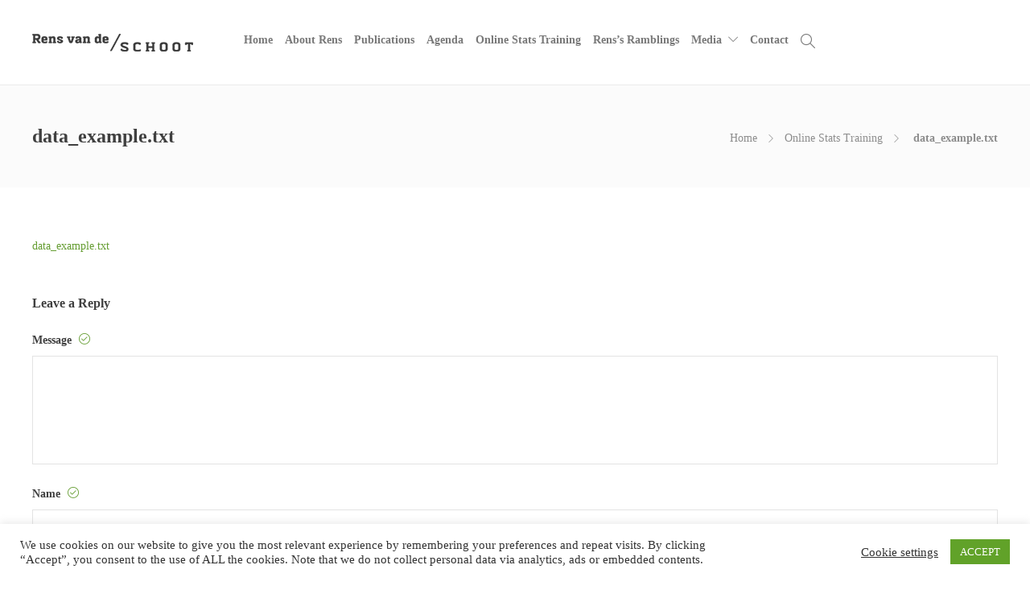

--- FILE ---
content_type: text/css; charset=utf-8
request_url: https://www.rensvandeschoot.com/wp-content/themes/jevelin/css/styles.lib.css?ver=3.4.0
body_size: 29967
content:
@charset "UTF-8";.animated{-webkit-animation-duration:1s;animation-duration:1s;-webkit-animation-fill-mode:both;animation-fill-mode:both }.animated.infinite{-webkit-animation-iteration-count:infinite;animation-iteration-count:infinite }.animated.hinge{-webkit-animation-duration:2s;animation-duration:2s }.animated.bounceIn,.animated.bounceOut,.animated.flipOutX,.animated.flipOutY{-webkit-animation-duration:.75s;animation-duration:.75s }@-webkit-keyframes bounce{0%,20%,53%,80%,to{-webkit-animation-timing-function:cubic-bezier(.215,.61,.355,1);animation-timing-function:cubic-bezier(.215,.61,.355,1);-webkit-transform:translateZ(0);transform:translateZ(0) }40%,43%{-webkit-transform:translate3d(0,-30px,0);transform:translate3d(0,-30px,0) }40%,43%,70%{-webkit-animation-timing-function:cubic-bezier(.755,.05,.855,.06);animation-timing-function:cubic-bezier(.755,.05,.855,.06) }70%{-webkit-transform:translate3d(0,-15px,0);transform:translate3d(0,-15px,0) }90%{-webkit-transform:translate3d(0,-4px,0);transform:translate3d(0,-4px,0) }}@keyframes bounce{0%,20%,53%,80%,to{-webkit-animation-timing-function:cubic-bezier(.215,.61,.355,1);animation-timing-function:cubic-bezier(.215,.61,.355,1);-webkit-transform:translateZ(0);transform:translateZ(0) }40%,43%{-webkit-transform:translate3d(0,-30px,0);transform:translate3d(0,-30px,0) }40%,43%,70%{-webkit-animation-timing-function:cubic-bezier(.755,.05,.855,.06);animation-timing-function:cubic-bezier(.755,.05,.855,.06) }70%{-webkit-transform:translate3d(0,-15px,0);transform:translate3d(0,-15px,0) }90%{-webkit-transform:translate3d(0,-4px,0);transform:translate3d(0,-4px,0) }}.bounce{-webkit-animation-name:bounce;animation-name:bounce;-webkit-transform-origin:center bottom;-ms-transform-origin:center bottom;transform-origin:center bottom }@-webkit-keyframes flash{0%,50%,to{opacity:1 }25%,75%{opacity:0 }}@keyframes flash{0%,50%,to{opacity:1 }25%,75%{opacity:0 }}.flash{-webkit-animation-name:flash;animation-name:flash }@-webkit-keyframes pulse{0%{-webkit-transform:scaleX(1);transform:scaleX(1) }50%{-webkit-transform:scale3d(1.05,1.05,1.05);transform:scale3d(1.05,1.05,1.05) }to{-webkit-transform:scaleX(1);transform:scaleX(1) }}@keyframes pulse{0%{-webkit-transform:scaleX(1);transform:scaleX(1) }50%{-webkit-transform:scale3d(1.05,1.05,1.05);transform:scale3d(1.05,1.05,1.05) }to{-webkit-transform:scaleX(1);transform:scaleX(1) }}.pulse{-webkit-animation-name:pulse;animation-name:pulse }@-webkit-keyframes rubberBand{0%{-webkit-transform:scaleX(1);transform:scaleX(1) }30%{-webkit-transform:scale3d(1.25,.75,1);transform:scale3d(1.25,.75,1) }40%{-webkit-transform:scale3d(.75,1.25,1);transform:scale3d(.75,1.25,1) }50%{-webkit-transform:scale3d(1.15,.85,1);transform:scale3d(1.15,.85,1) }65%{-webkit-transform:scale3d(.95,1.05,1);transform:scale3d(.95,1.05,1) }75%{-webkit-transform:scale3d(1.05,.95,1);transform:scale3d(1.05,.95,1) }to{-webkit-transform:scaleX(1);transform:scaleX(1) }}@keyframes rubberBand{0%{-webkit-transform:scaleX(1);transform:scaleX(1) }30%{-webkit-transform:scale3d(1.25,.75,1);transform:scale3d(1.25,.75,1) }40%{-webkit-transform:scale3d(.75,1.25,1);transform:scale3d(.75,1.25,1) }50%{-webkit-transform:scale3d(1.15,.85,1);transform:scale3d(1.15,.85,1) }65%{-webkit-transform:scale3d(.95,1.05,1);transform:scale3d(.95,1.05,1) }75%{-webkit-transform:scale3d(1.05,.95,1);transform:scale3d(1.05,.95,1) }to{-webkit-transform:scaleX(1);transform:scaleX(1) }}.rubberBand{-webkit-animation-name:rubberBand;animation-name:rubberBand }@-webkit-keyframes shake{0%,to{-webkit-transform:translateZ(0);transform:translateZ(0) }10%,30%,50%,70%,90%{-webkit-transform:translate3d(-10px,0,0);transform:translate3d(-10px,0,0) }20%,40%,60%,80%{-webkit-transform:translate3d(10px,0,0);transform:translate3d(10px,0,0) }}@keyframes shake{0%,to{-webkit-transform:translateZ(0);transform:translateZ(0) }10%,30%,50%,70%,90%{-webkit-transform:translate3d(-10px,0,0);transform:translate3d(-10px,0,0) }20%,40%,60%,80%{-webkit-transform:translate3d(10px,0,0);transform:translate3d(10px,0,0) }}.shake{-webkit-animation-name:shake;animation-name:shake }@-webkit-keyframes headShake{0%{-webkit-transform:translateX(0);transform:translateX(0) }6.5%{-webkit-transform:translateX(-6px) rotateY(-9deg);transform:translateX(-6px) rotateY(-9deg) }18.5%{-webkit-transform:translateX(5px) rotateY(7deg);transform:translateX(5px) rotateY(7deg) }31.5%{-webkit-transform:translateX(-3px) rotateY(-5deg);transform:translateX(-3px) rotateY(-5deg) }43.5%{-webkit-transform:translateX(2px) rotateY(3deg);transform:translateX(2px) rotateY(3deg) }50%{-webkit-transform:translateX(0);transform:translateX(0) }}@keyframes headShake{0%{-webkit-transform:translateX(0);transform:translateX(0) }6.5%{-webkit-transform:translateX(-6px) rotateY(-9deg);transform:translateX(-6px) rotateY(-9deg) }18.5%{-webkit-transform:translateX(5px) rotateY(7deg);transform:translateX(5px) rotateY(7deg) }31.5%{-webkit-transform:translateX(-3px) rotateY(-5deg);transform:translateX(-3px) rotateY(-5deg) }43.5%{-webkit-transform:translateX(2px) rotateY(3deg);transform:translateX(2px) rotateY(3deg) }50%{-webkit-transform:translateX(0);transform:translateX(0) }}.headShake{-webkit-animation-timing-function:ease-in-out;animation-timing-function:ease-in-out;-webkit-animation-name:headShake;animation-name:headShake }@-webkit-keyframes swing{20%{-webkit-transform:rotate(15deg);transform:rotate(15deg) }40%{-webkit-transform:rotate(-10deg);transform:rotate(-10deg) }60%{-webkit-transform:rotate(5deg);transform:rotate(5deg) }80%{-webkit-transform:rotate(-5deg);transform:rotate(-5deg) }to{-webkit-transform:rotate(0deg);transform:rotate(0deg) }}@keyframes swing{20%{-webkit-transform:rotate(15deg);transform:rotate(15deg) }40%{-webkit-transform:rotate(-10deg);transform:rotate(-10deg) }60%{-webkit-transform:rotate(5deg);transform:rotate(5deg) }80%{-webkit-transform:rotate(-5deg);transform:rotate(-5deg) }to{-webkit-transform:rotate(0deg);transform:rotate(0deg) }}.swing{-webkit-transform-origin:top center;-ms-transform-origin:top center;transform-origin:top center;-webkit-animation-name:swing;animation-name:swing }@-webkit-keyframes tada{0%{-webkit-transform:scaleX(1);transform:scaleX(1) }10%,20%{-webkit-transform:scale3d(.9,.9,.9) rotate(-3deg);transform:scale3d(.9,.9,.9) rotate(-3deg) }30%,50%,70%,90%{-webkit-transform:scale3d(1.1,1.1,1.1) rotate(3deg);transform:scale3d(1.1,1.1,1.1) rotate(3deg) }40%,60%,80%{-webkit-transform:scale3d(1.1,1.1,1.1) rotate(-3deg);transform:scale3d(1.1,1.1,1.1) rotate(-3deg) }to{-webkit-transform:scaleX(1);transform:scaleX(1) }}@keyframes tada{0%{-webkit-transform:scaleX(1);transform:scaleX(1) }10%,20%{-webkit-transform:scale3d(.9,.9,.9) rotate(-3deg);transform:scale3d(.9,.9,.9) rotate(-3deg) }30%,50%,70%,90%{-webkit-transform:scale3d(1.1,1.1,1.1) rotate(3deg);transform:scale3d(1.1,1.1,1.1) rotate(3deg) }40%,60%,80%{-webkit-transform:scale3d(1.1,1.1,1.1) rotate(-3deg);transform:scale3d(1.1,1.1,1.1) rotate(-3deg) }to{-webkit-transform:scaleX(1);transform:scaleX(1) }}.tada{-webkit-animation-name:tada;animation-name:tada }@-webkit-keyframes wobble{0%{-webkit-transform:none;transform:none }15%{-webkit-transform:translate3d(-25%,0,0) rotate(-5deg);transform:translate3d(-25%,0,0) rotate(-5deg) }30%{-webkit-transform:translate3d(20%,0,0) rotate(3deg);transform:translate3d(20%,0,0) rotate(3deg) }45%{-webkit-transform:translate3d(-15%,0,0) rotate(-3deg);transform:translate3d(-15%,0,0) rotate(-3deg) }60%{-webkit-transform:translate3d(10%,0,0) rotate(2deg);transform:translate3d(10%,0,0) rotate(2deg) }75%{-webkit-transform:translate3d(-5%,0,0) rotate(-1deg);transform:translate3d(-5%,0,0) rotate(-1deg) }to{-webkit-transform:none;transform:none }}@keyframes wobble{0%{-webkit-transform:none;transform:none }15%{-webkit-transform:translate3d(-25%,0,0) rotate(-5deg);transform:translate3d(-25%,0,0) rotate(-5deg) }30%{-webkit-transform:translate3d(20%,0,0) rotate(3deg);transform:translate3d(20%,0,0) rotate(3deg) }45%{-webkit-transform:translate3d(-15%,0,0) rotate(-3deg);transform:translate3d(-15%,0,0) rotate(-3deg) }60%{-webkit-transform:translate3d(10%,0,0) rotate(2deg);transform:translate3d(10%,0,0) rotate(2deg) }75%{-webkit-transform:translate3d(-5%,0,0) rotate(-1deg);transform:translate3d(-5%,0,0) rotate(-1deg) }to{-webkit-transform:none;transform:none }}.wobble{-webkit-animation-name:wobble;animation-name:wobble }@-webkit-keyframes jello{0%,11.1%,to{-webkit-transform:none;transform:none }22.2%{-webkit-transform:skewX(-12.5deg) skewY(-12.5deg);transform:skewX(-12.5deg) skewY(-12.5deg) }33.3%{-webkit-transform:skewX(6.25deg) skewY(6.25deg);transform:skewX(6.25deg) skewY(6.25deg) }44.4%{-webkit-transform:skewX(-3.125deg) skewY(-3.125deg);transform:skewX(-3.125deg) skewY(-3.125deg) }55.5%{-webkit-transform:skewX(1.5625deg) skewY(1.5625deg);transform:skewX(1.5625deg) skewY(1.5625deg) }66.6%{-webkit-transform:skewX(-.78125deg) skewY(-.78125deg);transform:skewX(-.78125deg) skewY(-.78125deg) }77.7%{-webkit-transform:skewX(.390625deg) skewY(.390625deg);transform:skewX(.390625deg) skewY(.390625deg) }88.8%{-webkit-transform:skewX(-.1953125deg) skewY(-.1953125deg);transform:skewX(-.1953125deg) skewY(-.1953125deg) }}@keyframes jello{0%,11.1%,to{-webkit-transform:none;transform:none }22.2%{-webkit-transform:skewX(-12.5deg) skewY(-12.5deg);transform:skewX(-12.5deg) skewY(-12.5deg) }33.3%{-webkit-transform:skewX(6.25deg) skewY(6.25deg);transform:skewX(6.25deg) skewY(6.25deg) }44.4%{-webkit-transform:skewX(-3.125deg) skewY(-3.125deg);transform:skewX(-3.125deg) skewY(-3.125deg) }55.5%{-webkit-transform:skewX(1.5625deg) skewY(1.5625deg);transform:skewX(1.5625deg) skewY(1.5625deg) }66.6%{-webkit-transform:skewX(-.78125deg) skewY(-.78125deg);transform:skewX(-.78125deg) skewY(-.78125deg) }77.7%{-webkit-transform:skewX(.390625deg) skewY(.390625deg);transform:skewX(.390625deg) skewY(.390625deg) }88.8%{-webkit-transform:skewX(-.1953125deg) skewY(-.1953125deg);transform:skewX(-.1953125deg) skewY(-.1953125deg) }}.jello{-webkit-animation-name:jello;animation-name:jello;-webkit-transform-origin:center;-ms-transform-origin:center;transform-origin:center }@-webkit-keyframes bounceIn{0%,20%,40%,60%,80%,to{-webkit-animation-timing-function:cubic-bezier(.215,.61,.355,1);animation-timing-function:cubic-bezier(.215,.61,.355,1) }0%{opacity:0;-webkit-transform:scale3d(.3,.3,.3);transform:scale3d(.3,.3,.3) }20%{-webkit-transform:scale3d(1.1,1.1,1.1);transform:scale3d(1.1,1.1,1.1) }40%{-webkit-transform:scale3d(.9,.9,.9);transform:scale3d(.9,.9,.9) }60%{opacity:1;-webkit-transform:scale3d(1.03,1.03,1.03);transform:scale3d(1.03,1.03,1.03) }80%{-webkit-transform:scale3d(.97,.97,.97);transform:scale3d(.97,.97,.97) }to{opacity:1;-webkit-transform:scaleX(1);transform:scaleX(1) }}@keyframes bounceIn{0%,20%,40%,60%,80%,to{-webkit-animation-timing-function:cubic-bezier(.215,.61,.355,1);animation-timing-function:cubic-bezier(.215,.61,.355,1) }0%{opacity:0;-webkit-transform:scale3d(.3,.3,.3);transform:scale3d(.3,.3,.3) }20%{-webkit-transform:scale3d(1.1,1.1,1.1);transform:scale3d(1.1,1.1,1.1) }40%{-webkit-transform:scale3d(.9,.9,.9);transform:scale3d(.9,.9,.9) }60%{opacity:1;-webkit-transform:scale3d(1.03,1.03,1.03);transform:scale3d(1.03,1.03,1.03) }80%{-webkit-transform:scale3d(.97,.97,.97);transform:scale3d(.97,.97,.97) }to{opacity:1;-webkit-transform:scaleX(1);transform:scaleX(1) }}.bounceIn{-webkit-animation-name:bounceIn;animation-name:bounceIn }@-webkit-keyframes bounceInDown{0%,60%,75%,90%,to{-webkit-animation-timing-function:cubic-bezier(.215,.61,.355,1);animation-timing-function:cubic-bezier(.215,.61,.355,1) }0%{opacity:0;-webkit-transform:translate3d(0,-3000px,0);transform:translate3d(0,-3000px,0) }60%{opacity:1;-webkit-transform:translate3d(0,25px,0);transform:translate3d(0,25px,0) }75%{-webkit-transform:translate3d(0,-10px,0);transform:translate3d(0,-10px,0) }90%{-webkit-transform:translate3d(0,5px,0);transform:translate3d(0,5px,0) }to{-webkit-transform:none;transform:none }}@keyframes bounceInDown{0%,60%,75%,90%,to{-webkit-animation-timing-function:cubic-bezier(.215,.61,.355,1);animation-timing-function:cubic-bezier(.215,.61,.355,1) }0%{opacity:0;-webkit-transform:translate3d(0,-3000px,0);transform:translate3d(0,-3000px,0) }60%{opacity:1;-webkit-transform:translate3d(0,25px,0);transform:translate3d(0,25px,0) }75%{-webkit-transform:translate3d(0,-10px,0);transform:translate3d(0,-10px,0) }90%{-webkit-transform:translate3d(0,5px,0);transform:translate3d(0,5px,0) }to{-webkit-transform:none;transform:none }}.bounceInDown{-webkit-animation-name:bounceInDown;animation-name:bounceInDown }@-webkit-keyframes bounceInLeft{0%,60%,75%,90%,to{-webkit-animation-timing-function:cubic-bezier(.215,.61,.355,1);animation-timing-function:cubic-bezier(.215,.61,.355,1) }0%{opacity:0;-webkit-transform:translate3d(-3000px,0,0);transform:translate3d(-3000px,0,0) }60%{opacity:1;-webkit-transform:translate3d(25px,0,0);transform:translate3d(25px,0,0) }75%{-webkit-transform:translate3d(-10px,0,0);transform:translate3d(-10px,0,0) }90%{-webkit-transform:translate3d(5px,0,0);transform:translate3d(5px,0,0) }to{-webkit-transform:none;transform:none }}@keyframes bounceInLeft{0%,60%,75%,90%,to{-webkit-animation-timing-function:cubic-bezier(.215,.61,.355,1);animation-timing-function:cubic-bezier(.215,.61,.355,1) }0%{opacity:0;-webkit-transform:translate3d(-3000px,0,0);transform:translate3d(-3000px,0,0) }60%{opacity:1;-webkit-transform:translate3d(25px,0,0);transform:translate3d(25px,0,0) }75%{-webkit-transform:translate3d(-10px,0,0);transform:translate3d(-10px,0,0) }90%{-webkit-transform:translate3d(5px,0,0);transform:translate3d(5px,0,0) }to{-webkit-transform:none;transform:none }}.bounceInLeft{-webkit-animation-name:bounceInLeft;animation-name:bounceInLeft }@-webkit-keyframes bounceInRight{0%,60%,75%,90%,to{-webkit-animation-timing-function:cubic-bezier(.215,.61,.355,1);animation-timing-function:cubic-bezier(.215,.61,.355,1) }0%{opacity:0;-webkit-transform:translate3d(3000px,0,0);transform:translate3d(3000px,0,0) }60%{opacity:1;-webkit-transform:translate3d(-25px,0,0);transform:translate3d(-25px,0,0) }75%{-webkit-transform:translate3d(10px,0,0);transform:translate3d(10px,0,0) }90%{-webkit-transform:translate3d(-5px,0,0);transform:translate3d(-5px,0,0) }to{-webkit-transform:none;transform:none }}@keyframes bounceInRight{0%,60%,75%,90%,to{-webkit-animation-timing-function:cubic-bezier(.215,.61,.355,1);animation-timing-function:cubic-bezier(.215,.61,.355,1) }0%{opacity:0;-webkit-transform:translate3d(3000px,0,0);transform:translate3d(3000px,0,0) }60%{opacity:1;-webkit-transform:translate3d(-25px,0,0);transform:translate3d(-25px,0,0) }75%{-webkit-transform:translate3d(10px,0,0);transform:translate3d(10px,0,0) }90%{-webkit-transform:translate3d(-5px,0,0);transform:translate3d(-5px,0,0) }to{-webkit-transform:none;transform:none }}.bounceInRight{-webkit-animation-name:bounceInRight;animation-name:bounceInRight }@-webkit-keyframes bounceInUp{0%,60%,75%,90%,to{-webkit-animation-timing-function:cubic-bezier(.215,.61,.355,1);animation-timing-function:cubic-bezier(.215,.61,.355,1) }0%{opacity:0;-webkit-transform:translate3d(0,3000px,0);transform:translate3d(0,3000px,0) }60%{opacity:1;-webkit-transform:translate3d(0,-20px,0);transform:translate3d(0,-20px,0) }75%{-webkit-transform:translate3d(0,10px,0);transform:translate3d(0,10px,0) }90%{-webkit-transform:translate3d(0,-5px,0);transform:translate3d(0,-5px,0) }to{-webkit-transform:translateZ(0);transform:translateZ(0) }}@keyframes bounceInUp{0%,60%,75%,90%,to{-webkit-animation-timing-function:cubic-bezier(.215,.61,.355,1);animation-timing-function:cubic-bezier(.215,.61,.355,1) }0%{opacity:0;-webkit-transform:translate3d(0,3000px,0);transform:translate3d(0,3000px,0) }60%{opacity:1;-webkit-transform:translate3d(0,-20px,0);transform:translate3d(0,-20px,0) }75%{-webkit-transform:translate3d(0,10px,0);transform:translate3d(0,10px,0) }90%{-webkit-transform:translate3d(0,-5px,0);transform:translate3d(0,-5px,0) }to{-webkit-transform:translateZ(0);transform:translateZ(0) }}.bounceInUp{-webkit-animation-name:bounceInUp;animation-name:bounceInUp }@-webkit-keyframes bounceOut{20%{-webkit-transform:scale3d(.9,.9,.9);transform:scale3d(.9,.9,.9) }50%,55%{opacity:1;-webkit-transform:scale3d(1.1,1.1,1.1);transform:scale3d(1.1,1.1,1.1) }to{opacity:0;-webkit-transform:scale3d(.3,.3,.3);transform:scale3d(.3,.3,.3) }}@keyframes bounceOut{20%{-webkit-transform:scale3d(.9,.9,.9);transform:scale3d(.9,.9,.9) }50%,55%{opacity:1;-webkit-transform:scale3d(1.1,1.1,1.1);transform:scale3d(1.1,1.1,1.1) }to{opacity:0;-webkit-transform:scale3d(.3,.3,.3);transform:scale3d(.3,.3,.3) }}.bounceOut{-webkit-animation-name:bounceOut;animation-name:bounceOut }@-webkit-keyframes bounceOutDown{20%{-webkit-transform:translate3d(0,10px,0);transform:translate3d(0,10px,0) }40%,45%{opacity:1;-webkit-transform:translate3d(0,-20px,0);transform:translate3d(0,-20px,0) }to{opacity:0;-webkit-transform:translate3d(0,2000px,0);transform:translate3d(0,2000px,0) }}@keyframes bounceOutDown{20%{-webkit-transform:translate3d(0,10px,0);transform:translate3d(0,10px,0) }40%,45%{opacity:1;-webkit-transform:translate3d(0,-20px,0);transform:translate3d(0,-20px,0) }to{opacity:0;-webkit-transform:translate3d(0,2000px,0);transform:translate3d(0,2000px,0) }}.bounceOutDown{-webkit-animation-name:bounceOutDown;animation-name:bounceOutDown }@-webkit-keyframes bounceOutLeft{20%{opacity:1;-webkit-transform:translate3d(20px,0,0);transform:translate3d(20px,0,0) }to{opacity:0;-webkit-transform:translate3d(-2000px,0,0);transform:translate3d(-2000px,0,0) }}@keyframes bounceOutLeft{20%{opacity:1;-webkit-transform:translate3d(20px,0,0);transform:translate3d(20px,0,0) }to{opacity:0;-webkit-transform:translate3d(-2000px,0,0);transform:translate3d(-2000px,0,0) }}.bounceOutLeft{-webkit-animation-name:bounceOutLeft;animation-name:bounceOutLeft }@-webkit-keyframes bounceOutRight{20%{opacity:1;-webkit-transform:translate3d(-20px,0,0);transform:translate3d(-20px,0,0) }to{opacity:0;-webkit-transform:translate3d(2000px,0,0);transform:translate3d(2000px,0,0) }}@keyframes bounceOutRight{20%{opacity:1;-webkit-transform:translate3d(-20px,0,0);transform:translate3d(-20px,0,0) }to{opacity:0;-webkit-transform:translate3d(2000px,0,0);transform:translate3d(2000px,0,0) }}.bounceOutRight{-webkit-animation-name:bounceOutRight;animation-name:bounceOutRight }@-webkit-keyframes bounceOutUp{20%{-webkit-transform:translate3d(0,-10px,0);transform:translate3d(0,-10px,0) }40%,45%{opacity:1;-webkit-transform:translate3d(0,20px,0);transform:translate3d(0,20px,0) }to{opacity:0;-webkit-transform:translate3d(0,-2000px,0);transform:translate3d(0,-2000px,0) }}@keyframes bounceOutUp{20%{-webkit-transform:translate3d(0,-10px,0);transform:translate3d(0,-10px,0) }40%,45%{opacity:1;-webkit-transform:translate3d(0,20px,0);transform:translate3d(0,20px,0) }to{opacity:0;-webkit-transform:translate3d(0,-2000px,0);transform:translate3d(0,-2000px,0) }}.bounceOutUp{-webkit-animation-name:bounceOutUp;animation-name:bounceOutUp }@-webkit-keyframes fadeIn{0%{opacity:0 }to{opacity:1 }}@keyframes fadeIn{0%{opacity:0 }to{opacity:1 }}.fadeIn{-webkit-animation-name:fadeIn;animation-name:fadeIn }@-webkit-keyframes fadeInDown{0%{opacity:0;-webkit-transform:translate3d(0,-100%,0);transform:translate3d(0,-100%,0) }to{opacity:1;-webkit-transform:none;transform:none }}@keyframes fadeInDown{0%{opacity:0;-webkit-transform:translate3d(0,-100%,0);transform:translate3d(0,-100%,0) }to{opacity:1;-webkit-transform:none;transform:none }}.fadeInDown{-webkit-animation-name:fadeInDown;animation-name:fadeInDown }@-webkit-keyframes fadeInDownBig{0%{opacity:0;-webkit-transform:translate3d(0,-2000px,0);transform:translate3d(0,-2000px,0) }to{opacity:1;-webkit-transform:none;transform:none }}@keyframes fadeInDownBig{0%{opacity:0;-webkit-transform:translate3d(0,-2000px,0);transform:translate3d(0,-2000px,0) }to{opacity:1;-webkit-transform:none;transform:none }}.fadeInDownBig{-webkit-animation-name:fadeInDownBig;animation-name:fadeInDownBig }@-webkit-keyframes fadeInLeft{0%{opacity:0;-webkit-transform:translate3d(-100%,0,0);transform:translate3d(-100%,0,0) }to{opacity:1;-webkit-transform:none;transform:none }}@keyframes fadeInLeft{0%{opacity:0;-webkit-transform:translate3d(-100%,0,0);transform:translate3d(-100%,0,0) }to{opacity:1;-webkit-transform:none;transform:none }}.fadeInLeft{-webkit-animation-name:fadeInLeft;animation-name:fadeInLeft }@-webkit-keyframes fadeInLeftBig{0%{opacity:0;-webkit-transform:translate3d(-2000px,0,0);transform:translate3d(-2000px,0,0) }to{opacity:1;-webkit-transform:none;transform:none }}@keyframes fadeInLeftBig{0%{opacity:0;-webkit-transform:translate3d(-2000px,0,0);transform:translate3d(-2000px,0,0) }to{opacity:1;-webkit-transform:none;transform:none }}.fadeInLeftBig{-webkit-animation-name:fadeInLeftBig;animation-name:fadeInLeftBig }@-webkit-keyframes fadeInRight{0%{opacity:0;-webkit-transform:translate3d(100%,0,0);transform:translate3d(100%,0,0) }to{opacity:1;-webkit-transform:none;transform:none }}@keyframes fadeInRight{0%{opacity:0;-webkit-transform:translate3d(100%,0,0);transform:translate3d(100%,0,0) }to{opacity:1;-webkit-transform:none;transform:none }}.fadeInRight{-webkit-animation-name:fadeInRight;animation-name:fadeInRight }@-webkit-keyframes fadeInRightBig{0%{opacity:0;-webkit-transform:translate3d(2000px,0,0);transform:translate3d(2000px,0,0) }to{opacity:1;-webkit-transform:none;transform:none }}@keyframes fadeInRightBig{0%{opacity:0;-webkit-transform:translate3d(2000px,0,0);transform:translate3d(2000px,0,0) }to{opacity:1;-webkit-transform:none;transform:none }}.fadeInRightBig{-webkit-animation-name:fadeInRightBig;animation-name:fadeInRightBig }@-webkit-keyframes fadeInUp{0%{opacity:0;-webkit-transform:translate3d(0,100%,0);transform:translate3d(0,100%,0) }to{opacity:1;-webkit-transform:none;transform:none }}@keyframes fadeInUp{0%{opacity:0;-webkit-transform:translate3d(0,100%,0);transform:translate3d(0,100%,0) }to{opacity:1;-webkit-transform:none;transform:none }}.fadeInUp{-webkit-animation-name:fadeInUp;animation-name:fadeInUp }@-webkit-keyframes fadeInUpBig{0%{opacity:0;-webkit-transform:translate3d(0,2000px,0);transform:translate3d(0,2000px,0) }to{opacity:1;-webkit-transform:none;transform:none }}@keyframes fadeInUpBig{0%{opacity:0;-webkit-transform:translate3d(0,2000px,0);transform:translate3d(0,2000px,0) }to{opacity:1;-webkit-transform:none;transform:none }}.fadeInUpBig{-webkit-animation-name:fadeInUpBig;animation-name:fadeInUpBig }@-webkit-keyframes fadeOut{0%{opacity:1 }to{opacity:0 }}@keyframes fadeOut{0%{opacity:1 }to{opacity:0 }}.fadeOut{-webkit-animation-name:fadeOut;animation-name:fadeOut }@-webkit-keyframes fadeOutDown{0%{opacity:1 }to{opacity:0;-webkit-transform:translate3d(0,100%,0);transform:translate3d(0,100%,0) }}@keyframes fadeOutDown{0%{opacity:1 }to{opacity:0;-webkit-transform:translate3d(0,100%,0);transform:translate3d(0,100%,0) }}.fadeOutDown{-webkit-animation-name:fadeOutDown;animation-name:fadeOutDown }@-webkit-keyframes fadeOutDownBig{0%{opacity:1 }to{opacity:0;-webkit-transform:translate3d(0,2000px,0);transform:translate3d(0,2000px,0) }}@keyframes fadeOutDownBig{0%{opacity:1 }to{opacity:0;-webkit-transform:translate3d(0,2000px,0);transform:translate3d(0,2000px,0) }}.fadeOutDownBig{-webkit-animation-name:fadeOutDownBig;animation-name:fadeOutDownBig }@-webkit-keyframes fadeOutLeft{0%{opacity:1 }to{opacity:0;-webkit-transform:translate3d(-100%,0,0);transform:translate3d(-100%,0,0) }}@keyframes fadeOutLeft{0%{opacity:1 }to{opacity:0;-webkit-transform:translate3d(-100%,0,0);transform:translate3d(-100%,0,0) }}.fadeOutLeft{-webkit-animation-name:fadeOutLeft;animation-name:fadeOutLeft }@-webkit-keyframes fadeOutLeftBig{0%{opacity:1 }to{opacity:0;-webkit-transform:translate3d(-2000px,0,0);transform:translate3d(-2000px,0,0) }}@keyframes fadeOutLeftBig{0%{opacity:1 }to{opacity:0;-webkit-transform:translate3d(-2000px,0,0);transform:translate3d(-2000px,0,0) }}.fadeOutLeftBig{-webkit-animation-name:fadeOutLeftBig;animation-name:fadeOutLeftBig }@-webkit-keyframes fadeOutRight{0%{opacity:1 }to{opacity:0;-webkit-transform:translate3d(100%,0,0);transform:translate3d(100%,0,0) }}@keyframes fadeOutRight{0%{opacity:1 }to{opacity:0;-webkit-transform:translate3d(100%,0,0);transform:translate3d(100%,0,0) }}.fadeOutRight{-webkit-animation-name:fadeOutRight;animation-name:fadeOutRight }@-webkit-keyframes fadeOutRightBig{0%{opacity:1 }to{opacity:0;-webkit-transform:translate3d(2000px,0,0);transform:translate3d(2000px,0,0) }}@keyframes fadeOutRightBig{0%{opacity:1 }to{opacity:0;-webkit-transform:translate3d(2000px,0,0);transform:translate3d(2000px,0,0) }}.fadeOutRightBig{-webkit-animation-name:fadeOutRightBig;animation-name:fadeOutRightBig }@-webkit-keyframes fadeOutUp{0%{opacity:1 }to{opacity:0;-webkit-transform:translate3d(0,-100%,0);transform:translate3d(0,-100%,0) }}@keyframes fadeOutUp{0%{opacity:1 }to{opacity:0;-webkit-transform:translate3d(0,-100%,0);transform:translate3d(0,-100%,0) }}.fadeOutUp{-webkit-animation-name:fadeOutUp;animation-name:fadeOutUp }@-webkit-keyframes fadeOutUpBig{0%{opacity:1 }to{opacity:0;-webkit-transform:translate3d(0,-2000px,0);transform:translate3d(0,-2000px,0) }}@keyframes fadeOutUpBig{0%{opacity:1 }to{opacity:0;-webkit-transform:translate3d(0,-2000px,0);transform:translate3d(0,-2000px,0) }}.fadeOutUpBig{-webkit-animation-name:fadeOutUpBig;animation-name:fadeOutUpBig }@-webkit-keyframes flip{0%{-webkit-transform:perspective(400px) rotateY(-1turn);transform:perspective(400px) rotateY(-1turn) }0%,40%{-webkit-animation-timing-function:ease-out;animation-timing-function:ease-out }40%{-webkit-transform:perspective(400px) translateZ(150px) rotateY(-190deg);transform:perspective(400px) translateZ(150px) rotateY(-190deg) }50%{-webkit-transform:perspective(400px) translateZ(150px) rotateY(-170deg);transform:perspective(400px) translateZ(150px) rotateY(-170deg) }50%,80%{-webkit-animation-timing-function:ease-in;animation-timing-function:ease-in }80%{-webkit-transform:perspective(400px) scale3d(.95,.95,.95);transform:perspective(400px) scale3d(.95,.95,.95) }to{-webkit-transform:perspective(400px);transform:perspective(400px);-webkit-animation-timing-function:ease-in;animation-timing-function:ease-in }}@keyframes flip{0%{-webkit-transform:perspective(400px) rotateY(-1turn);transform:perspective(400px) rotateY(-1turn) }0%,40%{-webkit-animation-timing-function:ease-out;animation-timing-function:ease-out }40%{-webkit-transform:perspective(400px) translateZ(150px) rotateY(-190deg);transform:perspective(400px) translateZ(150px) rotateY(-190deg) }50%{-webkit-transform:perspective(400px) translateZ(150px) rotateY(-170deg);transform:perspective(400px) translateZ(150px) rotateY(-170deg) }50%,80%{-webkit-animation-timing-function:ease-in;animation-timing-function:ease-in }80%{-webkit-transform:perspective(400px) scale3d(.95,.95,.95);transform:perspective(400px) scale3d(.95,.95,.95) }to{-webkit-transform:perspective(400px);transform:perspective(400px);-webkit-animation-timing-function:ease-in;animation-timing-function:ease-in }}.animated.flip{-webkit-backface-visibility:visible;backface-visibility:visible;-webkit-animation-name:flip;animation-name:flip }@-webkit-keyframes flipInX{0%{-webkit-transform:perspective(400px) rotateX(90deg);transform:perspective(400px) rotateX(90deg);opacity:0 }0%,40%{-webkit-animation-timing-function:ease-in;animation-timing-function:ease-in }40%{-webkit-transform:perspective(400px) rotateX(-20deg);transform:perspective(400px) rotateX(-20deg) }60%{-webkit-transform:perspective(400px) rotateX(10deg);transform:perspective(400px) rotateX(10deg);opacity:1 }80%{-webkit-transform:perspective(400px) rotateX(-5deg);transform:perspective(400px) rotateX(-5deg) }to{-webkit-transform:perspective(400px);transform:perspective(400px) }}@keyframes flipInX{0%{-webkit-transform:perspective(400px) rotateX(90deg);transform:perspective(400px) rotateX(90deg);opacity:0 }0%,40%{-webkit-animation-timing-function:ease-in;animation-timing-function:ease-in }40%{-webkit-transform:perspective(400px) rotateX(-20deg);transform:perspective(400px) rotateX(-20deg) }60%{-webkit-transform:perspective(400px) rotateX(10deg);transform:perspective(400px) rotateX(10deg);opacity:1 }80%{-webkit-transform:perspective(400px) rotateX(-5deg);transform:perspective(400px) rotateX(-5deg) }to{-webkit-transform:perspective(400px);transform:perspective(400px) }}.flipInX{-webkit-backface-visibility:visible!important;backface-visibility:visible!important;-webkit-animation-name:flipInX;animation-name:flipInX }@-webkit-keyframes flipInY{0%{-webkit-transform:perspective(400px) rotateY(90deg);transform:perspective(400px) rotateY(90deg);opacity:0 }0%,40%{-webkit-animation-timing-function:ease-in;animation-timing-function:ease-in }40%{-webkit-transform:perspective(400px) rotateY(-20deg);transform:perspective(400px) rotateY(-20deg) }60%{-webkit-transform:perspective(400px) rotateY(10deg);transform:perspective(400px) rotateY(10deg);opacity:1 }80%{-webkit-transform:perspective(400px) rotateY(-5deg);transform:perspective(400px) rotateY(-5deg) }to{-webkit-transform:perspective(400px);transform:perspective(400px) }}@keyframes flipInY{0%{-webkit-transform:perspective(400px) rotateY(90deg);transform:perspective(400px) rotateY(90deg);opacity:0 }0%,40%{-webkit-animation-timing-function:ease-in;animation-timing-function:ease-in }40%{-webkit-transform:perspective(400px) rotateY(-20deg);transform:perspective(400px) rotateY(-20deg) }60%{-webkit-transform:perspective(400px) rotateY(10deg);transform:perspective(400px) rotateY(10deg);opacity:1 }80%{-webkit-transform:perspective(400px) rotateY(-5deg);transform:perspective(400px) rotateY(-5deg) }to{-webkit-transform:perspective(400px);transform:perspective(400px) }}.flipInY{-webkit-backface-visibility:visible!important;backface-visibility:visible!important;-webkit-animation-name:flipInY;animation-name:flipInY }@-webkit-keyframes flipOutX{0%{-webkit-transform:perspective(400px);transform:perspective(400px) }30%{-webkit-transform:perspective(400px) rotateX(-20deg);transform:perspective(400px) rotateX(-20deg);opacity:1 }to{-webkit-transform:perspective(400px) rotateX(90deg);transform:perspective(400px) rotateX(90deg);opacity:0 }}@keyframes flipOutX{0%{-webkit-transform:perspective(400px);transform:perspective(400px) }30%{-webkit-transform:perspective(400px) rotateX(-20deg);transform:perspective(400px) rotateX(-20deg);opacity:1 }to{-webkit-transform:perspective(400px) rotateX(90deg);transform:perspective(400px) rotateX(90deg);opacity:0 }}.flipOutX{-webkit-animation-name:flipOutX;animation-name:flipOutX;-webkit-backface-visibility:visible!important;backface-visibility:visible!important }@-webkit-keyframes flipOutY{0%{-webkit-transform:perspective(400px);transform:perspective(400px) }30%{-webkit-transform:perspective(400px) rotateY(-15deg);transform:perspective(400px) rotateY(-15deg);opacity:1 }to{-webkit-transform:perspective(400px) rotateY(90deg);transform:perspective(400px) rotateY(90deg);opacity:0 }}@keyframes flipOutY{0%{-webkit-transform:perspective(400px);transform:perspective(400px) }30%{-webkit-transform:perspective(400px) rotateY(-15deg);transform:perspective(400px) rotateY(-15deg);opacity:1 }to{-webkit-transform:perspective(400px) rotateY(90deg);transform:perspective(400px) rotateY(90deg);opacity:0 }}.flipOutY{-webkit-backface-visibility:visible!important;backface-visibility:visible!important;-webkit-animation-name:flipOutY;animation-name:flipOutY }@-webkit-keyframes lightSpeedIn{0%{-webkit-transform:translate3d(100%,0,0) skewX(-30deg);transform:translate3d(100%,0,0) skewX(-30deg);opacity:0 }60%{-webkit-transform:skewX(20deg);transform:skewX(20deg) }60%,80%{opacity:1 }80%{-webkit-transform:skewX(-5deg);transform:skewX(-5deg) }to{-webkit-transform:none;transform:none;opacity:1 }}@keyframes lightSpeedIn{0%{-webkit-transform:translate3d(100%,0,0) skewX(-30deg);transform:translate3d(100%,0,0) skewX(-30deg);opacity:0 }60%{-webkit-transform:skewX(20deg);transform:skewX(20deg) }60%,80%{opacity:1 }80%{-webkit-transform:skewX(-5deg);transform:skewX(-5deg) }to{-webkit-transform:none;transform:none;opacity:1 }}.lightSpeedIn{-webkit-animation-name:lightSpeedIn;animation-name:lightSpeedIn;-webkit-animation-timing-function:ease-out;animation-timing-function:ease-out }@-webkit-keyframes lightSpeedOut{0%{opacity:1 }to{-webkit-transform:translate3d(100%,0,0) skewX(30deg);transform:translate3d(100%,0,0) skewX(30deg);opacity:0 }}@keyframes lightSpeedOut{0%{opacity:1 }to{-webkit-transform:translate3d(100%,0,0) skewX(30deg);transform:translate3d(100%,0,0) skewX(30deg);opacity:0 }}.lightSpeedOut{-webkit-animation-name:lightSpeedOut;animation-name:lightSpeedOut;-webkit-animation-timing-function:ease-in;animation-timing-function:ease-in }@-webkit-keyframes rotateIn{0%{-webkit-transform-origin:center;transform-origin:center;-webkit-transform:rotate(-200deg);transform:rotate(-200deg);opacity:0 }0%,to{-webkit-transform-origin:center }to{-webkit-transform-origin:center;transform-origin:center;-webkit-transform:none;transform:none;opacity:1 }}@keyframes rotateIn{0%{-webkit-transform-origin:center;transform-origin:center;-webkit-transform:rotate(-200deg);transform:rotate(-200deg);opacity:0 }0%,to{-webkit-transform-origin:center }to{-webkit-transform-origin:center;transform-origin:center;-webkit-transform:none;transform:none;opacity:1 }}.rotateIn{-webkit-animation-name:rotateIn;animation-name:rotateIn }@-webkit-keyframes rotateInDownLeft{0%{-webkit-transform-origin:left bottom;transform-origin:left bottom;-webkit-transform:rotate(-45deg);transform:rotate(-45deg);opacity:0 }0%,to{-webkit-transform-origin:left bottom }to{-webkit-transform-origin:left bottom;transform-origin:left bottom;-webkit-transform:none;transform:none;opacity:1 }}@keyframes rotateInDownLeft{0%{-webkit-transform-origin:left bottom;transform-origin:left bottom;-webkit-transform:rotate(-45deg);transform:rotate(-45deg);opacity:0 }0%,to{-webkit-transform-origin:left bottom }to{-webkit-transform-origin:left bottom;transform-origin:left bottom;-webkit-transform:none;transform:none;opacity:1 }}.rotateInDownLeft{-webkit-animation-name:rotateInDownLeft;animation-name:rotateInDownLeft }@-webkit-keyframes rotateInDownRight{0%{-webkit-transform-origin:right bottom;transform-origin:right bottom;-webkit-transform:rotate(45deg);transform:rotate(45deg);opacity:0 }0%,to{-webkit-transform-origin:right bottom }to{-webkit-transform-origin:right bottom;transform-origin:right bottom;-webkit-transform:none;transform:none;opacity:1 }}@keyframes rotateInDownRight{0%{-webkit-transform-origin:right bottom;transform-origin:right bottom;-webkit-transform:rotate(45deg);transform:rotate(45deg);opacity:0 }0%,to{-webkit-transform-origin:right bottom }to{-webkit-transform-origin:right bottom;transform-origin:right bottom;-webkit-transform:none;transform:none;opacity:1 }}.rotateInDownRight{-webkit-animation-name:rotateInDownRight;animation-name:rotateInDownRight }@-webkit-keyframes rotateInUpLeft{0%{-webkit-transform-origin:left bottom;transform-origin:left bottom;-webkit-transform:rotate(45deg);transform:rotate(45deg);opacity:0 }0%,to{-webkit-transform-origin:left bottom }to{-webkit-transform-origin:left bottom;transform-origin:left bottom;-webkit-transform:none;transform:none;opacity:1 }}@keyframes rotateInUpLeft{0%{-webkit-transform-origin:left bottom;transform-origin:left bottom;-webkit-transform:rotate(45deg);transform:rotate(45deg);opacity:0 }0%,to{-webkit-transform-origin:left bottom }to{-webkit-transform-origin:left bottom;transform-origin:left bottom;-webkit-transform:none;transform:none;opacity:1 }}.rotateInUpLeft{-webkit-animation-name:rotateInUpLeft;animation-name:rotateInUpLeft }@-webkit-keyframes rotateInUpRight{0%{-webkit-transform-origin:right bottom;transform-origin:right bottom;-webkit-transform:rotate(-90deg);transform:rotate(-90deg);opacity:0 }0%,to{-webkit-transform-origin:right bottom }to{-webkit-transform-origin:right bottom;transform-origin:right bottom;-webkit-transform:none;transform:none;opacity:1 }}@keyframes rotateInUpRight{0%{-webkit-transform-origin:right bottom;transform-origin:right bottom;-webkit-transform:rotate(-90deg);transform:rotate(-90deg);opacity:0 }0%,to{-webkit-transform-origin:right bottom }to{-webkit-transform-origin:right bottom;transform-origin:right bottom;-webkit-transform:none;transform:none;opacity:1 }}.rotateInUpRight{-webkit-animation-name:rotateInUpRight;animation-name:rotateInUpRight }@-webkit-keyframes rotateOut{0%{-webkit-transform-origin:center;transform-origin:center;opacity:1 }0%,to{-webkit-transform-origin:center }to{-webkit-transform-origin:center;transform-origin:center;-webkit-transform:rotate(200deg);transform:rotate(200deg);opacity:0 }}@keyframes rotateOut{0%{-webkit-transform-origin:center;transform-origin:center;opacity:1 }0%,to{-webkit-transform-origin:center }to{-webkit-transform-origin:center;transform-origin:center;-webkit-transform:rotate(200deg);transform:rotate(200deg);opacity:0 }}.rotateOut{-webkit-animation-name:rotateOut;animation-name:rotateOut }@-webkit-keyframes rotateOutDownLeft{0%{-webkit-transform-origin:left bottom;transform-origin:left bottom;opacity:1 }0%,to{-webkit-transform-origin:left bottom }to{-webkit-transform-origin:left bottom;transform-origin:left bottom;-webkit-transform:rotate(45deg);transform:rotate(45deg);opacity:0 }}@keyframes rotateOutDownLeft{0%{-webkit-transform-origin:left bottom;transform-origin:left bottom;opacity:1 }0%,to{-webkit-transform-origin:left bottom }to{-webkit-transform-origin:left bottom;transform-origin:left bottom;-webkit-transform:rotate(45deg);transform:rotate(45deg);opacity:0 }}.rotateOutDownLeft{-webkit-animation-name:rotateOutDownLeft;animation-name:rotateOutDownLeft }@-webkit-keyframes rotateOutDownRight{0%{-webkit-transform-origin:right bottom;transform-origin:right bottom;opacity:1 }0%,to{-webkit-transform-origin:right bottom }to{-webkit-transform-origin:right bottom;transform-origin:right bottom;-webkit-transform:rotate(-45deg);transform:rotate(-45deg);opacity:0 }}@keyframes rotateOutDownRight{0%{-webkit-transform-origin:right bottom;transform-origin:right bottom;opacity:1 }0%,to{-webkit-transform-origin:right bottom }to{-webkit-transform-origin:right bottom;transform-origin:right bottom;-webkit-transform:rotate(-45deg);transform:rotate(-45deg);opacity:0 }}.rotateOutDownRight{-webkit-animation-name:rotateOutDownRight;animation-name:rotateOutDownRight }@-webkit-keyframes rotateOutUpLeft{0%{-webkit-transform-origin:left bottom;transform-origin:left bottom;opacity:1 }0%,to{-webkit-transform-origin:left bottom }to{-webkit-transform-origin:left bottom;transform-origin:left bottom;-webkit-transform:rotate(-45deg);transform:rotate(-45deg);opacity:0 }}@keyframes rotateOutUpLeft{0%{-webkit-transform-origin:left bottom;transform-origin:left bottom;opacity:1 }0%,to{-webkit-transform-origin:left bottom }to{-webkit-transform-origin:left bottom;transform-origin:left bottom;-webkit-transform:rotate(-45deg);transform:rotate(-45deg);opacity:0 }}.rotateOutUpLeft{-webkit-animation-name:rotateOutUpLeft;animation-name:rotateOutUpLeft }@-webkit-keyframes rotateOutUpRight{0%{-webkit-transform-origin:right bottom;transform-origin:right bottom;opacity:1 }0%,to{-webkit-transform-origin:right bottom }to{-webkit-transform-origin:right bottom;transform-origin:right bottom;-webkit-transform:rotate(90deg);transform:rotate(90deg);opacity:0 }}@keyframes rotateOutUpRight{0%{-webkit-transform-origin:right bottom;transform-origin:right bottom;opacity:1 }0%,to{-webkit-transform-origin:right bottom }to{-webkit-transform-origin:right bottom;transform-origin:right bottom;-webkit-transform:rotate(90deg);transform:rotate(90deg);opacity:0 }}.rotateOutUpRight{-webkit-animation-name:rotateOutUpRight;animation-name:rotateOutUpRight }@-webkit-keyframes hinge{0%{-webkit-transform-origin:top left;transform-origin:top left }0%,20%,60%{-webkit-transform-origin:top left;-webkit-animation-timing-function:ease-in-out;animation-timing-function:ease-in-out }20%,60%{-webkit-transform:rotate(80deg);transform:rotate(80deg);-webkit-transform-origin:top left;transform-origin:top left }40%,80%{-webkit-transform:rotate(60deg);transform:rotate(60deg);-webkit-transform-origin:top left;transform-origin:top left;-webkit-animation-timing-function:ease-in-out;animation-timing-function:ease-in-out;opacity:1 }to{-webkit-transform:translate3d(0,700px,0);transform:translate3d(0,700px,0);opacity:0 }}@keyframes hinge{0%{-webkit-transform-origin:top left;transform-origin:top left }0%,20%,60%{-webkit-transform-origin:top left;-webkit-animation-timing-function:ease-in-out;animation-timing-function:ease-in-out }20%,60%{-webkit-transform:rotate(80deg);transform:rotate(80deg);-webkit-transform-origin:top left;transform-origin:top left }40%,80%{-webkit-transform:rotate(60deg);transform:rotate(60deg);-webkit-transform-origin:top left;transform-origin:top left;-webkit-animation-timing-function:ease-in-out;animation-timing-function:ease-in-out;opacity:1 }to{-webkit-transform:translate3d(0,700px,0);transform:translate3d(0,700px,0);opacity:0 }}.hinge{-webkit-animation-name:hinge;animation-name:hinge }@-webkit-keyframes rollIn{0%{opacity:0;-webkit-transform:translate3d(-100%,0,0) rotate(-120deg);transform:translate3d(-100%,0,0) rotate(-120deg) }to{opacity:1;-webkit-transform:none;transform:none }}@keyframes rollIn{0%{opacity:0;-webkit-transform:translate3d(-100%,0,0) rotate(-120deg);transform:translate3d(-100%,0,0) rotate(-120deg) }to{opacity:1;-webkit-transform:none;transform:none }}.rollIn{-webkit-animation-name:rollIn;animation-name:rollIn }@-webkit-keyframes rollOut{0%{opacity:1 }to{opacity:0;-webkit-transform:translate3d(100%,0,0) rotate(120deg);transform:translate3d(100%,0,0) rotate(120deg) }}@keyframes rollOut{0%{opacity:1 }to{opacity:0;-webkit-transform:translate3d(100%,0,0) rotate(120deg);transform:translate3d(100%,0,0) rotate(120deg) }}.rollOut{-webkit-animation-name:rollOut;animation-name:rollOut }@-webkit-keyframes zoomIn{0%{opacity:0;-webkit-transform:scale3d(.3,.3,.3);transform:scale3d(.3,.3,.3) }50%{opacity:1 }}@keyframes zoomIn{0%{opacity:0;-webkit-transform:scale3d(.3,.3,.3);transform:scale3d(.3,.3,.3) }50%{opacity:1 }}.zoomIn{-webkit-animation-name:zoomIn;animation-name:zoomIn }@-webkit-keyframes zoomInDown{0%{opacity:0;-webkit-transform:scale3d(.1,.1,.1) translate3d(0,-1000px,0);transform:scale3d(.1,.1,.1) translate3d(0,-1000px,0);-webkit-animation-timing-function:cubic-bezier(.55,.055,.675,.19);animation-timing-function:cubic-bezier(.55,.055,.675,.19) }60%{opacity:1;-webkit-transform:scale3d(.475,.475,.475) translate3d(0,60px,0);transform:scale3d(.475,.475,.475) translate3d(0,60px,0);-webkit-animation-timing-function:cubic-bezier(.175,.885,.32,1);animation-timing-function:cubic-bezier(.175,.885,.32,1) }}@keyframes zoomInDown{0%{opacity:0;-webkit-transform:scale3d(.1,.1,.1) translate3d(0,-1000px,0);transform:scale3d(.1,.1,.1) translate3d(0,-1000px,0);-webkit-animation-timing-function:cubic-bezier(.55,.055,.675,.19);animation-timing-function:cubic-bezier(.55,.055,.675,.19) }60%{opacity:1;-webkit-transform:scale3d(.475,.475,.475) translate3d(0,60px,0);transform:scale3d(.475,.475,.475) translate3d(0,60px,0);-webkit-animation-timing-function:cubic-bezier(.175,.885,.32,1);animation-timing-function:cubic-bezier(.175,.885,.32,1) }}.zoomInDown{-webkit-animation-name:zoomInDown;animation-name:zoomInDown }@-webkit-keyframes zoomInLeft{0%{opacity:0;-webkit-transform:scale3d(.1,.1,.1) translate3d(-1000px,0,0);transform:scale3d(.1,.1,.1) translate3d(-1000px,0,0);-webkit-animation-timing-function:cubic-bezier(.55,.055,.675,.19);animation-timing-function:cubic-bezier(.55,.055,.675,.19) }60%{opacity:1;-webkit-transform:scale3d(.475,.475,.475) translate3d(10px,0,0);transform:scale3d(.475,.475,.475) translate3d(10px,0,0);-webkit-animation-timing-function:cubic-bezier(.175,.885,.32,1);animation-timing-function:cubic-bezier(.175,.885,.32,1) }}@keyframes zoomInLeft{0%{opacity:0;-webkit-transform:scale3d(.1,.1,.1) translate3d(-1000px,0,0);transform:scale3d(.1,.1,.1) translate3d(-1000px,0,0);-webkit-animation-timing-function:cubic-bezier(.55,.055,.675,.19);animation-timing-function:cubic-bezier(.55,.055,.675,.19) }60%{opacity:1;-webkit-transform:scale3d(.475,.475,.475) translate3d(10px,0,0);transform:scale3d(.475,.475,.475) translate3d(10px,0,0);-webkit-animation-timing-function:cubic-bezier(.175,.885,.32,1);animation-timing-function:cubic-bezier(.175,.885,.32,1) }}.zoomInLeft{-webkit-animation-name:zoomInLeft;animation-name:zoomInLeft }@-webkit-keyframes zoomInRight{0%{opacity:0;-webkit-transform:scale3d(.1,.1,.1) translate3d(1000px,0,0);transform:scale3d(.1,.1,.1) translate3d(1000px,0,0);-webkit-animation-timing-function:cubic-bezier(.55,.055,.675,.19);animation-timing-function:cubic-bezier(.55,.055,.675,.19) }60%{opacity:1;-webkit-transform:scale3d(.475,.475,.475) translate3d(-10px,0,0);transform:scale3d(.475,.475,.475) translate3d(-10px,0,0);-webkit-animation-timing-function:cubic-bezier(.175,.885,.32,1);animation-timing-function:cubic-bezier(.175,.885,.32,1) }}@keyframes zoomInRight{0%{opacity:0;-webkit-transform:scale3d(.1,.1,.1) translate3d(1000px,0,0);transform:scale3d(.1,.1,.1) translate3d(1000px,0,0);-webkit-animation-timing-function:cubic-bezier(.55,.055,.675,.19);animation-timing-function:cubic-bezier(.55,.055,.675,.19) }60%{opacity:1;-webkit-transform:scale3d(.475,.475,.475) translate3d(-10px,0,0);transform:scale3d(.475,.475,.475) translate3d(-10px,0,0);-webkit-animation-timing-function:cubic-bezier(.175,.885,.32,1);animation-timing-function:cubic-bezier(.175,.885,.32,1) }}.zoomInRight{-webkit-animation-name:zoomInRight;animation-name:zoomInRight }@-webkit-keyframes zoomInUp{0%{opacity:0;-webkit-transform:scale3d(.1,.1,.1) translate3d(0,1000px,0);transform:scale3d(.1,.1,.1) translate3d(0,1000px,0);-webkit-animation-timing-function:cubic-bezier(.55,.055,.675,.19);animation-timing-function:cubic-bezier(.55,.055,.675,.19) }60%{opacity:1;-webkit-transform:scale3d(.475,.475,.475) translate3d(0,-60px,0);transform:scale3d(.475,.475,.475) translate3d(0,-60px,0);-webkit-animation-timing-function:cubic-bezier(.175,.885,.32,1);animation-timing-function:cubic-bezier(.175,.885,.32,1) }}@keyframes zoomInUp{0%{opacity:0;-webkit-transform:scale3d(.1,.1,.1) translate3d(0,1000px,0);transform:scale3d(.1,.1,.1) translate3d(0,1000px,0);-webkit-animation-timing-function:cubic-bezier(.55,.055,.675,.19);animation-timing-function:cubic-bezier(.55,.055,.675,.19) }60%{opacity:1;-webkit-transform:scale3d(.475,.475,.475) translate3d(0,-60px,0);transform:scale3d(.475,.475,.475) translate3d(0,-60px,0);-webkit-animation-timing-function:cubic-bezier(.175,.885,.32,1);animation-timing-function:cubic-bezier(.175,.885,.32,1) }}.zoomInUp{-webkit-animation-name:zoomInUp;animation-name:zoomInUp }@-webkit-keyframes zoomOut{0%{opacity:1 }50%{-webkit-transform:scale3d(.3,.3,.3);transform:scale3d(.3,.3,.3) }50%,to{opacity:0 }}@keyframes zoomOut{0%{opacity:1 }50%{-webkit-transform:scale3d(.3,.3,.3);transform:scale3d(.3,.3,.3) }50%,to{opacity:0 }}.zoomOut{-webkit-animation-name:zoomOut;animation-name:zoomOut }@-webkit-keyframes zoomOutDown{40%{opacity:1;-webkit-transform:scale3d(.475,.475,.475) translate3d(0,-60px,0);transform:scale3d(.475,.475,.475) translate3d(0,-60px,0);-webkit-animation-timing-function:cubic-bezier(.55,.055,.675,.19);animation-timing-function:cubic-bezier(.55,.055,.675,.19) }to{opacity:0;-webkit-transform:scale3d(.1,.1,.1) translate3d(0,2000px,0);transform:scale3d(.1,.1,.1) translate3d(0,2000px,0);-webkit-transform-origin:center bottom;transform-origin:center bottom;-webkit-animation-timing-function:cubic-bezier(.175,.885,.32,1);animation-timing-function:cubic-bezier(.175,.885,.32,1) }}@keyframes zoomOutDown{40%{opacity:1;-webkit-transform:scale3d(.475,.475,.475) translate3d(0,-60px,0);transform:scale3d(.475,.475,.475) translate3d(0,-60px,0);-webkit-animation-timing-function:cubic-bezier(.55,.055,.675,.19);animation-timing-function:cubic-bezier(.55,.055,.675,.19) }to{opacity:0;-webkit-transform:scale3d(.1,.1,.1) translate3d(0,2000px,0);transform:scale3d(.1,.1,.1) translate3d(0,2000px,0);-webkit-transform-origin:center bottom;transform-origin:center bottom;-webkit-animation-timing-function:cubic-bezier(.175,.885,.32,1);animation-timing-function:cubic-bezier(.175,.885,.32,1) }}.zoomOutDown{-webkit-animation-name:zoomOutDown;animation-name:zoomOutDown }@-webkit-keyframes zoomOutLeft{40%{opacity:1;-webkit-transform:scale3d(.475,.475,.475) translate3d(42px,0,0);transform:scale3d(.475,.475,.475) translate3d(42px,0,0) }to{opacity:0;-webkit-transform:scale(.1) translate3d(-2000px,0,0);transform:scale(.1) translate3d(-2000px,0,0);-webkit-transform-origin:left center;transform-origin:left center }}@keyframes zoomOutLeft{40%{opacity:1;-webkit-transform:scale3d(.475,.475,.475) translate3d(42px,0,0);transform:scale3d(.475,.475,.475) translate3d(42px,0,0) }to{opacity:0;-webkit-transform:scale(.1) translate3d(-2000px,0,0);transform:scale(.1) translate3d(-2000px,0,0);-webkit-transform-origin:left center;transform-origin:left center }}.zoomOutLeft{-webkit-animation-name:zoomOutLeft;animation-name:zoomOutLeft }@-webkit-keyframes zoomOutRight{40%{opacity:1;-webkit-transform:scale3d(.475,.475,.475) translate3d(-42px,0,0);transform:scale3d(.475,.475,.475) translate3d(-42px,0,0) }to{opacity:0;-webkit-transform:scale(.1) translate3d(2000px,0,0);transform:scale(.1) translate3d(2000px,0,0);-webkit-transform-origin:right center;transform-origin:right center }}@keyframes zoomOutRight{40%{opacity:1;-webkit-transform:scale3d(.475,.475,.475) translate3d(-42px,0,0);transform:scale3d(.475,.475,.475) translate3d(-42px,0,0) }to{opacity:0;-webkit-transform:scale(.1) translate3d(2000px,0,0);transform:scale(.1) translate3d(2000px,0,0);-webkit-transform-origin:right center;transform-origin:right center }}.zoomOutRight{-webkit-animation-name:zoomOutRight;animation-name:zoomOutRight }@-webkit-keyframes zoomOutUp{40%{opacity:1;-webkit-transform:scale3d(.475,.475,.475) translate3d(0,60px,0);transform:scale3d(.475,.475,.475) translate3d(0,60px,0);-webkit-animation-timing-function:cubic-bezier(.55,.055,.675,.19);animation-timing-function:cubic-bezier(.55,.055,.675,.19) }to{opacity:0;-webkit-transform:scale3d(.1,.1,.1) translate3d(0,-2000px,0);transform:scale3d(.1,.1,.1) translate3d(0,-2000px,0);-webkit-transform-origin:center bottom;transform-origin:center bottom;-webkit-animation-timing-function:cubic-bezier(.175,.885,.32,1);animation-timing-function:cubic-bezier(.175,.885,.32,1) }}@keyframes zoomOutUp{40%{opacity:1;-webkit-transform:scale3d(.475,.475,.475) translate3d(0,60px,0);transform:scale3d(.475,.475,.475) translate3d(0,60px,0);-webkit-animation-timing-function:cubic-bezier(.55,.055,.675,.19);animation-timing-function:cubic-bezier(.55,.055,.675,.19) }to{opacity:0;-webkit-transform:scale3d(.1,.1,.1) translate3d(0,-2000px,0);transform:scale3d(.1,.1,.1) translate3d(0,-2000px,0);-webkit-transform-origin:center bottom;transform-origin:center bottom;-webkit-animation-timing-function:cubic-bezier(.175,.885,.32,1);animation-timing-function:cubic-bezier(.175,.885,.32,1) }}.zoomOutUp{-webkit-animation-name:zoomOutUp;animation-name:zoomOutUp }@-webkit-keyframes slideInDown{0%{-webkit-transform:translate3d(0,-100%,0);transform:translate3d(0,-100%,0);visibility:visible }to{-webkit-transform:translateZ(0);transform:translateZ(0) }}@keyframes slideInDown{0%{-webkit-transform:translate3d(0,-100%,0);transform:translate3d(0,-100%,0);visibility:visible }to{-webkit-transform:translateZ(0);transform:translateZ(0) }}.slideInDown{-webkit-animation-name:slideInDown;animation-name:slideInDown }@-webkit-keyframes slideInLeft{0%{-webkit-transform:translate3d(-100%,0,0);transform:translate3d(-100%,0,0);visibility:visible }to{-webkit-transform:translateZ(0);transform:translateZ(0) }}@keyframes slideInLeft{0%{-webkit-transform:translate3d(-100%,0,0);transform:translate3d(-100%,0,0);visibility:visible }to{-webkit-transform:translateZ(0);transform:translateZ(0) }}.slideInLeft{-webkit-animation-name:slideInLeft;animation-name:slideInLeft }@-webkit-keyframes slideInRight{0%{-webkit-transform:translate3d(100%,0,0);transform:translate3d(100%,0,0);visibility:visible }to{-webkit-transform:translateZ(0);transform:translateZ(0) }}@keyframes slideInRight{0%{-webkit-transform:translate3d(100%,0,0);transform:translate3d(100%,0,0);visibility:visible }to{-webkit-transform:translateZ(0);transform:translateZ(0) }}.slideInRight{-webkit-animation-name:slideInRight;animation-name:slideInRight }@-webkit-keyframes slideInUp{0%{-webkit-transform:translate3d(0,100%,0);transform:translate3d(0,100%,0);visibility:visible }to{-webkit-transform:translateZ(0);transform:translateZ(0) }}@keyframes slideInUp{0%{-webkit-transform:translate3d(0,100%,0);transform:translate3d(0,100%,0);visibility:visible }to{-webkit-transform:translateZ(0);transform:translateZ(0) }}.slideInUp{-webkit-animation-name:slideInUp;animation-name:slideInUp }@-webkit-keyframes slideOutDown{0%{-webkit-transform:translateZ(0);transform:translateZ(0) }to{visibility:hidden;-webkit-transform:translate3d(0,100%,0);transform:translate3d(0,100%,0) }}@keyframes slideOutDown{0%{-webkit-transform:translateZ(0);transform:translateZ(0) }to{visibility:hidden;-webkit-transform:translate3d(0,100%,0);transform:translate3d(0,100%,0) }}.slideOutDown{-webkit-animation-name:slideOutDown;animation-name:slideOutDown }@-webkit-keyframes slideOutLeft{0%{-webkit-transform:translateZ(0);transform:translateZ(0) }to{visibility:hidden;-webkit-transform:translate3d(-100%,0,0);transform:translate3d(-100%,0,0) }}@keyframes slideOutLeft{0%{-webkit-transform:translateZ(0);transform:translateZ(0) }to{visibility:hidden;-webkit-transform:translate3d(-100%,0,0);transform:translate3d(-100%,0,0) }}.slideOutLeft{-webkit-animation-name:slideOutLeft;animation-name:slideOutLeft }@-webkit-keyframes slideOutRight{0%{-webkit-transform:translateZ(0);transform:translateZ(0) }to{visibility:hidden;-webkit-transform:translate3d(100%,0,0);transform:translate3d(100%,0,0) }}@keyframes slideOutRight{0%{-webkit-transform:translateZ(0);transform:translateZ(0) }to{visibility:hidden;-webkit-transform:translate3d(100%,0,0);transform:translate3d(100%,0,0) }}.slideOutRight{-webkit-animation-name:slideOutRight;animation-name:slideOutRight }@-webkit-keyframes slideOutUp{0%{-webkit-transform:translateZ(0);transform:translateZ(0) }to{visibility:hidden;-webkit-transform:translate3d(0,-100%,0);transform:translate3d(0,-100%,0) }}@keyframes slideOutUp{0%{-webkit-transform:translateZ(0);transform:translateZ(0) }to{visibility:hidden;-webkit-transform:translate3d(0,-100%,0);transform:translate3d(0,-100%,0) }}.slideOutUp{-webkit-animation-name:slideOutUp;animation-name:slideOutUp }html{font-family:sans-serif;-webkit-text-size-adjust:100%;-ms-text-size-adjust:100% }body{margin:0 }article,aside,details,figcaption,figure,footer,header,hgroup,main,menu,nav,section,summary{display:block }audio,canvas,progress,video{display:inline-block;vertical-align:baseline }audio:not([controls]){display:none;height:0 }[hidden],template{display:none }a{background-color:transparent }a:active,a:hover{outline:0 }abbr[title]{border-bottom:1px dotted }b,strong{font-weight:700 }dfn{font-style:italic }h1{margin:.67em 0;font-size:2em }mark{color:#000;background:#ff0 }small{font-size:80% }sub,sup{position:relative;font-size:75%;line-height:0;vertical-align:baseline }sup{top:-.5em }sub{bottom:-.25em }img{border:0 }svg:not(:root){overflow:hidden }figure{margin:1em 40px }hr{height:0;-webkit-box-sizing:content-box;-moz-box-sizing:content-box;box-sizing:content-box }pre{overflow:auto }code,kbd,pre,samp{font-family:monospace,monospace;font-size:1em }button,input,optgroup,select,textarea{margin:0;font:inherit;color:inherit }button{overflow:visible }button,select{text-transform:none }button,html input[type=button],input[type=reset],input[type=submit]{-webkit-appearance:button;cursor:pointer }button[disabled],html input[disabled]{cursor:default }button::-moz-focus-inner,input::-moz-focus-inner{padding:0;border:0 }input{line-height:normal }input[type=checkbox],input[type=radio]{-webkit-box-sizing:border-box;-moz-box-sizing:border-box;box-sizing:border-box;padding:0 }input[type=number]::-webkit-inner-spin-button,input[type=number]::-webkit-outer-spin-button{height:auto }input[type=search]{-webkit-box-sizing:content-box;-moz-box-sizing:content-box;box-sizing:content-box;-webkit-appearance:textfield }input[type=search]::-webkit-search-cancel-button,input[type=search]::-webkit-search-decoration{-webkit-appearance:none }fieldset{padding:.35em .625em .75em;margin:0 2px;border:1px solid silver }legend{padding:0;border:0 }textarea{overflow:auto }optgroup{font-weight:700 }table{border-spacing:0;border-collapse:collapse }td,th{padding:0 }@media print{*,:after,:before{color:#000!important;text-shadow:none!important;background:0 0!important;-webkit-box-shadow:none!important;box-shadow:none!important }a,a:visited{text-decoration:underline }a[href]:after{content:" (" attr(href) ")" }abbr[title]:after{content:" (" attr(title) ")" }a[href^="javascript:"]:after,a[href^="#"]:after{content:"" }blockquote,pre{border:1px solid #999;page-break-inside:avoid }thead{display:table-header-group }img,tr{page-break-inside:avoid }img{max-width:100%!important }h2,h3,p{orphans:3;widows:3 }h2,h3{page-break-after:avoid }.navbar{display:none }.btn>.caret,.dropup>.btn>.caret{border-top-color:#000!important }.label{border:1px solid #000 }.table{border-collapse:collapse!important }.table td,.table th{background-color:#fff!important }.table-bordered td,.table-bordered th{border:1px solid #ddd!important }}*{-webkit-box-sizing:border-box;-moz-box-sizing:border-box;box-sizing:border-box }:after,:before{-webkit-box-sizing:border-box;-moz-box-sizing:border-box;box-sizing:border-box }html{font-size:10px;-webkit-tap-highlight-color:rgba(0,0,0,0) }body{font-family:"Helvetica Neue",Helvetica,Arial,sans-serif;font-size:14px;line-height:1.42857143;color:#333;background-color:#fff }button,input,select,textarea{font-family:inherit;font-size:inherit;line-height:inherit }a{color:#337ab7;text-decoration:none }a:focus,a:hover{color:#23527c;text-decoration:underline }a:focus{outline:5px auto -webkit-focus-ring-color;outline-offset:-2px }figure{margin:0 }img{vertical-align:middle }.carousel-inner>.item>a>img,.carousel-inner>.item>img,.img-responsive,.thumbnail a>img,.thumbnail>img{display:block;max-width:100%;height:auto }.img-rounded{border-radius:6px }.img-thumbnail{display:inline-block;max-width:100%;height:auto;padding:4px;line-height:1.42857143;background-color:#fff;border:1px solid #ddd;border-radius:4px;-webkit-transition:all .2s ease-in-out;-o-transition:all .2s ease-in-out;transition:all .2s ease-in-out }.img-circle{border-radius:50% }hr{margin-top:20px;margin-bottom:20px;border:0;border-top:1px solid #eee }.sr-only{position:absolute;width:1px;height:1px;padding:0;margin:-1px;overflow:hidden;clip:rect(0,0,0,0);border:0 }.sr-only-focusable:active,.sr-only-focusable:focus{position:static;width:auto;height:auto;margin:0;overflow:visible;clip:auto }[role=button]{cursor:pointer }.h1,.h2,.h3,.h4,.h5,.h6,h1,h2,h3,h4,h5,h6{font-family:inherit;font-weight:500;line-height:1.1;color:inherit }.h1 .small,.h1 small,.h2 .small,.h2 small,.h3 .small,.h3 small,.h4 .small,.h4 small,.h5 .small,.h5 small,.h6 .small,.h6 small,h1 .small,h1 small,h2 .small,h2 small,h3 .small,h3 small,h4 .small,h4 small,h5 .small,h5 small,h6 .small,h6 small{font-weight:400;line-height:1;color:#777 }.h1,.h2,.h3,h1,h2,h3{margin-top:20px;margin-bottom:10px }.h1 .small,.h1 small,.h2 .small,.h2 small,.h3 .small,.h3 small,h1 .small,h1 small,h2 .small,h2 small,h3 .small,h3 small{font-size:65% }.h4,.h5,.h6,h4,h5,h6{margin-top:10px;margin-bottom:10px }.h4 .small,.h4 small,.h5 .small,.h5 small,.h6 .small,.h6 small,h4 .small,h4 small,h5 .small,h5 small,h6 .small,h6 small{font-size:75% }.h1,h1{font-size:36px }.h2,h2{font-size:30px }.h3,h3{font-size:24px }.h4,h4{font-size:18px }.h5,h5{font-size:14px }.h6,h6{font-size:12px }p{margin:0 0 10px }.lead{margin-bottom:20px;font-size:16px;font-weight:300;line-height:1.4 }@media (min-width:768px){.lead{font-size:21px }}.small,small{font-size:85% }.mark,mark{padding:.2em;background-color:#fcf8e3 }.text-left{text-align:left }.text-right{text-align:right }.text-center{text-align:center }.text-justify{text-align:justify }.text-nowrap{white-space:nowrap }.text-lowercase{text-transform:lowercase }.text-uppercase{text-transform:uppercase }.text-capitalize{text-transform:capitalize }.text-muted{color:#777 }.text-primary{color:#337ab7 }a.text-primary:focus,a.text-primary:hover{color:#286090 }.text-success{color:#3c763d }a.text-success:focus,a.text-success:hover{color:#2b542c }.text-info{color:#31708f }a.text-info:focus,a.text-info:hover{color:#245269 }.text-warning{color:#8a6d3b }a.text-warning:focus,a.text-warning:hover{color:#66512c }.text-danger{color:#a94442 }a.text-danger:focus,a.text-danger:hover{color:#843534 }.bg-primary{color:#fff;background-color:#337ab7 }a.bg-primary:focus,a.bg-primary:hover{background-color:#286090 }.bg-success{background-color:#dff0d8 }a.bg-success:focus,a.bg-success:hover{background-color:#c1e2b3 }.bg-info{background-color:#d9edf7 }a.bg-info:focus,a.bg-info:hover{background-color:#afd9ee }.bg-warning{background-color:#fcf8e3 }a.bg-warning:focus,a.bg-warning:hover{background-color:#f7ecb5 }.bg-danger{background-color:#f2dede }a.bg-danger:focus,a.bg-danger:hover{background-color:#e4b9b9 }.page-header{padding-bottom:9px;margin:40px 0 20px;border-bottom:1px solid #eee }ol,ul{margin-top:0;margin-bottom:10px }ol ol,ol ul,ul ol,ul ul{margin-bottom:0 }.list-unstyled{padding-left:0;list-style:none }.list-inline{padding-left:0;margin-left:-5px;list-style:none }.list-inline>li{display:inline-block;padding-right:5px;padding-left:5px }dl{margin-top:0;margin-bottom:20px }dd,dt{line-height:1.42857143 }dt{font-weight:700 }dd{margin-left:0 }@media (min-width:768px){.dl-horizontal dt{float:left;width:160px;overflow:hidden;clear:left;text-align:right;text-overflow:ellipsis;white-space:nowrap }.dl-horizontal dd{margin-left:180px }}abbr[data-original-title],abbr[title]{cursor:help;border-bottom:1px dotted #777 }.initialism{font-size:90%;text-transform:uppercase }blockquote{padding:10px 20px;margin:0 0 20px;font-size:17.5px;border-left:5px solid #eee }blockquote ol:last-child,blockquote p:last-child,blockquote ul:last-child{margin-bottom:0 }blockquote .small,blockquote footer,blockquote small{display:block;font-size:80%;line-height:1.42857143;color:#777 }blockquote .small:before,blockquote footer:before,blockquote small:before{content:'\2014 \00A0' }.blockquote-reverse,blockquote.pull-right{padding-right:15px;padding-left:0;text-align:right;border-right:5px solid #eee;border-left:0 }.blockquote-reverse .small:before,.blockquote-reverse footer:before,.blockquote-reverse small:before,blockquote.pull-right .small:before,blockquote.pull-right footer:before,blockquote.pull-right small:before{content:'' }.blockquote-reverse .small:after,.blockquote-reverse footer:after,.blockquote-reverse small:after,blockquote.pull-right .small:after,blockquote.pull-right footer:after,blockquote.pull-right small:after{content:'\00A0 \2014' }address{margin-bottom:20px;font-style:normal;line-height:1.42857143 }code,kbd,pre,samp{font-family:Menlo,Monaco,Consolas,"Courier New",monospace }code{padding:2px 4px;font-size:90%;color:#c7254e;background-color:#f9f2f4;border-radius:4px }kbd{padding:2px 4px;font-size:90%;color:#fff;background-color:#333;border-radius:3px;-webkit-box-shadow:inset 0 -1px 0 rgba(0,0,0,.25);box-shadow:inset 0 -1px 0 rgba(0,0,0,.25) }kbd kbd{padding:0;font-size:100%;font-weight:700;-webkit-box-shadow:none;box-shadow:none }pre{display:block;padding:9.5px;margin:0 0 10px;font-size:13px;line-height:1.42857143;color:#333;word-break:break-all;word-wrap:break-word;background-color:#f5f5f5;border:1px solid #ccc;border-radius:4px }pre code{padding:0;font-size:inherit;color:inherit;white-space:pre-wrap;background-color:transparent;border-radius:0 }.pre-scrollable{max-height:340px;overflow-y:scroll }.container{padding-right:15px;padding-left:15px;margin-right:auto;margin-left:auto }@media (min-width:768px){.container{width:750px }}@media (min-width:992px){.container{width:970px }}@media (min-width:1200px){.container{width:1170px }}.container-fluid{padding-right:15px;padding-left:15px;margin-right:auto;margin-left:auto }.row{margin-right:-15px;margin-left:-15px }.col-lg-1,.col-lg-10,.col-lg-11,.col-lg-12,.col-lg-2,.col-lg-3,.col-lg-4,.col-lg-5,.col-lg-6,.col-lg-7,.col-lg-8,.col-lg-9,.col-md-1,.col-md-10,.col-md-11,.col-md-12,.col-md-2,.col-md-3,.col-md-4,.col-md-5,.col-md-6,.col-md-7,.col-md-8,.col-md-9,.col-sm-1,.col-sm-10,.col-sm-11,.col-sm-12,.col-sm-2,.col-sm-3,.col-sm-4,.col-sm-5,.col-sm-6,.col-sm-7,.col-sm-8,.col-sm-9,.col-xs-1,.col-xs-10,.col-xs-11,.col-xs-12,.col-xs-2,.col-xs-3,.col-xs-4,.col-xs-5,.col-xs-6,.col-xs-7,.col-xs-8,.col-xs-9{position:relative;min-height:1px;padding-right:15px;padding-left:15px }.col-xs-1,.col-xs-10,.col-xs-11,.col-xs-12,.col-xs-2,.col-xs-3,.col-xs-4,.col-xs-5,.col-xs-6,.col-xs-7,.col-xs-8,.col-xs-9{float:left }.col-xs-12{width:100% }.col-xs-11{width:91.66666667% }.col-xs-10{width:83.33333333% }.col-xs-9{width:75% }.col-xs-8{width:66.66666667% }.col-xs-7{width:58.33333333% }.col-xs-6{width:50% }.col-xs-5{width:41.66666667% }.col-xs-4{width:33.33333333% }.col-xs-3{width:25% }.col-xs-2{width:16.66666667% }.col-xs-1{width:8.33333333% }.col-xs-pull-12{right:100% }.col-xs-pull-11{right:91.66666667% }.col-xs-pull-10{right:83.33333333% }.col-xs-pull-9{right:75% }.col-xs-pull-8{right:66.66666667% }.col-xs-pull-7{right:58.33333333% }.col-xs-pull-6{right:50% }.col-xs-pull-5{right:41.66666667% }.col-xs-pull-4{right:33.33333333% }.col-xs-pull-3{right:25% }.col-xs-pull-2{right:16.66666667% }.col-xs-pull-1{right:8.33333333% }.col-xs-pull-0{right:auto }.col-xs-push-12{left:100% }.col-xs-push-11{left:91.66666667% }.col-xs-push-10{left:83.33333333% }.col-xs-push-9{left:75% }.col-xs-push-8{left:66.66666667% }.col-xs-push-7{left:58.33333333% }.col-xs-push-6{left:50% }.col-xs-push-5{left:41.66666667% }.col-xs-push-4{left:33.33333333% }.col-xs-push-3{left:25% }.col-xs-push-2{left:16.66666667% }.col-xs-push-1{left:8.33333333% }.col-xs-push-0{left:auto }.col-xs-offset-12{margin-left:100% }.col-xs-offset-11{margin-left:91.66666667% }.col-xs-offset-10{margin-left:83.33333333% }.col-xs-offset-9{margin-left:75% }.col-xs-offset-8{margin-left:66.66666667% }.col-xs-offset-7{margin-left:58.33333333% }.col-xs-offset-6{margin-left:50% }.col-xs-offset-5{margin-left:41.66666667% }.col-xs-offset-4{margin-left:33.33333333% }.col-xs-offset-3{margin-left:25% }.col-xs-offset-2{margin-left:16.66666667% }.col-xs-offset-1{margin-left:8.33333333% }.col-xs-offset-0{margin-left:0 }@media (min-width:768px){.col-sm-1,.col-sm-10,.col-sm-11,.col-sm-12,.col-sm-2,.col-sm-3,.col-sm-4,.col-sm-5,.col-sm-6,.col-sm-7,.col-sm-8,.col-sm-9{float:left }.col-sm-12{width:100% }.col-sm-11{width:91.66666667% }.col-sm-10{width:83.33333333% }.col-sm-9{width:75% }.col-sm-8{width:66.66666667% }.col-sm-7{width:58.33333333% }.col-sm-6{width:50% }.col-sm-5{width:41.66666667% }.col-sm-4{width:33.33333333% }.col-sm-3{width:25% }.col-sm-2{width:16.66666667% }.col-sm-1{width:8.33333333% }.col-sm-pull-12{right:100% }.col-sm-pull-11{right:91.66666667% }.col-sm-pull-10{right:83.33333333% }.col-sm-pull-9{right:75% }.col-sm-pull-8{right:66.66666667% }.col-sm-pull-7{right:58.33333333% }.col-sm-pull-6{right:50% }.col-sm-pull-5{right:41.66666667% }.col-sm-pull-4{right:33.33333333% }.col-sm-pull-3{right:25% }.col-sm-pull-2{right:16.66666667% }.col-sm-pull-1{right:8.33333333% }.col-sm-pull-0{right:auto }.col-sm-push-12{left:100% }.col-sm-push-11{left:91.66666667% }.col-sm-push-10{left:83.33333333% }.col-sm-push-9{left:75% }.col-sm-push-8{left:66.66666667% }.col-sm-push-7{left:58.33333333% }.col-sm-push-6{left:50% }.col-sm-push-5{left:41.66666667% }.col-sm-push-4{left:33.33333333% }.col-sm-push-3{left:25% }.col-sm-push-2{left:16.66666667% }.col-sm-push-1{left:8.33333333% }.col-sm-push-0{left:auto }.col-sm-offset-12{margin-left:100% }.col-sm-offset-11{margin-left:91.66666667% }.col-sm-offset-10{margin-left:83.33333333% }.col-sm-offset-9{margin-left:75% }.col-sm-offset-8{margin-left:66.66666667% }.col-sm-offset-7{margin-left:58.33333333% }.col-sm-offset-6{margin-left:50% }.col-sm-offset-5{margin-left:41.66666667% }.col-sm-offset-4{margin-left:33.33333333% }.col-sm-offset-3{margin-left:25% }.col-sm-offset-2{margin-left:16.66666667% }.col-sm-offset-1{margin-left:8.33333333% }.col-sm-offset-0{margin-left:0 }}@media (min-width:992px){.col-md-1,.col-md-10,.col-md-11,.col-md-12,.col-md-2,.col-md-3,.col-md-4,.col-md-5,.col-md-6,.col-md-7,.col-md-8,.col-md-9{float:left }.col-md-12{width:100% }.col-md-11{width:91.66666667% }.col-md-10{width:83.33333333% }.col-md-9{width:75% }.col-md-8{width:66.66666667% }.col-md-7{width:58.33333333% }.col-md-6{width:50% }.col-md-5{width:41.66666667% }.col-md-4{width:33.33333333% }.col-md-3{width:25% }.col-md-2{width:16.66666667% }.col-md-1{width:8.33333333% }.col-md-pull-12{right:100% }.col-md-pull-11{right:91.66666667% }.col-md-pull-10{right:83.33333333% }.col-md-pull-9{right:75% }.col-md-pull-8{right:66.66666667% }.col-md-pull-7{right:58.33333333% }.col-md-pull-6{right:50% }.col-md-pull-5{right:41.66666667% }.col-md-pull-4{right:33.33333333% }.col-md-pull-3{right:25% }.col-md-pull-2{right:16.66666667% }.col-md-pull-1{right:8.33333333% }.col-md-pull-0{right:auto }.col-md-push-12{left:100% }.col-md-push-11{left:91.66666667% }.col-md-push-10{left:83.33333333% }.col-md-push-9{left:75% }.col-md-push-8{left:66.66666667% }.col-md-push-7{left:58.33333333% }.col-md-push-6{left:50% }.col-md-push-5{left:41.66666667% }.col-md-push-4{left:33.33333333% }.col-md-push-3{left:25% }.col-md-push-2{left:16.66666667% }.col-md-push-1{left:8.33333333% }.col-md-push-0{left:auto }.col-md-offset-12{margin-left:100% }.col-md-offset-11{margin-left:91.66666667% }.col-md-offset-10{margin-left:83.33333333% }.col-md-offset-9{margin-left:75% }.col-md-offset-8{margin-left:66.66666667% }.col-md-offset-7{margin-left:58.33333333% }.col-md-offset-6{margin-left:50% }.col-md-offset-5{margin-left:41.66666667% }.col-md-offset-4{margin-left:33.33333333% }.col-md-offset-3{margin-left:25% }.col-md-offset-2{margin-left:16.66666667% }.col-md-offset-1{margin-left:8.33333333% }.col-md-offset-0{margin-left:0 }}@media (min-width:1200px){.col-lg-1,.col-lg-10,.col-lg-11,.col-lg-12,.col-lg-2,.col-lg-3,.col-lg-4,.col-lg-5,.col-lg-6,.col-lg-7,.col-lg-8,.col-lg-9{float:left }.col-lg-12{width:100% }.col-lg-11{width:91.66666667% }.col-lg-10{width:83.33333333% }.col-lg-9{width:75% }.col-lg-8{width:66.66666667% }.col-lg-7{width:58.33333333% }.col-lg-6{width:50% }.col-lg-5{width:41.66666667% }.col-lg-4{width:33.33333333% }.col-lg-3{width:25% }.col-lg-2{width:16.66666667% }.col-lg-1{width:8.33333333% }.col-lg-pull-12{right:100% }.col-lg-pull-11{right:91.66666667% }.col-lg-pull-10{right:83.33333333% }.col-lg-pull-9{right:75% }.col-lg-pull-8{right:66.66666667% }.col-lg-pull-7{right:58.33333333% }.col-lg-pull-6{right:50% }.col-lg-pull-5{right:41.66666667% }.col-lg-pull-4{right:33.33333333% }.col-lg-pull-3{right:25% }.col-lg-pull-2{right:16.66666667% }.col-lg-pull-1{right:8.33333333% }.col-lg-pull-0{right:auto }.col-lg-push-12{left:100% }.col-lg-push-11{left:91.66666667% }.col-lg-push-10{left:83.33333333% }.col-lg-push-9{left:75% }.col-lg-push-8{left:66.66666667% }.col-lg-push-7{left:58.33333333% }.col-lg-push-6{left:50% }.col-lg-push-5{left:41.66666667% }.col-lg-push-4{left:33.33333333% }.col-lg-push-3{left:25% }.col-lg-push-2{left:16.66666667% }.col-lg-push-1{left:8.33333333% }.col-lg-push-0{left:auto }.col-lg-offset-12{margin-left:100% }.col-lg-offset-11{margin-left:91.66666667% }.col-lg-offset-10{margin-left:83.33333333% }.col-lg-offset-9{margin-left:75% }.col-lg-offset-8{margin-left:66.66666667% }.col-lg-offset-7{margin-left:58.33333333% }.col-lg-offset-6{margin-left:50% }.col-lg-offset-5{margin-left:41.66666667% }.col-lg-offset-4{margin-left:33.33333333% }.col-lg-offset-3{margin-left:25% }.col-lg-offset-2{margin-left:16.66666667% }.col-lg-offset-1{margin-left:8.33333333% }.col-lg-offset-0{margin-left:0 }}table{background-color:transparent }caption{padding-top:8px;padding-bottom:8px;color:#777;text-align:left }th{text-align:left }.table{width:100%;max-width:100%;margin-bottom:20px }.table>tbody>tr>td,.table>tbody>tr>th,.table>tfoot>tr>td,.table>tfoot>tr>th,.table>thead>tr>td,.table>thead>tr>th{padding:8px;line-height:1.42857143;vertical-align:top;border-top:1px solid #ddd }.table>thead>tr>th{vertical-align:bottom;border-bottom:2px solid #ddd }.table>caption+thead>tr:first-child>td,.table>caption+thead>tr:first-child>th,.table>colgroup+thead>tr:first-child>td,.table>colgroup+thead>tr:first-child>th,.table>thead:first-child>tr:first-child>td,.table>thead:first-child>tr:first-child>th{border-top:0 }.table>tbody+tbody{border-top:2px solid #ddd }.table .table{background-color:#fff }.table-condensed>tbody>tr>td,.table-condensed>tbody>tr>th,.table-condensed>tfoot>tr>td,.table-condensed>tfoot>tr>th,.table-condensed>thead>tr>td,.table-condensed>thead>tr>th{padding:5px }.table-bordered{border:1px solid #ddd }.table-bordered>tbody>tr>td,.table-bordered>tbody>tr>th,.table-bordered>tfoot>tr>td,.table-bordered>tfoot>tr>th,.table-bordered>thead>tr>td,.table-bordered>thead>tr>th{border:1px solid #ddd }.table-bordered>thead>tr>td,.table-bordered>thead>tr>th{border-bottom-width:2px }.table-striped>tbody>tr:nth-of-type(odd){background-color:#f9f9f9 }.table-hover>tbody>tr:hover{background-color:#f5f5f5 }table col[class*=col-]{position:static;display:table-column;float:none }table td[class*=col-],table th[class*=col-]{position:static;display:table-cell;float:none }.table>tbody>tr.active>td,.table>tbody>tr.active>th,.table>tbody>tr>td.active,.table>tbody>tr>th.active,.table>tfoot>tr.active>td,.table>tfoot>tr.active>th,.table>tfoot>tr>td.active,.table>tfoot>tr>th.active,.table>thead>tr.active>td,.table>thead>tr.active>th,.table>thead>tr>td.active,.table>thead>tr>th.active{background-color:#f5f5f5 }.table-hover>tbody>tr.active:hover>td,.table-hover>tbody>tr.active:hover>th,.table-hover>tbody>tr:hover>.active,.table-hover>tbody>tr>td.active:hover,.table-hover>tbody>tr>th.active:hover{background-color:#e8e8e8 }.table>tbody>tr.success>td,.table>tbody>tr.success>th,.table>tbody>tr>td.success,.table>tbody>tr>th.success,.table>tfoot>tr.success>td,.table>tfoot>tr.success>th,.table>tfoot>tr>td.success,.table>tfoot>tr>th.success,.table>thead>tr.success>td,.table>thead>tr.success>th,.table>thead>tr>td.success,.table>thead>tr>th.success{background-color:#dff0d8 }.table-hover>tbody>tr.success:hover>td,.table-hover>tbody>tr.success:hover>th,.table-hover>tbody>tr:hover>.success,.table-hover>tbody>tr>td.success:hover,.table-hover>tbody>tr>th.success:hover{background-color:#d0e9c6 }.table>tbody>tr.info>td,.table>tbody>tr.info>th,.table>tbody>tr>td.info,.table>tbody>tr>th.info,.table>tfoot>tr.info>td,.table>tfoot>tr.info>th,.table>tfoot>tr>td.info,.table>tfoot>tr>th.info,.table>thead>tr.info>td,.table>thead>tr.info>th,.table>thead>tr>td.info,.table>thead>tr>th.info{background-color:#d9edf7 }.table-hover>tbody>tr.info:hover>td,.table-hover>tbody>tr.info:hover>th,.table-hover>tbody>tr:hover>.info,.table-hover>tbody>tr>td.info:hover,.table-hover>tbody>tr>th.info:hover{background-color:#c4e3f3 }.table>tbody>tr.warning>td,.table>tbody>tr.warning>th,.table>tbody>tr>td.warning,.table>tbody>tr>th.warning,.table>tfoot>tr.warning>td,.table>tfoot>tr.warning>th,.table>tfoot>tr>td.warning,.table>tfoot>tr>th.warning,.table>thead>tr.warning>td,.table>thead>tr.warning>th,.table>thead>tr>td.warning,.table>thead>tr>th.warning{background-color:#fcf8e3 }.table-hover>tbody>tr.warning:hover>td,.table-hover>tbody>tr.warning:hover>th,.table-hover>tbody>tr:hover>.warning,.table-hover>tbody>tr>td.warning:hover,.table-hover>tbody>tr>th.warning:hover{background-color:#faf2cc }.table>tbody>tr.danger>td,.table>tbody>tr.danger>th,.table>tbody>tr>td.danger,.table>tbody>tr>th.danger,.table>tfoot>tr.danger>td,.table>tfoot>tr.danger>th,.table>tfoot>tr>td.danger,.table>tfoot>tr>th.danger,.table>thead>tr.danger>td,.table>thead>tr.danger>th,.table>thead>tr>td.danger,.table>thead>tr>th.danger{background-color:#f2dede }.table-hover>tbody>tr.danger:hover>td,.table-hover>tbody>tr.danger:hover>th,.table-hover>tbody>tr:hover>.danger,.table-hover>tbody>tr>td.danger:hover,.table-hover>tbody>tr>th.danger:hover{background-color:#ebcccc }.table-responsive{min-height:.01%;overflow-x:auto }@media screen and (max-width:767px){.table-responsive{width:100%;margin-bottom:15px;overflow-y:hidden;-ms-overflow-style:-ms-autohiding-scrollbar;border:1px solid #ddd }.table-responsive>.table{margin-bottom:0 }.table-responsive>.table>tbody>tr>td,.table-responsive>.table>tbody>tr>th,.table-responsive>.table>tfoot>tr>td,.table-responsive>.table>tfoot>tr>th,.table-responsive>.table>thead>tr>td,.table-responsive>.table>thead>tr>th{white-space:nowrap }.table-responsive>.table-bordered{border:0 }.table-responsive>.table-bordered>tbody>tr>td:first-child,.table-responsive>.table-bordered>tbody>tr>th:first-child,.table-responsive>.table-bordered>tfoot>tr>td:first-child,.table-responsive>.table-bordered>tfoot>tr>th:first-child,.table-responsive>.table-bordered>thead>tr>td:first-child,.table-responsive>.table-bordered>thead>tr>th:first-child{border-left:0 }.table-responsive>.table-bordered>tbody>tr>td:last-child,.table-responsive>.table-bordered>tbody>tr>th:last-child,.table-responsive>.table-bordered>tfoot>tr>td:last-child,.table-responsive>.table-bordered>tfoot>tr>th:last-child,.table-responsive>.table-bordered>thead>tr>td:last-child,.table-responsive>.table-bordered>thead>tr>th:last-child{border-right:0 }.table-responsive>.table-bordered>tbody>tr:last-child>td,.table-responsive>.table-bordered>tbody>tr:last-child>th,.table-responsive>.table-bordered>tfoot>tr:last-child>td,.table-responsive>.table-bordered>tfoot>tr:last-child>th{border-bottom:0 }}fieldset{min-width:0;padding:0;margin:0;border:0 }legend{display:block;width:100%;padding:0;margin-bottom:20px;font-size:21px;line-height:inherit;color:#333;border:0;border-bottom:1px solid #e5e5e5 }label{display:inline-block;max-width:100%;margin-bottom:5px;font-weight:700 }input[type=search]{-webkit-box-sizing:border-box;-moz-box-sizing:border-box;box-sizing:border-box }input[type=checkbox],input[type=radio]{margin:4px 0 0;margin-top:1px\9;line-height:normal }input[type=file]{display:block }input[type=range]{display:block;width:100% }select[multiple],select[size]{height:auto }input[type=file]:focus,input[type=checkbox]:focus,input[type=radio]:focus{outline:5px auto -webkit-focus-ring-color;outline-offset:-2px }output{display:block;padding-top:7px;font-size:14px;line-height:1.42857143;color:#555 }.form-control{display:block;width:100%;height:34px;padding:6px 12px;font-size:14px;line-height:1.42857143;color:#555;background-color:#fff;background-image:none;border:1px solid #ccc;border-radius:4px;-webkit-box-shadow:inset 0 1px 1px rgba(0,0,0,.075);box-shadow:inset 0 1px 1px rgba(0,0,0,.075);-webkit-transition:border-color ease-in-out .15s,-webkit-box-shadow ease-in-out .15s;-o-transition:border-color ease-in-out .15s,box-shadow ease-in-out .15s;transition:border-color ease-in-out .15s,box-shadow ease-in-out .15s }.form-control:focus{border-color:#66afe9;outline:0;-webkit-box-shadow:inset 0 1px 1px rgba(0,0,0,.075),0 0 8px rgba(102,175,233,.6);box-shadow:inset 0 1px 1px rgba(0,0,0,.075),0 0 8px rgba(102,175,233,.6) }.form-control::-moz-placeholder{color:#999;opacity:1 }.form-control:-ms-input-placeholder{color:#999 }.form-control::-webkit-input-placeholder{color:#999 }.form-control::-ms-expand{background-color:transparent;border:0 }.form-control[disabled],.form-control[readonly],fieldset[disabled] .form-control{background-color:#eee;opacity:1 }.form-control[disabled],fieldset[disabled] .form-control{cursor:not-allowed }textarea.form-control{height:auto }input[type=search]{-webkit-appearance:none }@media screen and (-webkit-min-device-pixel-ratio:0){input[type=date].form-control,input[type=time].form-control,input[type=datetime-local].form-control,input[type=month].form-control{line-height:34px }.input-group-sm input[type=date],.input-group-sm input[type=time],.input-group-sm input[type=datetime-local],.input-group-sm input[type=month],input[type=date].input-sm,input[type=time].input-sm,input[type=datetime-local].input-sm,input[type=month].input-sm{line-height:30px }.input-group-lg input[type=date],.input-group-lg input[type=time],.input-group-lg input[type=datetime-local],.input-group-lg input[type=month],input[type=date].input-lg,input[type=time].input-lg,input[type=datetime-local].input-lg,input[type=month].input-lg{line-height:46px }}.form-group{margin-bottom:15px }.checkbox,.radio{position:relative;display:block;margin-top:10px;margin-bottom:10px }.checkbox label,.radio label{min-height:20px;padding-left:20px;margin-bottom:0;font-weight:400;cursor:pointer }.checkbox input[type=checkbox],.checkbox-inline input[type=checkbox],.radio input[type=radio],.radio-inline input[type=radio]{position:absolute;margin-top:4px\9;margin-left:-20px }.checkbox+.checkbox,.radio+.radio{margin-top:-5px }.checkbox-inline,.radio-inline{position:relative;display:inline-block;padding-left:20px;margin-bottom:0;font-weight:400;vertical-align:middle;cursor:pointer }.checkbox-inline+.checkbox-inline,.radio-inline+.radio-inline{margin-top:0;margin-left:10px }fieldset[disabled] input[type=checkbox],fieldset[disabled] input[type=radio],input[type=checkbox].disabled,input[type=checkbox][disabled],input[type=radio].disabled,input[type=radio][disabled]{cursor:not-allowed }.checkbox-inline.disabled,.radio-inline.disabled,fieldset[disabled] .checkbox-inline,fieldset[disabled] .radio-inline{cursor:not-allowed }.checkbox.disabled label,.radio.disabled label,fieldset[disabled] .checkbox label,fieldset[disabled] .radio label{cursor:not-allowed }.form-control-static{min-height:34px;padding-top:7px;padding-bottom:7px;margin-bottom:0 }.form-control-static.input-lg,.form-control-static.input-sm{padding-right:0;padding-left:0 }.input-sm{height:30px;padding:5px 10px;font-size:12px;line-height:1.5;border-radius:3px }select.input-sm{height:30px;line-height:30px }select[multiple].input-sm,textarea.input-sm{height:auto }.form-group-sm .form-control{height:30px;padding:5px 10px;font-size:12px;line-height:1.5;border-radius:3px }.form-group-sm select.form-control{height:30px;line-height:30px }.form-group-sm select[multiple].form-control,.form-group-sm textarea.form-control{height:auto }.form-group-sm .form-control-static{height:30px;min-height:32px;padding:6px 10px;font-size:12px;line-height:1.5 }.input-lg{height:46px;padding:10px 16px;font-size:18px;line-height:1.3333333;border-radius:6px }select.input-lg{height:46px;line-height:46px }select[multiple].input-lg,textarea.input-lg{height:auto }.form-group-lg .form-control{height:46px;padding:10px 16px;font-size:18px;line-height:1.3333333;border-radius:6px }.form-group-lg select.form-control{height:46px;line-height:46px }.form-group-lg select[multiple].form-control,.form-group-lg textarea.form-control{height:auto }.form-group-lg .form-control-static{height:46px;min-height:38px;padding:11px 16px;font-size:18px;line-height:1.3333333 }.has-feedback{position:relative }.has-feedback .form-control{padding-right:42.5px }.form-control-feedback{position:absolute;top:0;right:0;z-index:2;display:block;width:34px;height:34px;line-height:34px;text-align:center;pointer-events:none }.form-group-lg .form-control+.form-control-feedback,.input-group-lg+.form-control-feedback,.input-lg+.form-control-feedback{width:46px;height:46px;line-height:46px }.form-group-sm .form-control+.form-control-feedback,.input-group-sm+.form-control-feedback,.input-sm+.form-control-feedback{width:30px;height:30px;line-height:30px }.has-success .checkbox,.has-success .checkbox-inline,.has-success .control-label,.has-success .help-block,.has-success .radio,.has-success .radio-inline,.has-success.checkbox label,.has-success.checkbox-inline label,.has-success.radio label,.has-success.radio-inline label{color:#3c763d }.has-success .form-control{border-color:#3c763d;-webkit-box-shadow:inset 0 1px 1px rgba(0,0,0,.075);box-shadow:inset 0 1px 1px rgba(0,0,0,.075) }.has-success .form-control:focus{border-color:#2b542c;-webkit-box-shadow:inset 0 1px 1px rgba(0,0,0,.075),0 0 6px #67b168;box-shadow:inset 0 1px 1px rgba(0,0,0,.075),0 0 6px #67b168 }.has-success .input-group-addon{color:#3c763d;background-color:#dff0d8;border-color:#3c763d }.has-success .form-control-feedback{color:#3c763d }.has-warning .checkbox,.has-warning .checkbox-inline,.has-warning .control-label,.has-warning .help-block,.has-warning .radio,.has-warning .radio-inline,.has-warning.checkbox label,.has-warning.checkbox-inline label,.has-warning.radio label,.has-warning.radio-inline label{color:#8a6d3b }.has-warning .form-control{border-color:#8a6d3b;-webkit-box-shadow:inset 0 1px 1px rgba(0,0,0,.075);box-shadow:inset 0 1px 1px rgba(0,0,0,.075) }.has-warning .form-control:focus{border-color:#66512c;-webkit-box-shadow:inset 0 1px 1px rgba(0,0,0,.075),0 0 6px #c0a16b;box-shadow:inset 0 1px 1px rgba(0,0,0,.075),0 0 6px #c0a16b }.has-warning .input-group-addon{color:#8a6d3b;background-color:#fcf8e3;border-color:#8a6d3b }.has-warning .form-control-feedback{color:#8a6d3b }.has-error .checkbox,.has-error .checkbox-inline,.has-error .control-label,.has-error .help-block,.has-error .radio,.has-error .radio-inline,.has-error.checkbox label,.has-error.checkbox-inline label,.has-error.radio label,.has-error.radio-inline label{color:#a94442 }.has-error .form-control{border-color:#a94442;-webkit-box-shadow:inset 0 1px 1px rgba(0,0,0,.075);box-shadow:inset 0 1px 1px rgba(0,0,0,.075) }.has-error .form-control:focus{border-color:#843534;-webkit-box-shadow:inset 0 1px 1px rgba(0,0,0,.075),0 0 6px #ce8483;box-shadow:inset 0 1px 1px rgba(0,0,0,.075),0 0 6px #ce8483 }.has-error .input-group-addon{color:#a94442;background-color:#f2dede;border-color:#a94442 }.has-error .form-control-feedback{color:#a94442 }.has-feedback label~.form-control-feedback{top:25px }.has-feedback label.sr-only~.form-control-feedback{top:0 }.help-block{display:block;margin-top:5px;margin-bottom:10px;color:#737373 }@media (min-width:768px){.form-inline .form-group{display:inline-block;margin-bottom:0;vertical-align:middle }.form-inline .form-control{display:inline-block;width:auto;vertical-align:middle }.form-inline .form-control-static{display:inline-block }.form-inline .input-group{display:inline-table;vertical-align:middle }.form-inline .input-group .form-control,.form-inline .input-group .input-group-addon,.form-inline .input-group .input-group-btn{width:auto }.form-inline .input-group>.form-control{width:100% }.form-inline .control-label{margin-bottom:0;vertical-align:middle }.form-inline .checkbox,.form-inline .radio{display:inline-block;margin-top:0;margin-bottom:0;vertical-align:middle }.form-inline .checkbox label,.form-inline .radio label{padding-left:0 }.form-inline .checkbox input[type=checkbox],.form-inline .radio input[type=radio]{position:relative;margin-left:0 }.form-inline .has-feedback .form-control-feedback{top:0 }}.form-horizontal .checkbox,.form-horizontal .checkbox-inline,.form-horizontal .radio,.form-horizontal .radio-inline{padding-top:7px;margin-top:0;margin-bottom:0 }.form-horizontal .checkbox,.form-horizontal .radio{min-height:27px }.form-horizontal .form-group{margin-right:-15px;margin-left:-15px }@media (min-width:768px){.form-horizontal .control-label{padding-top:7px;margin-bottom:0;text-align:right }}.form-horizontal .has-feedback .form-control-feedback{right:15px }@media (min-width:768px){.form-horizontal .form-group-lg .control-label{padding-top:11px;font-size:18px }}@media (min-width:768px){.form-horizontal .form-group-sm .control-label{padding-top:6px;font-size:12px }}.btn{display:inline-block;padding:6px 12px;margin-bottom:0;font-size:14px;font-weight:400;line-height:1.42857143;text-align:center;white-space:nowrap;vertical-align:middle;-ms-touch-action:manipulation;touch-action:manipulation;cursor:pointer;-webkit-user-select:none;-moz-user-select:none;-ms-user-select:none;user-select:none;background-image:none;border:1px solid transparent;border-radius:4px }.btn.active.focus,.btn.active:focus,.btn.focus,.btn:active.focus,.btn:active:focus,.btn:focus{outline:5px auto -webkit-focus-ring-color;outline-offset:-2px }.btn.focus,.btn:focus,.btn:hover{color:#333;text-decoration:none }.btn.active,.btn:active{background-image:none;outline:0;-webkit-box-shadow:inset 0 3px 5px rgba(0,0,0,.125);box-shadow:inset 0 3px 5px rgba(0,0,0,.125) }.btn.disabled,.btn[disabled],fieldset[disabled] .btn{cursor:not-allowed;filter:alpha(opacity=65);-webkit-box-shadow:none;box-shadow:none;opacity:.65 }a.btn.disabled,fieldset[disabled] a.btn{pointer-events:none }.btn-default{color:#333;background-color:#fff;border-color:#ccc }.btn-default.focus,.btn-default:focus{color:#333;background-color:#e6e6e6;border-color:#8c8c8c }.btn-default:hover{color:#333;background-color:#e6e6e6;border-color:#adadad }.btn-default.active,.btn-default:active,.open>.dropdown-toggle.btn-default{color:#333;background-color:#e6e6e6;border-color:#adadad }.btn-default.active.focus,.btn-default.active:focus,.btn-default.active:hover,.btn-default:active.focus,.btn-default:active:focus,.btn-default:active:hover,.open>.dropdown-toggle.btn-default.focus,.open>.dropdown-toggle.btn-default:focus,.open>.dropdown-toggle.btn-default:hover{color:#333;background-color:#d4d4d4;border-color:#8c8c8c }.btn-default.active,.btn-default:active,.open>.dropdown-toggle.btn-default{background-image:none }.btn-default.disabled.focus,.btn-default.disabled:focus,.btn-default.disabled:hover,.btn-default[disabled].focus,.btn-default[disabled]:focus,.btn-default[disabled]:hover,fieldset[disabled] .btn-default.focus,fieldset[disabled] .btn-default:focus,fieldset[disabled] .btn-default:hover{background-color:#fff;border-color:#ccc }.btn-default .badge{color:#fff;background-color:#333 }.btn-primary{color:#fff;background-color:#337ab7;border-color:#2e6da4 }.btn-primary.focus,.btn-primary:focus{color:#fff;background-color:#286090;border-color:#122b40 }.btn-primary:hover{color:#fff;background-color:#286090;border-color:#204d74 }.btn-primary.active,.btn-primary:active,.open>.dropdown-toggle.btn-primary{color:#fff;background-color:#286090;border-color:#204d74 }.btn-primary.active.focus,.btn-primary.active:focus,.btn-primary.active:hover,.btn-primary:active.focus,.btn-primary:active:focus,.btn-primary:active:hover,.open>.dropdown-toggle.btn-primary.focus,.open>.dropdown-toggle.btn-primary:focus,.open>.dropdown-toggle.btn-primary:hover{color:#fff;background-color:#204d74;border-color:#122b40 }.btn-primary.active,.btn-primary:active,.open>.dropdown-toggle.btn-primary{background-image:none }.btn-primary.disabled.focus,.btn-primary.disabled:focus,.btn-primary.disabled:hover,.btn-primary[disabled].focus,.btn-primary[disabled]:focus,.btn-primary[disabled]:hover,fieldset[disabled] .btn-primary.focus,fieldset[disabled] .btn-primary:focus,fieldset[disabled] .btn-primary:hover{background-color:#337ab7;border-color:#2e6da4 }.btn-primary .badge{color:#337ab7;background-color:#fff }.btn-success{color:#fff;background-color:#5cb85c;border-color:#4cae4c }.btn-success.focus,.btn-success:focus{color:#fff;background-color:#449d44;border-color:#255625 }.btn-success:hover{color:#fff;background-color:#449d44;border-color:#398439 }.btn-success.active,.btn-success:active,.open>.dropdown-toggle.btn-success{color:#fff;background-color:#449d44;border-color:#398439 }.btn-success.active.focus,.btn-success.active:focus,.btn-success.active:hover,.btn-success:active.focus,.btn-success:active:focus,.btn-success:active:hover,.open>.dropdown-toggle.btn-success.focus,.open>.dropdown-toggle.btn-success:focus,.open>.dropdown-toggle.btn-success:hover{color:#fff;background-color:#398439;border-color:#255625 }.btn-success.active,.btn-success:active,.open>.dropdown-toggle.btn-success{background-image:none }.btn-success.disabled.focus,.btn-success.disabled:focus,.btn-success.disabled:hover,.btn-success[disabled].focus,.btn-success[disabled]:focus,.btn-success[disabled]:hover,fieldset[disabled] .btn-success.focus,fieldset[disabled] .btn-success:focus,fieldset[disabled] .btn-success:hover{background-color:#5cb85c;border-color:#4cae4c }.btn-success .badge{color:#5cb85c;background-color:#fff }.btn-info{color:#fff;background-color:#5bc0de;border-color:#46b8da }.btn-info.focus,.btn-info:focus{color:#fff;background-color:#31b0d5;border-color:#1b6d85 }.btn-info:hover{color:#fff;background-color:#31b0d5;border-color:#269abc }.btn-info.active,.btn-info:active,.open>.dropdown-toggle.btn-info{color:#fff;background-color:#31b0d5;border-color:#269abc }.btn-info.active.focus,.btn-info.active:focus,.btn-info.active:hover,.btn-info:active.focus,.btn-info:active:focus,.btn-info:active:hover,.open>.dropdown-toggle.btn-info.focus,.open>.dropdown-toggle.btn-info:focus,.open>.dropdown-toggle.btn-info:hover{color:#fff;background-color:#269abc;border-color:#1b6d85 }.btn-info.active,.btn-info:active,.open>.dropdown-toggle.btn-info{background-image:none }.btn-info.disabled.focus,.btn-info.disabled:focus,.btn-info.disabled:hover,.btn-info[disabled].focus,.btn-info[disabled]:focus,.btn-info[disabled]:hover,fieldset[disabled] .btn-info.focus,fieldset[disabled] .btn-info:focus,fieldset[disabled] .btn-info:hover{background-color:#5bc0de;border-color:#46b8da }.btn-info .badge{color:#5bc0de;background-color:#fff }.btn-warning{color:#fff;background-color:#f0ad4e;border-color:#eea236 }.btn-warning.focus,.btn-warning:focus{color:#fff;background-color:#ec971f;border-color:#985f0d }.btn-warning:hover{color:#fff;background-color:#ec971f;border-color:#d58512 }.btn-warning.active,.btn-warning:active,.open>.dropdown-toggle.btn-warning{color:#fff;background-color:#ec971f;border-color:#d58512 }.btn-warning.active.focus,.btn-warning.active:focus,.btn-warning.active:hover,.btn-warning:active.focus,.btn-warning:active:focus,.btn-warning:active:hover,.open>.dropdown-toggle.btn-warning.focus,.open>.dropdown-toggle.btn-warning:focus,.open>.dropdown-toggle.btn-warning:hover{color:#fff;background-color:#d58512;border-color:#985f0d }.btn-warning.active,.btn-warning:active,.open>.dropdown-toggle.btn-warning{background-image:none }.btn-warning.disabled.focus,.btn-warning.disabled:focus,.btn-warning.disabled:hover,.btn-warning[disabled].focus,.btn-warning[disabled]:focus,.btn-warning[disabled]:hover,fieldset[disabled] .btn-warning.focus,fieldset[disabled] .btn-warning:focus,fieldset[disabled] .btn-warning:hover{background-color:#f0ad4e;border-color:#eea236 }.btn-warning .badge{color:#f0ad4e;background-color:#fff }.btn-danger{color:#fff;background-color:#d9534f;border-color:#d43f3a }.btn-danger.focus,.btn-danger:focus{color:#fff;background-color:#c9302c;border-color:#761c19 }.btn-danger:hover{color:#fff;background-color:#c9302c;border-color:#ac2925 }.btn-danger.active,.btn-danger:active,.open>.dropdown-toggle.btn-danger{color:#fff;background-color:#c9302c;border-color:#ac2925 }.btn-danger.active.focus,.btn-danger.active:focus,.btn-danger.active:hover,.btn-danger:active.focus,.btn-danger:active:focus,.btn-danger:active:hover,.open>.dropdown-toggle.btn-danger.focus,.open>.dropdown-toggle.btn-danger:focus,.open>.dropdown-toggle.btn-danger:hover{color:#fff;background-color:#ac2925;border-color:#761c19 }.btn-danger.active,.btn-danger:active,.open>.dropdown-toggle.btn-danger{background-image:none }.btn-danger.disabled.focus,.btn-danger.disabled:focus,.btn-danger.disabled:hover,.btn-danger[disabled].focus,.btn-danger[disabled]:focus,.btn-danger[disabled]:hover,fieldset[disabled] .btn-danger.focus,fieldset[disabled] .btn-danger:focus,fieldset[disabled] .btn-danger:hover{background-color:#d9534f;border-color:#d43f3a }.btn-danger .badge{color:#d9534f;background-color:#fff }.btn-link{font-weight:400;color:#337ab7;border-radius:0 }.btn-link,.btn-link.active,.btn-link:active,.btn-link[disabled],fieldset[disabled] .btn-link{background-color:transparent;-webkit-box-shadow:none;box-shadow:none }.btn-link,.btn-link:active,.btn-link:focus,.btn-link:hover{border-color:transparent }.btn-link:focus,.btn-link:hover{color:#23527c;text-decoration:underline;background-color:transparent }.btn-link[disabled]:focus,.btn-link[disabled]:hover,fieldset[disabled] .btn-link:focus,fieldset[disabled] .btn-link:hover{color:#777;text-decoration:none }.btn-group-lg>.btn,.btn-lg{padding:10px 16px;font-size:18px;line-height:1.3333333;border-radius:6px }.btn-group-sm>.btn,.btn-sm{padding:5px 10px;font-size:12px;line-height:1.5;border-radius:3px }.btn-group-xs>.btn,.btn-xs{padding:1px 5px;font-size:12px;line-height:1.5;border-radius:3px }.btn-block{display:block;width:100% }.btn-block+.btn-block{margin-top:5px }input[type=button].btn-block,input[type=reset].btn-block,input[type=submit].btn-block{width:100% }.fade{opacity:0;-webkit-transition:opacity .15s linear;-o-transition:opacity .15s linear;transition:opacity .15s linear }.fade.in{opacity:1 }.collapse{display:none }.collapse.in{display:block }tr.collapse.in{display:table-row }tbody.collapse.in{display:table-row-group }.collapsing{position:relative;height:0;overflow:hidden;-webkit-transition-timing-function:ease;-o-transition-timing-function:ease;transition-timing-function:ease;-webkit-transition-duration:.35s;-o-transition-duration:.35s;transition-duration:.35s;-webkit-transition-property:height,visibility;-o-transition-property:height,visibility;transition-property:height,visibility }.caret{display:inline-block;width:0;height:0;margin-left:2px;vertical-align:middle;border-top:4px dashed;border-top:4px solid\9;border-right:4px solid transparent;border-left:4px solid transparent }.dropdown,.dropup{position:relative }.dropdown-toggle:focus{outline:0 }.dropdown-menu{position:absolute;top:100%;left:0;z-index:1000;display:none;float:left;min-width:160px;padding:5px 0;margin:2px 0 0;font-size:14px;text-align:left;list-style:none;background-color:#fff;-webkit-background-clip:padding-box;background-clip:padding-box;border:1px solid #ccc;border:1px solid rgba(0,0,0,.15);border-radius:4px;-webkit-box-shadow:0 6px 12px rgba(0,0,0,.175);box-shadow:0 6px 12px rgba(0,0,0,.175) }.dropdown-menu.pull-right{right:0;left:auto }.dropdown-menu .divider{height:1px;margin:9px 0;overflow:hidden;background-color:#e5e5e5 }.dropdown-menu>li>a{display:block;padding:3px 20px;clear:both;font-weight:400;line-height:1.42857143;color:#333;white-space:nowrap }.dropdown-menu>li>a:focus,.dropdown-menu>li>a:hover{color:#262626;text-decoration:none;background-color:#f5f5f5 }.dropdown-menu>.active>a,.dropdown-menu>.active>a:focus,.dropdown-menu>.active>a:hover{color:#fff;text-decoration:none;background-color:#337ab7;outline:0 }.dropdown-menu>.disabled>a,.dropdown-menu>.disabled>a:focus,.dropdown-menu>.disabled>a:hover{color:#777 }.dropdown-menu>.disabled>a:focus,.dropdown-menu>.disabled>a:hover{text-decoration:none;cursor:not-allowed;background-color:transparent;background-image:none;filter:progid:DXImageTransform.Microsoft.gradient(enabled=false) }.open>.dropdown-menu{display:block }.open>a{outline:0 }.dropdown-menu-right{right:0;left:auto }.dropdown-menu-left{right:auto;left:0 }.dropdown-header{display:block;padding:3px 20px;font-size:12px;line-height:1.42857143;color:#777;white-space:nowrap }.dropdown-backdrop{position:fixed;top:0;right:0;bottom:0;left:0;z-index:990 }.pull-right>.dropdown-menu{right:0;left:auto }.dropup .caret,.navbar-fixed-bottom .dropdown .caret{content:"";border-top:0;border-bottom:4px dashed;border-bottom:4px solid\9 }.dropup .dropdown-menu,.navbar-fixed-bottom .dropdown .dropdown-menu{top:auto;bottom:100%;margin-bottom:2px }@media (min-width:768px){.navbar-right .dropdown-menu{right:0;left:auto }.navbar-right .dropdown-menu-left{right:auto;left:0 }}.btn-group,.btn-group-vertical{position:relative;display:inline-block;vertical-align:middle }.btn-group-vertical>.btn,.btn-group>.btn{position:relative;float:left }.btn-group-vertical>.btn.active,.btn-group-vertical>.btn:active,.btn-group-vertical>.btn:focus,.btn-group-vertical>.btn:hover,.btn-group>.btn.active,.btn-group>.btn:active,.btn-group>.btn:focus,.btn-group>.btn:hover{z-index:2 }.btn-group .btn+.btn,.btn-group .btn+.btn-group,.btn-group .btn-group+.btn,.btn-group .btn-group+.btn-group{margin-left:-1px }.btn-toolbar{margin-left:-5px }.btn-toolbar .btn,.btn-toolbar .btn-group,.btn-toolbar .input-group{float:left }.btn-toolbar>.btn,.btn-toolbar>.btn-group,.btn-toolbar>.input-group{margin-left:5px }.btn-group>.btn:not(:first-child):not(:last-child):not(.dropdown-toggle){border-radius:0 }.btn-group>.btn:first-child{margin-left:0 }.btn-group>.btn:first-child:not(:last-child):not(.dropdown-toggle){border-top-right-radius:0;border-bottom-right-radius:0 }.btn-group>.btn:last-child:not(:first-child),.btn-group>.dropdown-toggle:not(:first-child){border-top-left-radius:0;border-bottom-left-radius:0 }.btn-group>.btn-group{float:left }.btn-group>.btn-group:not(:first-child):not(:last-child)>.btn{border-radius:0 }.btn-group>.btn-group:first-child:not(:last-child)>.btn:last-child,.btn-group>.btn-group:first-child:not(:last-child)>.dropdown-toggle{border-top-right-radius:0;border-bottom-right-radius:0 }.btn-group>.btn-group:last-child:not(:first-child)>.btn:first-child{border-top-left-radius:0;border-bottom-left-radius:0 }.btn-group .dropdown-toggle:active,.btn-group.open .dropdown-toggle{outline:0 }.btn-group>.btn+.dropdown-toggle{padding-right:8px;padding-left:8px }.btn-group>.btn-lg+.dropdown-toggle{padding-right:12px;padding-left:12px }.btn-group.open .dropdown-toggle{-webkit-box-shadow:inset 0 3px 5px rgba(0,0,0,.125);box-shadow:inset 0 3px 5px rgba(0,0,0,.125) }.btn-group.open .dropdown-toggle.btn-link{-webkit-box-shadow:none;box-shadow:none }.btn .caret{margin-left:0 }.btn-lg .caret{border-width:5px 5px 0;border-bottom-width:0 }.dropup .btn-lg .caret{border-width:0 5px 5px }.btn-group-vertical>.btn,.btn-group-vertical>.btn-group,.btn-group-vertical>.btn-group>.btn{display:block;float:none;width:100%;max-width:100% }.btn-group-vertical>.btn-group>.btn{float:none }.btn-group-vertical>.btn+.btn,.btn-group-vertical>.btn+.btn-group,.btn-group-vertical>.btn-group+.btn,.btn-group-vertical>.btn-group+.btn-group{margin-top:-1px;margin-left:0 }.btn-group-vertical>.btn:not(:first-child):not(:last-child){border-radius:0 }.btn-group-vertical>.btn:first-child:not(:last-child){border-top-left-radius:4px;border-top-right-radius:4px;border-bottom-right-radius:0;border-bottom-left-radius:0 }.btn-group-vertical>.btn:last-child:not(:first-child){border-top-left-radius:0;border-top-right-radius:0;border-bottom-right-radius:4px;border-bottom-left-radius:4px }.btn-group-vertical>.btn-group:not(:first-child):not(:last-child)>.btn{border-radius:0 }.btn-group-vertical>.btn-group:first-child:not(:last-child)>.btn:last-child,.btn-group-vertical>.btn-group:first-child:not(:last-child)>.dropdown-toggle{border-bottom-right-radius:0;border-bottom-left-radius:0 }.btn-group-vertical>.btn-group:last-child:not(:first-child)>.btn:first-child{border-top-left-radius:0;border-top-right-radius:0 }.btn-group-justified{display:table;width:100%;table-layout:fixed;border-collapse:separate }.btn-group-justified>.btn,.btn-group-justified>.btn-group{display:table-cell;float:none;width:1% }.btn-group-justified>.btn-group .btn{width:100% }.btn-group-justified>.btn-group .dropdown-menu{left:auto }[data-toggle=buttons]>.btn input[type=checkbox],[data-toggle=buttons]>.btn input[type=radio],[data-toggle=buttons]>.btn-group>.btn input[type=checkbox],[data-toggle=buttons]>.btn-group>.btn input[type=radio]{position:absolute;clip:rect(0,0,0,0);pointer-events:none }.input-group{position:relative;display:table;border-collapse:separate }.input-group[class*=col-]{float:none;padding-right:0;padding-left:0 }.input-group .form-control{position:relative;z-index:2;float:left;width:100%;margin-bottom:0 }.input-group .form-control:focus{z-index:3 }.input-group-lg>.form-control,.input-group-lg>.input-group-addon,.input-group-lg>.input-group-btn>.btn{height:46px;padding:10px 16px;font-size:18px;line-height:1.3333333;border-radius:6px }select.input-group-lg>.form-control,select.input-group-lg>.input-group-addon,select.input-group-lg>.input-group-btn>.btn{height:46px;line-height:46px }select[multiple].input-group-lg>.form-control,select[multiple].input-group-lg>.input-group-addon,select[multiple].input-group-lg>.input-group-btn>.btn,textarea.input-group-lg>.form-control,textarea.input-group-lg>.input-group-addon,textarea.input-group-lg>.input-group-btn>.btn{height:auto }.input-group-sm>.form-control,.input-group-sm>.input-group-addon,.input-group-sm>.input-group-btn>.btn{height:30px;padding:5px 10px;font-size:12px;line-height:1.5;border-radius:3px }select.input-group-sm>.form-control,select.input-group-sm>.input-group-addon,select.input-group-sm>.input-group-btn>.btn{height:30px;line-height:30px }select[multiple].input-group-sm>.form-control,select[multiple].input-group-sm>.input-group-addon,select[multiple].input-group-sm>.input-group-btn>.btn,textarea.input-group-sm>.form-control,textarea.input-group-sm>.input-group-addon,textarea.input-group-sm>.input-group-btn>.btn{height:auto }.input-group .form-control,.input-group-addon,.input-group-btn{display:table-cell }.input-group .form-control:not(:first-child):not(:last-child),.input-group-addon:not(:first-child):not(:last-child),.input-group-btn:not(:first-child):not(:last-child){border-radius:0 }.input-group-addon,.input-group-btn{width:1%;white-space:nowrap;vertical-align:middle }.input-group-addon{padding:6px 12px;font-size:14px;font-weight:400;line-height:1;color:#555;text-align:center;background-color:#eee;border:1px solid #ccc;border-radius:4px }.input-group-addon.input-sm{padding:5px 10px;font-size:12px;border-radius:3px }.input-group-addon.input-lg{padding:10px 16px;font-size:18px;border-radius:6px }.input-group-addon input[type=checkbox],.input-group-addon input[type=radio]{margin-top:0 }.input-group .form-control:first-child,.input-group-addon:first-child,.input-group-btn:first-child>.btn,.input-group-btn:first-child>.btn-group>.btn,.input-group-btn:first-child>.dropdown-toggle,.input-group-btn:last-child>.btn-group:not(:last-child)>.btn,.input-group-btn:last-child>.btn:not(:last-child):not(.dropdown-toggle){border-top-right-radius:0;border-bottom-right-radius:0 }.input-group-addon:first-child{border-right:0 }.input-group .form-control:last-child,.input-group-addon:last-child,.input-group-btn:first-child>.btn-group:not(:first-child)>.btn,.input-group-btn:first-child>.btn:not(:first-child),.input-group-btn:last-child>.btn,.input-group-btn:last-child>.btn-group>.btn,.input-group-btn:last-child>.dropdown-toggle{border-top-left-radius:0;border-bottom-left-radius:0 }.input-group-addon:last-child{border-left:0 }.input-group-btn{position:relative;font-size:0;white-space:nowrap }.input-group-btn>.btn{position:relative }.input-group-btn>.btn+.btn{margin-left:-1px }.input-group-btn>.btn:active,.input-group-btn>.btn:focus,.input-group-btn>.btn:hover{z-index:2 }.input-group-btn:first-child>.btn,.input-group-btn:first-child>.btn-group{margin-right:-1px }.input-group-btn:last-child>.btn,.input-group-btn:last-child>.btn-group{z-index:2;margin-left:-1px }.nav{padding-left:0;margin-bottom:0;list-style:none }.nav>li{position:relative;display:block }.nav>li>a{position:relative;display:block;padding:10px 15px }.nav>li>a:focus,.nav>li>a:hover{text-decoration:none;background-color:#eee }.nav>li.disabled>a{color:#777 }.nav>li.disabled>a:focus,.nav>li.disabled>a:hover{color:#777;text-decoration:none;cursor:not-allowed;background-color:transparent }.nav .open>a,.nav .open>a:focus,.nav .open>a:hover{background-color:#eee;border-color:#337ab7 }.nav .nav-divider{height:1px;margin:9px 0;overflow:hidden;background-color:#e5e5e5 }.nav>li>a>img{max-width:none }.nav-tabs{border-bottom:1px solid #ddd }.nav-tabs>li{float:left;margin-bottom:-1px }.nav-tabs>li>a{margin-right:2px;line-height:1.42857143;border:1px solid transparent;border-radius:4px 4px 0 0 }.nav-tabs>li>a:hover{border-color:#eee #eee #ddd }.nav-tabs>li.active>a,.nav-tabs>li.active>a:focus,.nav-tabs>li.active>a:hover{color:#555;cursor:default;background-color:#fff;border:1px solid #ddd;border-bottom-color:transparent }.nav-tabs.nav-justified{width:100%;border-bottom:0 }.nav-tabs.nav-justified>li{float:none }.nav-tabs.nav-justified>li>a{margin-bottom:5px;text-align:center }.nav-tabs.nav-justified>.dropdown .dropdown-menu{top:auto;left:auto }@media (min-width:768px){.nav-tabs.nav-justified>li{display:table-cell;width:1% }.nav-tabs.nav-justified>li>a{margin-bottom:0 }}.nav-tabs.nav-justified>li>a{margin-right:0;border-radius:4px }.nav-tabs.nav-justified>.active>a,.nav-tabs.nav-justified>.active>a:focus,.nav-tabs.nav-justified>.active>a:hover{border:1px solid #ddd }@media (min-width:768px){.nav-tabs.nav-justified>li>a{border-bottom:1px solid #ddd;border-radius:4px 4px 0 0 }.nav-tabs.nav-justified>.active>a,.nav-tabs.nav-justified>.active>a:focus,.nav-tabs.nav-justified>.active>a:hover{border-bottom-color:#fff }}.nav-pills>li{float:left }.nav-pills>li>a{border-radius:4px }.nav-pills>li+li{margin-left:2px }.nav-pills>li.active>a,.nav-pills>li.active>a:focus,.nav-pills>li.active>a:hover{color:#fff;background-color:#337ab7 }.nav-stacked>li{float:none }.nav-stacked>li+li{margin-top:2px;margin-left:0 }.nav-justified{width:100% }.nav-justified>li{float:none }.nav-justified>li>a{margin-bottom:5px;text-align:center }.nav-justified>.dropdown .dropdown-menu{top:auto;left:auto }@media (min-width:768px){.nav-justified>li{display:table-cell;width:1% }.nav-justified>li>a{margin-bottom:0 }}.nav-tabs-justified{border-bottom:0 }.nav-tabs-justified>li>a{margin-right:0;border-radius:4px }.nav-tabs-justified>.active>a,.nav-tabs-justified>.active>a:focus,.nav-tabs-justified>.active>a:hover{border:1px solid #ddd }@media (min-width:768px){.nav-tabs-justified>li>a{border-bottom:1px solid #ddd;border-radius:4px 4px 0 0 }.nav-tabs-justified>.active>a,.nav-tabs-justified>.active>a:focus,.nav-tabs-justified>.active>a:hover{border-bottom-color:#fff }}.tab-content>.tab-pane{display:none }.tab-content>.active{display:block }.nav-tabs .dropdown-menu{margin-top:-1px;border-top-left-radius:0;border-top-right-radius:0 }.navbar{position:relative;min-height:50px;margin-bottom:20px;border:1px solid transparent }@media (min-width:768px){.navbar{border-radius:4px }}@media (min-width:768px){.navbar-header{float:left }}.navbar-collapse{padding-right:15px;padding-left:15px;overflow-x:visible;-webkit-overflow-scrolling:touch;border-top:1px solid transparent;-webkit-box-shadow:inset 0 1px 0 rgba(255,255,255,.1);box-shadow:inset 0 1px 0 rgba(255,255,255,.1) }.navbar-collapse.in{overflow-y:auto }@media (min-width:768px){.navbar-collapse{width:auto;border-top:0;-webkit-box-shadow:none;box-shadow:none }.navbar-collapse.collapse{display:block!important;height:auto!important;padding-bottom:0;overflow:visible!important }.navbar-collapse.in{overflow-y:visible }.navbar-fixed-bottom .navbar-collapse,.navbar-fixed-top .navbar-collapse,.navbar-static-top .navbar-collapse{padding-right:0;padding-left:0 }}.navbar-fixed-bottom .navbar-collapse,.navbar-fixed-top .navbar-collapse{max-height:340px }@media (max-device-width:480px) and (orientation:landscape){.navbar-fixed-bottom .navbar-collapse,.navbar-fixed-top .navbar-collapse{max-height:200px }}.container-fluid>.navbar-collapse,.container-fluid>.navbar-header,.container>.navbar-collapse,.container>.navbar-header{margin-right:-15px;margin-left:-15px }@media (min-width:768px){.container-fluid>.navbar-collapse,.container-fluid>.navbar-header,.container>.navbar-collapse,.container>.navbar-header{margin-right:0;margin-left:0 }}.navbar-static-top{z-index:1000;border-width:0 0 1px }@media (min-width:768px){.navbar-static-top{border-radius:0 }}.navbar-fixed-bottom,.navbar-fixed-top{position:fixed;right:0;left:0;z-index:1030 }@media (min-width:768px){.navbar-fixed-bottom,.navbar-fixed-top{border-radius:0 }}.navbar-fixed-top{top:0;border-width:0 0 1px }.navbar-fixed-bottom{bottom:0;margin-bottom:0;border-width:1px 0 0 }.navbar-brand{float:left;height:50px;padding:15px 15px;font-size:18px;line-height:20px }.navbar-brand:focus,.navbar-brand:hover{text-decoration:none }.navbar-brand>img{display:block }@media (min-width:768px){.navbar>.container .navbar-brand,.navbar>.container-fluid .navbar-brand{margin-left:-15px }}.navbar-toggle{position:relative;float:right;padding:9px 10px;margin-top:8px;margin-right:15px;margin-bottom:8px;background-color:transparent;background-image:none;border:1px solid transparent;border-radius:4px }.navbar-toggle:focus{outline:0 }.navbar-toggle .icon-bar{display:block;width:22px;height:2px;border-radius:1px }.navbar-toggle .icon-bar+.icon-bar{margin-top:4px }@media (min-width:768px){.navbar-toggle{display:none }}.navbar-nav{margin:7.5px -15px }.navbar-nav>li>a{padding-top:10px;padding-bottom:10px;line-height:20px }@media (max-width:767px){.navbar-nav .open .dropdown-menu{position:static;float:none;width:auto;margin-top:0;background-color:transparent;border:0;-webkit-box-shadow:none;box-shadow:none }.navbar-nav .open .dropdown-menu .dropdown-header,.navbar-nav .open .dropdown-menu>li>a{padding:5px 15px 5px 25px }.navbar-nav .open .dropdown-menu>li>a{line-height:20px }.navbar-nav .open .dropdown-menu>li>a:focus,.navbar-nav .open .dropdown-menu>li>a:hover{background-image:none }}@media (min-width:768px){.navbar-nav{float:left;margin:0 }.navbar-nav>li{float:left }.navbar-nav>li>a{padding-top:15px;padding-bottom:15px }}.navbar-form{padding:10px 15px;margin-top:8px;margin-right:-15px;margin-bottom:8px;margin-left:-15px;border-top:1px solid transparent;border-bottom:1px solid transparent;-webkit-box-shadow:inset 0 1px 0 rgba(255,255,255,.1),0 1px 0 rgba(255,255,255,.1);box-shadow:inset 0 1px 0 rgba(255,255,255,.1),0 1px 0 rgba(255,255,255,.1) }@media (min-width:768px){.navbar-form .form-group{display:inline-block;margin-bottom:0;vertical-align:middle }.navbar-form .form-control{display:inline-block;width:auto;vertical-align:middle }.navbar-form .form-control-static{display:inline-block }.navbar-form .input-group{display:inline-table;vertical-align:middle }.navbar-form .input-group .form-control,.navbar-form .input-group .input-group-addon,.navbar-form .input-group .input-group-btn{width:auto }.navbar-form .input-group>.form-control{width:100% }.navbar-form .control-label{margin-bottom:0;vertical-align:middle }.navbar-form .checkbox,.navbar-form .radio{display:inline-block;margin-top:0;margin-bottom:0;vertical-align:middle }.navbar-form .checkbox label,.navbar-form .radio label{padding-left:0 }.navbar-form .checkbox input[type=checkbox],.navbar-form .radio input[type=radio]{position:relative;margin-left:0 }.navbar-form .has-feedback .form-control-feedback{top:0 }}@media (max-width:767px){.navbar-form .form-group{margin-bottom:5px }.navbar-form .form-group:last-child{margin-bottom:0 }}@media (min-width:768px){.navbar-form{width:auto;padding-top:0;padding-bottom:0;margin-right:0;margin-left:0;border:0;-webkit-box-shadow:none;box-shadow:none }}.navbar-nav>li>.dropdown-menu{margin-top:0;border-top-left-radius:0;border-top-right-radius:0 }.navbar-fixed-bottom .navbar-nav>li>.dropdown-menu{margin-bottom:0;border-top-left-radius:4px;border-top-right-radius:4px;border-bottom-right-radius:0;border-bottom-left-radius:0 }.navbar-btn{margin-top:8px;margin-bottom:8px }.navbar-btn.btn-sm{margin-top:10px;margin-bottom:10px }.navbar-btn.btn-xs{margin-top:14px;margin-bottom:14px }.navbar-text{margin-top:15px;margin-bottom:15px }@media (min-width:768px){.navbar-text{float:left;margin-right:15px;margin-left:15px }}@media (min-width:768px){.navbar-left{float:left!important }.navbar-right{float:right!important;margin-right:-15px }.navbar-right~.navbar-right{margin-right:0 }}.navbar-default{background-color:#f8f8f8;border-color:#e7e7e7 }.navbar-default .navbar-brand{color:#777 }.navbar-default .navbar-brand:focus,.navbar-default .navbar-brand:hover{color:#5e5e5e;background-color:transparent }.navbar-default .navbar-text{color:#777 }.navbar-default .navbar-nav>li>a{color:#777 }.navbar-default .navbar-nav>li>a:focus,.navbar-default .navbar-nav>li>a:hover{color:#333;background-color:transparent }.navbar-default .navbar-nav>.active>a,.navbar-default .navbar-nav>.active>a:focus,.navbar-default .navbar-nav>.active>a:hover{color:#555;background-color:#e7e7e7 }.navbar-default .navbar-nav>.disabled>a,.navbar-default .navbar-nav>.disabled>a:focus,.navbar-default .navbar-nav>.disabled>a:hover{color:#ccc;background-color:transparent }.navbar-default .navbar-toggle{border-color:#ddd }.navbar-default .navbar-toggle:focus,.navbar-default .navbar-toggle:hover{background-color:#ddd }.navbar-default .navbar-toggle .icon-bar{background-color:#888 }.navbar-default .navbar-collapse,.navbar-default .navbar-form{border-color:#e7e7e7 }.navbar-default .navbar-nav>.open>a,.navbar-default .navbar-nav>.open>a:focus,.navbar-default .navbar-nav>.open>a:hover{color:#555;background-color:#e7e7e7 }@media (max-width:767px){.navbar-default .navbar-nav .open .dropdown-menu>li>a{color:#777 }.navbar-default .navbar-nav .open .dropdown-menu>li>a:focus,.navbar-default .navbar-nav .open .dropdown-menu>li>a:hover{color:#333;background-color:transparent }.navbar-default .navbar-nav .open .dropdown-menu>.active>a,.navbar-default .navbar-nav .open .dropdown-menu>.active>a:focus,.navbar-default .navbar-nav .open .dropdown-menu>.active>a:hover{color:#555;background-color:#e7e7e7 }.navbar-default .navbar-nav .open .dropdown-menu>.disabled>a,.navbar-default .navbar-nav .open .dropdown-menu>.disabled>a:focus,.navbar-default .navbar-nav .open .dropdown-menu>.disabled>a:hover{color:#ccc;background-color:transparent }}.navbar-default .navbar-link{color:#777 }.navbar-default .navbar-link:hover{color:#333 }.navbar-default .btn-link{color:#777 }.navbar-default .btn-link:focus,.navbar-default .btn-link:hover{color:#333 }.navbar-default .btn-link[disabled]:focus,.navbar-default .btn-link[disabled]:hover,fieldset[disabled] .navbar-default .btn-link:focus,fieldset[disabled] .navbar-default .btn-link:hover{color:#ccc }.navbar-inverse{background-color:#222;border-color:#080808 }.navbar-inverse .navbar-brand{color:#9d9d9d }.navbar-inverse .navbar-brand:focus,.navbar-inverse .navbar-brand:hover{color:#fff;background-color:transparent }.navbar-inverse .navbar-text{color:#9d9d9d }.navbar-inverse .navbar-nav>li>a{color:#9d9d9d }.navbar-inverse .navbar-nav>li>a:focus,.navbar-inverse .navbar-nav>li>a:hover{color:#fff;background-color:transparent }.navbar-inverse .navbar-nav>.active>a,.navbar-inverse .navbar-nav>.active>a:focus,.navbar-inverse .navbar-nav>.active>a:hover{color:#fff;background-color:#080808 }.navbar-inverse .navbar-nav>.disabled>a,.navbar-inverse .navbar-nav>.disabled>a:focus,.navbar-inverse .navbar-nav>.disabled>a:hover{color:#444;background-color:transparent }.navbar-inverse .navbar-toggle{border-color:#333 }.navbar-inverse .navbar-toggle:focus,.navbar-inverse .navbar-toggle:hover{background-color:#333 }.navbar-inverse .navbar-toggle .icon-bar{background-color:#fff }.navbar-inverse .navbar-collapse,.navbar-inverse .navbar-form{border-color:#101010 }.navbar-inverse .navbar-nav>.open>a,.navbar-inverse .navbar-nav>.open>a:focus,.navbar-inverse .navbar-nav>.open>a:hover{color:#fff;background-color:#080808 }@media (max-width:767px){.navbar-inverse .navbar-nav .open .dropdown-menu>.dropdown-header{border-color:#080808 }.navbar-inverse .navbar-nav .open .dropdown-menu .divider{background-color:#080808 }.navbar-inverse .navbar-nav .open .dropdown-menu>li>a{color:#9d9d9d }.navbar-inverse .navbar-nav .open .dropdown-menu>li>a:focus,.navbar-inverse .navbar-nav .open .dropdown-menu>li>a:hover{color:#fff;background-color:transparent }.navbar-inverse .navbar-nav .open .dropdown-menu>.active>a,.navbar-inverse .navbar-nav .open .dropdown-menu>.active>a:focus,.navbar-inverse .navbar-nav .open .dropdown-menu>.active>a:hover{color:#fff;background-color:#080808 }.navbar-inverse .navbar-nav .open .dropdown-menu>.disabled>a,.navbar-inverse .navbar-nav .open .dropdown-menu>.disabled>a:focus,.navbar-inverse .navbar-nav .open .dropdown-menu>.disabled>a:hover{color:#444;background-color:transparent }}.navbar-inverse .navbar-link{color:#9d9d9d }.navbar-inverse .navbar-link:hover{color:#fff }.navbar-inverse .btn-link{color:#9d9d9d }.navbar-inverse .btn-link:focus,.navbar-inverse .btn-link:hover{color:#fff }.navbar-inverse .btn-link[disabled]:focus,.navbar-inverse .btn-link[disabled]:hover,fieldset[disabled] .navbar-inverse .btn-link:focus,fieldset[disabled] .navbar-inverse .btn-link:hover{color:#444 }.breadcrumb{padding:8px 15px;margin-bottom:20px;list-style:none;background-color:#f5f5f5;border-radius:4px }.breadcrumb>li{display:inline-block }.breadcrumb>li+li:before{padding:0 5px;color:#ccc;content:"/\00a0" }.breadcrumb>.active{color:#777 }.pagination{display:inline-block;padding-left:0;margin:20px 0;border-radius:4px }.pagination>li{display:inline }.pagination>li>a,.pagination>li>span{position:relative;float:left;padding:6px 12px;margin-left:-1px;line-height:1.42857143;color:#337ab7;text-decoration:none;background-color:#fff;border:1px solid #ddd }.pagination>li:first-child>a,.pagination>li:first-child>span{margin-left:0;border-top-left-radius:4px;border-bottom-left-radius:4px }.pagination>li:last-child>a,.pagination>li:last-child>span{border-top-right-radius:4px;border-bottom-right-radius:4px }.pagination>li>a:focus,.pagination>li>a:hover,.pagination>li>span:focus,.pagination>li>span:hover{z-index:2;color:#23527c;background-color:#eee;border-color:#ddd }.pagination>.active>a,.pagination>.active>a:focus,.pagination>.active>a:hover,.pagination>.active>span,.pagination>.active>span:focus,.pagination>.active>span:hover{z-index:3;color:#fff;cursor:default;background-color:#337ab7;border-color:#337ab7 }.pagination>.disabled>a,.pagination>.disabled>a:focus,.pagination>.disabled>a:hover,.pagination>.disabled>span,.pagination>.disabled>span:focus,.pagination>.disabled>span:hover{color:#777;cursor:not-allowed;background-color:#fff;border-color:#ddd }.pagination-lg>li>a,.pagination-lg>li>span{padding:10px 16px;font-size:18px;line-height:1.3333333 }.pagination-lg>li:first-child>a,.pagination-lg>li:first-child>span{border-top-left-radius:6px;border-bottom-left-radius:6px }.pagination-lg>li:last-child>a,.pagination-lg>li:last-child>span{border-top-right-radius:6px;border-bottom-right-radius:6px }.pagination-sm>li>a,.pagination-sm>li>span{padding:5px 10px;font-size:12px;line-height:1.5 }.pagination-sm>li:first-child>a,.pagination-sm>li:first-child>span{border-top-left-radius:3px;border-bottom-left-radius:3px }.pagination-sm>li:last-child>a,.pagination-sm>li:last-child>span{border-top-right-radius:3px;border-bottom-right-radius:3px }.pager{padding-left:0;margin:20px 0;text-align:center;list-style:none }.pager li{display:inline }.pager li>a,.pager li>span{display:inline-block;padding:5px 14px;background-color:#fff;border:1px solid #ddd;border-radius:15px }.pager li>a:focus,.pager li>a:hover{text-decoration:none;background-color:#eee }.pager .next>a,.pager .next>span{float:right }.pager .previous>a,.pager .previous>span{float:left }.pager .disabled>a,.pager .disabled>a:focus,.pager .disabled>a:hover,.pager .disabled>span{color:#777;cursor:not-allowed;background-color:#fff }.label{display:inline;padding:.2em .6em .3em;font-size:75%;font-weight:700;line-height:1;color:#fff;text-align:center;white-space:nowrap;vertical-align:baseline;border-radius:.25em }a.label:focus,a.label:hover{color:#fff;text-decoration:none;cursor:pointer }.label:empty{display:none }.btn .label{position:relative;top:-1px }.label-default{background-color:#777 }.label-default[href]:focus,.label-default[href]:hover{background-color:#5e5e5e }.label-primary{background-color:#337ab7 }.label-primary[href]:focus,.label-primary[href]:hover{background-color:#286090 }.label-success{background-color:#5cb85c }.label-success[href]:focus,.label-success[href]:hover{background-color:#449d44 }.label-info{background-color:#5bc0de }.label-info[href]:focus,.label-info[href]:hover{background-color:#31b0d5 }.label-warning{background-color:#f0ad4e }.label-warning[href]:focus,.label-warning[href]:hover{background-color:#ec971f }.label-danger{background-color:#d9534f }.label-danger[href]:focus,.label-danger[href]:hover{background-color:#c9302c }.badge{display:inline-block;min-width:10px;padding:3px 7px;font-size:12px;font-weight:700;line-height:1;color:#fff;text-align:center;white-space:nowrap;vertical-align:middle;background-color:#777;border-radius:10px }.badge:empty{display:none }.btn .badge{position:relative;top:-1px }.btn-group-xs>.btn .badge,.btn-xs .badge{top:0;padding:1px 5px }a.badge:focus,a.badge:hover{color:#fff;text-decoration:none;cursor:pointer }.list-group-item.active>.badge,.nav-pills>.active>a>.badge{color:#337ab7;background-color:#fff }.list-group-item>.badge{float:right }.list-group-item>.badge+.badge{margin-right:5px }.nav-pills>li>a>.badge{margin-left:3px }.jumbotron{padding-top:30px;padding-bottom:30px;margin-bottom:30px;color:inherit;background-color:#eee }.jumbotron .h1,.jumbotron h1{color:inherit }.jumbotron p{margin-bottom:15px;font-size:21px;font-weight:200 }.jumbotron>hr{border-top-color:#d5d5d5 }.container .jumbotron,.container-fluid .jumbotron{padding-right:15px;padding-left:15px;border-radius:6px }.jumbotron .container{max-width:100% }@media screen and (min-width:768px){.jumbotron{padding-top:48px;padding-bottom:48px }.container .jumbotron,.container-fluid .jumbotron{padding-right:60px;padding-left:60px }.jumbotron .h1,.jumbotron h1{font-size:63px }}.thumbnail{display:block;padding:4px;margin-bottom:20px;line-height:1.42857143;background-color:#fff;border:1px solid #ddd;border-radius:4px;-webkit-transition:border .2s ease-in-out;-o-transition:border .2s ease-in-out;transition:border .2s ease-in-out }.thumbnail a>img,.thumbnail>img{margin-right:auto;margin-left:auto }a.thumbnail.active,a.thumbnail:focus,a.thumbnail:hover{border-color:#337ab7 }.thumbnail .caption{padding:9px;color:#333 }.alert{padding:15px;margin-bottom:20px;border:1px solid transparent;border-radius:4px }.alert h4{margin-top:0;color:inherit }.alert .alert-link{font-weight:700 }.alert>p,.alert>ul{margin-bottom:0 }.alert>p+p{margin-top:5px }.alert-dismissable,.alert-dismissible{padding-right:35px }.alert-dismissable .close,.alert-dismissible .close{position:relative;top:-2px;right:-21px;color:inherit }.alert-success{color:#3c763d;background-color:#dff0d8;border-color:#d6e9c6 }.alert-success hr{border-top-color:#c9e2b3 }.alert-success .alert-link{color:#2b542c }.alert-info{color:#31708f;background-color:#d9edf7;border-color:#bce8f1 }.alert-info hr{border-top-color:#a6e1ec }.alert-info .alert-link{color:#245269 }.alert-warning{color:#8a6d3b;background-color:#fcf8e3;border-color:#faebcc }.alert-warning hr{border-top-color:#f7e1b5 }.alert-warning .alert-link{color:#66512c }.alert-danger{color:#a94442;background-color:#f2dede;border-color:#ebccd1 }.alert-danger hr{border-top-color:#e4b9c0 }.alert-danger .alert-link{color:#843534 }@-webkit-keyframes progress-bar-stripes{from{background-position:40px 0 }to{background-position:0 0 }}@-o-keyframes progress-bar-stripes{from{background-position:40px 0 }to{background-position:0 0 }}@keyframes progress-bar-stripes{from{background-position:40px 0 }to{background-position:0 0 }}.progress{height:20px;margin-bottom:20px;overflow:hidden;background-color:#f5f5f5;border-radius:4px;-webkit-box-shadow:inset 0 1px 2px rgba(0,0,0,.1);box-shadow:inset 0 1px 2px rgba(0,0,0,.1) }.progress-bar{float:left;width:0;height:100%;font-size:12px;line-height:20px;color:#fff;text-align:center;background-color:#337ab7;-webkit-box-shadow:inset 0 -1px 0 rgba(0,0,0,.15);box-shadow:inset 0 -1px 0 rgba(0,0,0,.15);-webkit-transition:width .6s ease;-o-transition:width .6s ease;transition:width .6s ease }.progress-bar-striped,.progress-striped .progress-bar{background-image:-webkit-linear-gradient(45deg,rgba(255,255,255,.15) 25%,transparent 25%,transparent 50%,rgba(255,255,255,.15) 50%,rgba(255,255,255,.15) 75%,transparent 75%,transparent);background-image:-o-linear-gradient(45deg,rgba(255,255,255,.15) 25%,transparent 25%,transparent 50%,rgba(255,255,255,.15) 50%,rgba(255,255,255,.15) 75%,transparent 75%,transparent);background-image:linear-gradient(45deg,rgba(255,255,255,.15) 25%,transparent 25%,transparent 50%,rgba(255,255,255,.15) 50%,rgba(255,255,255,.15) 75%,transparent 75%,transparent);-webkit-background-size:40px 40px;background-size:40px 40px }.progress-bar.active,.progress.active .progress-bar{-webkit-animation:progress-bar-stripes 2s linear infinite;-o-animation:progress-bar-stripes 2s linear infinite;animation:progress-bar-stripes 2s linear infinite }.progress-bar-success{background-color:#5cb85c }.progress-striped .progress-bar-success{background-image:-webkit-linear-gradient(45deg,rgba(255,255,255,.15) 25%,transparent 25%,transparent 50%,rgba(255,255,255,.15) 50%,rgba(255,255,255,.15) 75%,transparent 75%,transparent);background-image:-o-linear-gradient(45deg,rgba(255,255,255,.15) 25%,transparent 25%,transparent 50%,rgba(255,255,255,.15) 50%,rgba(255,255,255,.15) 75%,transparent 75%,transparent);background-image:linear-gradient(45deg,rgba(255,255,255,.15) 25%,transparent 25%,transparent 50%,rgba(255,255,255,.15) 50%,rgba(255,255,255,.15) 75%,transparent 75%,transparent) }.progress-bar-info{background-color:#5bc0de }.progress-striped .progress-bar-info{background-image:-webkit-linear-gradient(45deg,rgba(255,255,255,.15) 25%,transparent 25%,transparent 50%,rgba(255,255,255,.15) 50%,rgba(255,255,255,.15) 75%,transparent 75%,transparent);background-image:-o-linear-gradient(45deg,rgba(255,255,255,.15) 25%,transparent 25%,transparent 50%,rgba(255,255,255,.15) 50%,rgba(255,255,255,.15) 75%,transparent 75%,transparent);background-image:linear-gradient(45deg,rgba(255,255,255,.15) 25%,transparent 25%,transparent 50%,rgba(255,255,255,.15) 50%,rgba(255,255,255,.15) 75%,transparent 75%,transparent) }.progress-bar-warning{background-color:#f0ad4e }.progress-striped .progress-bar-warning{background-image:-webkit-linear-gradient(45deg,rgba(255,255,255,.15) 25%,transparent 25%,transparent 50%,rgba(255,255,255,.15) 50%,rgba(255,255,255,.15) 75%,transparent 75%,transparent);background-image:-o-linear-gradient(45deg,rgba(255,255,255,.15) 25%,transparent 25%,transparent 50%,rgba(255,255,255,.15) 50%,rgba(255,255,255,.15) 75%,transparent 75%,transparent);background-image:linear-gradient(45deg,rgba(255,255,255,.15) 25%,transparent 25%,transparent 50%,rgba(255,255,255,.15) 50%,rgba(255,255,255,.15) 75%,transparent 75%,transparent) }.progress-bar-danger{background-color:#d9534f }.progress-striped .progress-bar-danger{background-image:-webkit-linear-gradient(45deg,rgba(255,255,255,.15) 25%,transparent 25%,transparent 50%,rgba(255,255,255,.15) 50%,rgba(255,255,255,.15) 75%,transparent 75%,transparent);background-image:-o-linear-gradient(45deg,rgba(255,255,255,.15) 25%,transparent 25%,transparent 50%,rgba(255,255,255,.15) 50%,rgba(255,255,255,.15) 75%,transparent 75%,transparent);background-image:linear-gradient(45deg,rgba(255,255,255,.15) 25%,transparent 25%,transparent 50%,rgba(255,255,255,.15) 50%,rgba(255,255,255,.15) 75%,transparent 75%,transparent) }.media{margin-top:15px }.media:first-child{margin-top:0 }.media,.media-body{overflow:hidden;zoom:1 }.media-body{width:10000px }.media-object{display:block }.media-object.img-thumbnail{max-width:none }.media-right,.media>.pull-right{padding-left:10px }.media-left,.media>.pull-left{padding-right:10px }.media-body,.media-left,.media-right{display:table-cell;vertical-align:top }.media-middle{vertical-align:middle }.media-bottom{vertical-align:bottom }.media-heading{margin-top:0;margin-bottom:5px }.media-list{padding-left:0;list-style:none }.list-group{padding-left:0;margin-bottom:20px }.list-group-item{position:relative;display:block;padding:10px 15px;margin-bottom:-1px;background-color:#fff;border:1px solid #ddd }.list-group-item:first-child{border-top-left-radius:4px;border-top-right-radius:4px }.list-group-item:last-child{margin-bottom:0;border-bottom-right-radius:4px;border-bottom-left-radius:4px }a.list-group-item,button.list-group-item{color:#555 }a.list-group-item .list-group-item-heading,button.list-group-item .list-group-item-heading{color:#333 }a.list-group-item:focus,a.list-group-item:hover,button.list-group-item:focus,button.list-group-item:hover{color:#555;text-decoration:none;background-color:#f5f5f5 }button.list-group-item{width:100%;text-align:left }.list-group-item.disabled,.list-group-item.disabled:focus,.list-group-item.disabled:hover{color:#777;cursor:not-allowed;background-color:#eee }.list-group-item.disabled .list-group-item-heading,.list-group-item.disabled:focus .list-group-item-heading,.list-group-item.disabled:hover .list-group-item-heading{color:inherit }.list-group-item.disabled .list-group-item-text,.list-group-item.disabled:focus .list-group-item-text,.list-group-item.disabled:hover .list-group-item-text{color:#777 }.list-group-item.active,.list-group-item.active:focus,.list-group-item.active:hover{z-index:2;color:#fff;background-color:#337ab7;border-color:#337ab7 }.list-group-item.active .list-group-item-heading,.list-group-item.active .list-group-item-heading>.small,.list-group-item.active .list-group-item-heading>small,.list-group-item.active:focus .list-group-item-heading,.list-group-item.active:focus .list-group-item-heading>.small,.list-group-item.active:focus .list-group-item-heading>small,.list-group-item.active:hover .list-group-item-heading,.list-group-item.active:hover .list-group-item-heading>.small,.list-group-item.active:hover .list-group-item-heading>small{color:inherit }.list-group-item.active .list-group-item-text,.list-group-item.active:focus .list-group-item-text,.list-group-item.active:hover .list-group-item-text{color:#c7ddef }.list-group-item-success{color:#3c763d;background-color:#dff0d8 }a.list-group-item-success,button.list-group-item-success{color:#3c763d }a.list-group-item-success .list-group-item-heading,button.list-group-item-success .list-group-item-heading{color:inherit }a.list-group-item-success:focus,a.list-group-item-success:hover,button.list-group-item-success:focus,button.list-group-item-success:hover{color:#3c763d;background-color:#d0e9c6 }a.list-group-item-success.active,a.list-group-item-success.active:focus,a.list-group-item-success.active:hover,button.list-group-item-success.active,button.list-group-item-success.active:focus,button.list-group-item-success.active:hover{color:#fff;background-color:#3c763d;border-color:#3c763d }.list-group-item-info{color:#31708f;background-color:#d9edf7 }a.list-group-item-info,button.list-group-item-info{color:#31708f }a.list-group-item-info .list-group-item-heading,button.list-group-item-info .list-group-item-heading{color:inherit }a.list-group-item-info:focus,a.list-group-item-info:hover,button.list-group-item-info:focus,button.list-group-item-info:hover{color:#31708f;background-color:#c4e3f3 }a.list-group-item-info.active,a.list-group-item-info.active:focus,a.list-group-item-info.active:hover,button.list-group-item-info.active,button.list-group-item-info.active:focus,button.list-group-item-info.active:hover{color:#fff;background-color:#31708f;border-color:#31708f }.list-group-item-warning{color:#8a6d3b;background-color:#fcf8e3 }a.list-group-item-warning,button.list-group-item-warning{color:#8a6d3b }a.list-group-item-warning .list-group-item-heading,button.list-group-item-warning .list-group-item-heading{color:inherit }a.list-group-item-warning:focus,a.list-group-item-warning:hover,button.list-group-item-warning:focus,button.list-group-item-warning:hover{color:#8a6d3b;background-color:#faf2cc }a.list-group-item-warning.active,a.list-group-item-warning.active:focus,a.list-group-item-warning.active:hover,button.list-group-item-warning.active,button.list-group-item-warning.active:focus,button.list-group-item-warning.active:hover{color:#fff;background-color:#8a6d3b;border-color:#8a6d3b }.list-group-item-danger{color:#a94442;background-color:#f2dede }a.list-group-item-danger,button.list-group-item-danger{color:#a94442 }a.list-group-item-danger .list-group-item-heading,button.list-group-item-danger .list-group-item-heading{color:inherit }a.list-group-item-danger:focus,a.list-group-item-danger:hover,button.list-group-item-danger:focus,button.list-group-item-danger:hover{color:#a94442;background-color:#ebcccc }a.list-group-item-danger.active,a.list-group-item-danger.active:focus,a.list-group-item-danger.active:hover,button.list-group-item-danger.active,button.list-group-item-danger.active:focus,button.list-group-item-danger.active:hover{color:#fff;background-color:#a94442;border-color:#a94442 }.list-group-item-heading{margin-top:0;margin-bottom:5px }.list-group-item-text{margin-bottom:0;line-height:1.3 }.panel{margin-bottom:20px;background-color:#fff;border:1px solid transparent;border-radius:4px;-webkit-box-shadow:0 1px 1px rgba(0,0,0,.05);box-shadow:0 1px 1px rgba(0,0,0,.05) }.panel-body{padding:15px }.panel-heading{padding:10px 15px;border-bottom:1px solid transparent;border-top-left-radius:3px;border-top-right-radius:3px }.panel-heading>.dropdown .dropdown-toggle{color:inherit }.panel-title{margin-top:0;margin-bottom:0;font-size:16px;color:inherit }.panel-title>.small,.panel-title>.small>a,.panel-title>a,.panel-title>small,.panel-title>small>a{color:inherit }.panel-footer{padding:10px 15px;background-color:#f5f5f5;border-top:1px solid #ddd;border-bottom-right-radius:3px;border-bottom-left-radius:3px }.panel>.list-group,.panel>.panel-collapse>.list-group{margin-bottom:0 }.panel>.list-group .list-group-item,.panel>.panel-collapse>.list-group .list-group-item{border-width:1px 0;border-radius:0 }.panel>.list-group:first-child .list-group-item:first-child,.panel>.panel-collapse>.list-group:first-child .list-group-item:first-child{border-top:0;border-top-left-radius:3px;border-top-right-radius:3px }.panel>.list-group:last-child .list-group-item:last-child,.panel>.panel-collapse>.list-group:last-child .list-group-item:last-child{border-bottom:0;border-bottom-right-radius:3px;border-bottom-left-radius:3px }.panel>.panel-heading+.panel-collapse>.list-group .list-group-item:first-child{border-top-left-radius:0;border-top-right-radius:0 }.panel-heading+.list-group .list-group-item:first-child{border-top-width:0 }.list-group+.panel-footer{border-top-width:0 }.panel>.panel-collapse>.table,.panel>.table,.panel>.table-responsive>.table{margin-bottom:0 }.panel>.panel-collapse>.table caption,.panel>.table caption,.panel>.table-responsive>.table caption{padding-right:15px;padding-left:15px }.panel>.table-responsive:first-child>.table:first-child,.panel>.table:first-child{border-top-left-radius:3px;border-top-right-radius:3px }.panel>.table-responsive:first-child>.table:first-child>tbody:first-child>tr:first-child,.panel>.table-responsive:first-child>.table:first-child>thead:first-child>tr:first-child,.panel>.table:first-child>tbody:first-child>tr:first-child,.panel>.table:first-child>thead:first-child>tr:first-child{border-top-left-radius:3px;border-top-right-radius:3px }.panel>.table-responsive:first-child>.table:first-child>tbody:first-child>tr:first-child td:first-child,.panel>.table-responsive:first-child>.table:first-child>tbody:first-child>tr:first-child th:first-child,.panel>.table-responsive:first-child>.table:first-child>thead:first-child>tr:first-child td:first-child,.panel>.table-responsive:first-child>.table:first-child>thead:first-child>tr:first-child th:first-child,.panel>.table:first-child>tbody:first-child>tr:first-child td:first-child,.panel>.table:first-child>tbody:first-child>tr:first-child th:first-child,.panel>.table:first-child>thead:first-child>tr:first-child td:first-child,.panel>.table:first-child>thead:first-child>tr:first-child th:first-child{border-top-left-radius:3px }.panel>.table-responsive:first-child>.table:first-child>tbody:first-child>tr:first-child td:last-child,.panel>.table-responsive:first-child>.table:first-child>tbody:first-child>tr:first-child th:last-child,.panel>.table-responsive:first-child>.table:first-child>thead:first-child>tr:first-child td:last-child,.panel>.table-responsive:first-child>.table:first-child>thead:first-child>tr:first-child th:last-child,.panel>.table:first-child>tbody:first-child>tr:first-child td:last-child,.panel>.table:first-child>tbody:first-child>tr:first-child th:last-child,.panel>.table:first-child>thead:first-child>tr:first-child td:last-child,.panel>.table:first-child>thead:first-child>tr:first-child th:last-child{border-top-right-radius:3px }.panel>.table-responsive:last-child>.table:last-child,.panel>.table:last-child{border-bottom-right-radius:3px;border-bottom-left-radius:3px }.panel>.table-responsive:last-child>.table:last-child>tbody:last-child>tr:last-child,.panel>.table-responsive:last-child>.table:last-child>tfoot:last-child>tr:last-child,.panel>.table:last-child>tbody:last-child>tr:last-child,.panel>.table:last-child>tfoot:last-child>tr:last-child{border-bottom-right-radius:3px;border-bottom-left-radius:3px }.panel>.table-responsive:last-child>.table:last-child>tbody:last-child>tr:last-child td:first-child,.panel>.table-responsive:last-child>.table:last-child>tbody:last-child>tr:last-child th:first-child,.panel>.table-responsive:last-child>.table:last-child>tfoot:last-child>tr:last-child td:first-child,.panel>.table-responsive:last-child>.table:last-child>tfoot:last-child>tr:last-child th:first-child,.panel>.table:last-child>tbody:last-child>tr:last-child td:first-child,.panel>.table:last-child>tbody:last-child>tr:last-child th:first-child,.panel>.table:last-child>tfoot:last-child>tr:last-child td:first-child,.panel>.table:last-child>tfoot:last-child>tr:last-child th:first-child{border-bottom-left-radius:3px }.panel>.table-responsive:last-child>.table:last-child>tbody:last-child>tr:last-child td:last-child,.panel>.table-responsive:last-child>.table:last-child>tbody:last-child>tr:last-child th:last-child,.panel>.table-responsive:last-child>.table:last-child>tfoot:last-child>tr:last-child td:last-child,.panel>.table-responsive:last-child>.table:last-child>tfoot:last-child>tr:last-child th:last-child,.panel>.table:last-child>tbody:last-child>tr:last-child td:last-child,.panel>.table:last-child>tbody:last-child>tr:last-child th:last-child,.panel>.table:last-child>tfoot:last-child>tr:last-child td:last-child,.panel>.table:last-child>tfoot:last-child>tr:last-child th:last-child{border-bottom-right-radius:3px }.panel>.panel-body+.table,.panel>.panel-body+.table-responsive,.panel>.table+.panel-body,.panel>.table-responsive+.panel-body{border-top:1px solid #ddd }.panel>.table>tbody:first-child>tr:first-child td,.panel>.table>tbody:first-child>tr:first-child th{border-top:0 }.panel>.table-bordered,.panel>.table-responsive>.table-bordered{border:0 }.panel>.table-bordered>tbody>tr>td:first-child,.panel>.table-bordered>tbody>tr>th:first-child,.panel>.table-bordered>tfoot>tr>td:first-child,.panel>.table-bordered>tfoot>tr>th:first-child,.panel>.table-bordered>thead>tr>td:first-child,.panel>.table-bordered>thead>tr>th:first-child,.panel>.table-responsive>.table-bordered>tbody>tr>td:first-child,.panel>.table-responsive>.table-bordered>tbody>tr>th:first-child,.panel>.table-responsive>.table-bordered>tfoot>tr>td:first-child,.panel>.table-responsive>.table-bordered>tfoot>tr>th:first-child,.panel>.table-responsive>.table-bordered>thead>tr>td:first-child,.panel>.table-responsive>.table-bordered>thead>tr>th:first-child{border-left:0 }.panel>.table-bordered>tbody>tr>td:last-child,.panel>.table-bordered>tbody>tr>th:last-child,.panel>.table-bordered>tfoot>tr>td:last-child,.panel>.table-bordered>tfoot>tr>th:last-child,.panel>.table-bordered>thead>tr>td:last-child,.panel>.table-bordered>thead>tr>th:last-child,.panel>.table-responsive>.table-bordered>tbody>tr>td:last-child,.panel>.table-responsive>.table-bordered>tbody>tr>th:last-child,.panel>.table-responsive>.table-bordered>tfoot>tr>td:last-child,.panel>.table-responsive>.table-bordered>tfoot>tr>th:last-child,.panel>.table-responsive>.table-bordered>thead>tr>td:last-child,.panel>.table-responsive>.table-bordered>thead>tr>th:last-child{border-right:0 }.panel>.table-bordered>tbody>tr:first-child>td,.panel>.table-bordered>tbody>tr:first-child>th,.panel>.table-bordered>thead>tr:first-child>td,.panel>.table-bordered>thead>tr:first-child>th,.panel>.table-responsive>.table-bordered>tbody>tr:first-child>td,.panel>.table-responsive>.table-bordered>tbody>tr:first-child>th,.panel>.table-responsive>.table-bordered>thead>tr:first-child>td,.panel>.table-responsive>.table-bordered>thead>tr:first-child>th{border-bottom:0 }.panel>.table-bordered>tbody>tr:last-child>td,.panel>.table-bordered>tbody>tr:last-child>th,.panel>.table-bordered>tfoot>tr:last-child>td,.panel>.table-bordered>tfoot>tr:last-child>th,.panel>.table-responsive>.table-bordered>tbody>tr:last-child>td,.panel>.table-responsive>.table-bordered>tbody>tr:last-child>th,.panel>.table-responsive>.table-bordered>tfoot>tr:last-child>td,.panel>.table-responsive>.table-bordered>tfoot>tr:last-child>th{border-bottom:0 }.panel>.table-responsive{margin-bottom:0;border:0 }.panel-group{margin-bottom:20px }.panel-group .panel{margin-bottom:0;border-radius:4px }.panel-group .panel+.panel{margin-top:5px }.panel-group .panel-heading{border-bottom:0 }.panel-group .panel-heading+.panel-collapse>.list-group,.panel-group .panel-heading+.panel-collapse>.panel-body{border-top:1px solid #ddd }.panel-group .panel-footer{border-top:0 }.panel-group .panel-footer+.panel-collapse .panel-body{border-bottom:1px solid #ddd }.panel-default{border-color:#ddd }.panel-default>.panel-heading{color:#333;background-color:#f5f5f5;border-color:#ddd }.panel-default>.panel-heading+.panel-collapse>.panel-body{border-top-color:#ddd }.panel-default>.panel-heading .badge{color:#f5f5f5;background-color:#333 }.panel-default>.panel-footer+.panel-collapse>.panel-body{border-bottom-color:#ddd }.panel-primary{border-color:#337ab7 }.panel-primary>.panel-heading{color:#fff;background-color:#337ab7;border-color:#337ab7 }.panel-primary>.panel-heading+.panel-collapse>.panel-body{border-top-color:#337ab7 }.panel-primary>.panel-heading .badge{color:#337ab7;background-color:#fff }.panel-primary>.panel-footer+.panel-collapse>.panel-body{border-bottom-color:#337ab7 }.panel-success{border-color:#d6e9c6 }.panel-success>.panel-heading{color:#3c763d;background-color:#dff0d8;border-color:#d6e9c6 }.panel-success>.panel-heading+.panel-collapse>.panel-body{border-top-color:#d6e9c6 }.panel-success>.panel-heading .badge{color:#dff0d8;background-color:#3c763d }.panel-success>.panel-footer+.panel-collapse>.panel-body{border-bottom-color:#d6e9c6 }.panel-info{border-color:#bce8f1 }.panel-info>.panel-heading{color:#31708f;background-color:#d9edf7;border-color:#bce8f1 }.panel-info>.panel-heading+.panel-collapse>.panel-body{border-top-color:#bce8f1 }.panel-info>.panel-heading .badge{color:#d9edf7;background-color:#31708f }.panel-info>.panel-footer+.panel-collapse>.panel-body{border-bottom-color:#bce8f1 }.panel-warning{border-color:#faebcc }.panel-warning>.panel-heading{color:#8a6d3b;background-color:#fcf8e3;border-color:#faebcc }.panel-warning>.panel-heading+.panel-collapse>.panel-body{border-top-color:#faebcc }.panel-warning>.panel-heading .badge{color:#fcf8e3;background-color:#8a6d3b }.panel-warning>.panel-footer+.panel-collapse>.panel-body{border-bottom-color:#faebcc }.panel-danger{border-color:#ebccd1 }.panel-danger>.panel-heading{color:#a94442;background-color:#f2dede;border-color:#ebccd1 }.panel-danger>.panel-heading+.panel-collapse>.panel-body{border-top-color:#ebccd1 }.panel-danger>.panel-heading .badge{color:#f2dede;background-color:#a94442 }.panel-danger>.panel-footer+.panel-collapse>.panel-body{border-bottom-color:#ebccd1 }.embed-responsive{position:relative;display:block;height:0;padding:0;overflow:hidden }.embed-responsive .embed-responsive-item,.embed-responsive embed,.embed-responsive iframe,.embed-responsive object,.embed-responsive video{position:absolute;top:0;bottom:0;left:0;width:100%;height:100%;border:0 }.embed-responsive-16by9{padding-bottom:56.25% }.embed-responsive-4by3{padding-bottom:75% }.well{min-height:20px;padding:19px;margin-bottom:20px;background-color:#f5f5f5;border:1px solid #e3e3e3;border-radius:4px;-webkit-box-shadow:inset 0 1px 1px rgba(0,0,0,.05);box-shadow:inset 0 1px 1px rgba(0,0,0,.05) }.well blockquote{border-color:#ddd;border-color:rgba(0,0,0,.15) }.well-lg{padding:24px;border-radius:6px }.well-sm{padding:9px;border-radius:3px }.close{float:right;font-size:21px;font-weight:700;line-height:1;color:#000;text-shadow:0 1px 0 #fff;filter:alpha(opacity=20);opacity:.2 }.close:focus,.close:hover{color:#000;text-decoration:none;cursor:pointer;filter:alpha(opacity=50);opacity:.5 }button.close{-webkit-appearance:none;padding:0;cursor:pointer;background:0 0;border:0 }.modal-open{overflow:hidden }.modal{position:fixed;top:0;right:0;bottom:0;left:0;z-index:1050;display:none;overflow:hidden;-webkit-overflow-scrolling:touch;outline:0 }.modal.fade .modal-dialog{-webkit-transition:-webkit-transform .3s ease-out;-o-transition:-o-transform .3s ease-out;transition:transform .3s ease-out;-webkit-transform:translate(0,-25%);-ms-transform:translate(0,-25%);-o-transform:translate(0,-25%);transform:translate(0,-25%) }.modal.in .modal-dialog{-webkit-transform:translate(0,0);-ms-transform:translate(0,0);-o-transform:translate(0,0);transform:translate(0,0) }.modal-open .modal{overflow-x:hidden;overflow-y:auto }.modal-dialog{position:relative;width:auto;margin:10px }.modal-content{position:relative;background-color:#fff;-webkit-background-clip:padding-box;background-clip:padding-box;border:1px solid #999;border:1px solid rgba(0,0,0,.2);border-radius:6px;outline:0;-webkit-box-shadow:0 3px 9px rgba(0,0,0,.5);box-shadow:0 3px 9px rgba(0,0,0,.5) }.modal-backdrop{position:fixed;top:0;right:0;bottom:0;left:0;z-index:1040;background-color:#000 }.modal-backdrop.fade{filter:alpha(opacity=0);opacity:0 }.modal-backdrop.in{filter:alpha(opacity=50);opacity:.5 }.modal-header{padding:15px;border-bottom:1px solid #e5e5e5 }.modal-header .close{margin-top:-2px }.modal-title{margin:0;line-height:1.42857143 }.modal-body{position:relative;padding:15px }.modal-footer{padding:15px;text-align:right;border-top:1px solid #e5e5e5 }.modal-footer .btn+.btn{margin-bottom:0;margin-left:5px }.modal-footer .btn-group .btn+.btn{margin-left:-1px }.modal-footer .btn-block+.btn-block{margin-left:0 }.modal-scrollbar-measure{position:absolute;top:-9999px;width:50px;height:50px;overflow:scroll }@media (min-width:768px){.modal-dialog{width:600px;margin:30px auto }.modal-content{-webkit-box-shadow:0 5px 15px rgba(0,0,0,.5);box-shadow:0 5px 15px rgba(0,0,0,.5) }.modal-sm{width:300px }}@media (min-width:992px){.modal-lg{width:900px }}.tooltip{position:absolute;z-index:1070;display:block;font-family:"Helvetica Neue",Helvetica,Arial,sans-serif;font-size:12px;font-style:normal;font-weight:400;line-height:1.42857143;text-align:left;text-align:start;text-decoration:none;text-shadow:none;text-transform:none;letter-spacing:normal;word-break:normal;word-spacing:normal;word-wrap:normal;white-space:normal;filter:alpha(opacity=0);opacity:0;line-break:auto }.tooltip.in{filter:alpha(opacity=90);opacity:.9 }.tooltip.top{padding:5px 0;margin-top:-3px }.tooltip.right{padding:0 5px;margin-left:3px }.tooltip.bottom{padding:5px 0;margin-top:3px }.tooltip.left{padding:0 5px;margin-left:-3px }.tooltip-inner{max-width:200px;padding:3px 8px;color:#fff;text-align:center;background-color:#000;border-radius:4px }.tooltip-arrow{position:absolute;width:0;height:0;border-color:transparent;border-style:solid }.tooltip.top .tooltip-arrow{bottom:0;left:50%;margin-left:-5px;border-width:5px 5px 0;border-top-color:#000 }.tooltip.top-left .tooltip-arrow{right:5px;bottom:0;margin-bottom:-5px;border-width:5px 5px 0;border-top-color:#000 }.tooltip.top-right .tooltip-arrow{bottom:0;left:5px;margin-bottom:-5px;border-width:5px 5px 0;border-top-color:#000 }.tooltip.right .tooltip-arrow{top:50%;left:0;margin-top:-5px;border-width:5px 5px 5px 0;border-right-color:#000 }.tooltip.left .tooltip-arrow{top:50%;right:0;margin-top:-5px;border-width:5px 0 5px 5px;border-left-color:#000 }.tooltip.bottom .tooltip-arrow{top:0;left:50%;margin-left:-5px;border-width:0 5px 5px;border-bottom-color:#000 }.tooltip.bottom-left .tooltip-arrow{top:0;right:5px;margin-top:-5px;border-width:0 5px 5px;border-bottom-color:#000 }.tooltip.bottom-right .tooltip-arrow{top:0;left:5px;margin-top:-5px;border-width:0 5px 5px;border-bottom-color:#000 }.popover{position:absolute;top:0;left:0;z-index:1060;display:none;max-width:276px;padding:1px;font-family:"Helvetica Neue",Helvetica,Arial,sans-serif;font-size:14px;font-style:normal;font-weight:400;line-height:1.42857143;text-align:left;text-align:start;text-decoration:none;text-shadow:none;text-transform:none;letter-spacing:normal;word-break:normal;word-spacing:normal;word-wrap:normal;white-space:normal;background-color:#fff;-webkit-background-clip:padding-box;background-clip:padding-box;border:1px solid #ccc;border:1px solid rgba(0,0,0,.2);border-radius:6px;-webkit-box-shadow:0 5px 10px rgba(0,0,0,.2);box-shadow:0 5px 10px rgba(0,0,0,.2);line-break:auto }.popover.top{margin-top:-10px }.popover.right{margin-left:10px }.popover.bottom{margin-top:10px }.popover.left{margin-left:-10px }.popover-title{padding:8px 14px;margin:0;font-size:14px;background-color:#f7f7f7;border-bottom:1px solid #ebebeb;border-radius:5px 5px 0 0 }.popover-content{padding:9px 14px }.popover>.arrow,.popover>.arrow:after{position:absolute;display:block;width:0;height:0;border-color:transparent;border-style:solid }.popover>.arrow{border-width:11px }.popover>.arrow:after{content:"";border-width:10px }.popover.top>.arrow{bottom:-11px;left:50%;margin-left:-11px;border-top-color:#999;border-top-color:rgba(0,0,0,.25);border-bottom-width:0 }.popover.top>.arrow:after{bottom:1px;margin-left:-10px;content:" ";border-top-color:#fff;border-bottom-width:0 }.popover.right>.arrow{top:50%;left:-11px;margin-top:-11px;border-right-color:#999;border-right-color:rgba(0,0,0,.25);border-left-width:0 }.popover.right>.arrow:after{bottom:-10px;left:1px;content:" ";border-right-color:#fff;border-left-width:0 }.popover.bottom>.arrow{top:-11px;left:50%;margin-left:-11px;border-top-width:0;border-bottom-color:#999;border-bottom-color:rgba(0,0,0,.25) }.popover.bottom>.arrow:after{top:1px;margin-left:-10px;content:" ";border-top-width:0;border-bottom-color:#fff }.popover.left>.arrow{top:50%;right:-11px;margin-top:-11px;border-right-width:0;border-left-color:#999;border-left-color:rgba(0,0,0,.25) }.popover.left>.arrow:after{right:1px;bottom:-10px;content:" ";border-right-width:0;border-left-color:#fff }.carousel{position:relative }.carousel-inner{position:relative;width:100%;overflow:hidden }.carousel-inner>.item{position:relative;display:none;-webkit-transition:.6s ease-in-out left;-o-transition:.6s ease-in-out left;transition:.6s ease-in-out left }.carousel-inner>.item>a>img,.carousel-inner>.item>img{line-height:1 }@media all and (transform-3d),(-webkit-transform-3d){.carousel-inner>.item{-webkit-transition:-webkit-transform .6s ease-in-out;-o-transition:-o-transform .6s ease-in-out;transition:transform .6s ease-in-out;-webkit-backface-visibility:hidden;backface-visibility:hidden;-webkit-perspective:1000px;perspective:1000px }.carousel-inner>.item.active.right,.carousel-inner>.item.next{left:0;-webkit-transform:translate3d(100%,0,0);transform:translate3d(100%,0,0) }.carousel-inner>.item.active.left,.carousel-inner>.item.prev{left:0;-webkit-transform:translate3d(-100%,0,0);transform:translate3d(-100%,0,0) }.carousel-inner>.item.active,.carousel-inner>.item.next.left,.carousel-inner>.item.prev.right{left:0;-webkit-transform:translate3d(0,0,0);transform:translate3d(0,0,0) }}.carousel-inner>.active,.carousel-inner>.next,.carousel-inner>.prev{display:block }.carousel-inner>.active{left:0 }.carousel-inner>.next,.carousel-inner>.prev{position:absolute;top:0;width:100% }.carousel-inner>.next{left:100% }.carousel-inner>.prev{left:-100% }.carousel-inner>.next.left,.carousel-inner>.prev.right{left:0 }.carousel-inner>.active.left{left:-100% }.carousel-inner>.active.right{left:100% }.carousel-control{position:absolute;top:0;bottom:0;left:0;width:15%;font-size:20px;color:#fff;text-align:center;text-shadow:0 1px 2px rgba(0,0,0,.6);background-color:rgba(0,0,0,0);filter:alpha(opacity=50);opacity:.5 }.carousel-control.left{background-image:-webkit-linear-gradient(left,rgba(0,0,0,.5) 0,rgba(0,0,0,.0001) 100%);background-image:-o-linear-gradient(left,rgba(0,0,0,.5) 0,rgba(0,0,0,.0001) 100%);background-image:-webkit-gradient(linear,left top,right top,from(rgba(0,0,0,.5)),to(rgba(0,0,0,.0001)));background-image:linear-gradient(to right,rgba(0,0,0,.5) 0,rgba(0,0,0,.0001) 100%);filter:progid:DXImageTransform.Microsoft.gradient(startColorstr='#80000000', endColorstr='#00000000', GradientType=1);background-repeat:repeat-x }.carousel-control.right{right:0;left:auto;background-image:-webkit-linear-gradient(left,rgba(0,0,0,.0001) 0,rgba(0,0,0,.5) 100%);background-image:-o-linear-gradient(left,rgba(0,0,0,.0001) 0,rgba(0,0,0,.5) 100%);background-image:-webkit-gradient(linear,left top,right top,from(rgba(0,0,0,.0001)),to(rgba(0,0,0,.5)));background-image:linear-gradient(to right,rgba(0,0,0,.0001) 0,rgba(0,0,0,.5) 100%);filter:progid:DXImageTransform.Microsoft.gradient(startColorstr='#00000000', endColorstr='#80000000', GradientType=1);background-repeat:repeat-x }.carousel-control:focus,.carousel-control:hover{color:#fff;text-decoration:none;filter:alpha(opacity=90);outline:0;opacity:.9 }.carousel-control .glyphicon-chevron-left,.carousel-control .glyphicon-chevron-right,.carousel-control .icon-next,.carousel-control .icon-prev{position:absolute;top:50%;z-index:5;display:inline-block;margin-top:-10px }.carousel-control .glyphicon-chevron-left,.carousel-control .icon-prev{left:50%;margin-left:-10px }.carousel-control .glyphicon-chevron-right,.carousel-control .icon-next{right:50%;margin-right:-10px }.carousel-control .icon-next,.carousel-control .icon-prev{width:20px;height:20px;font-family:serif;line-height:1 }.carousel-control .icon-prev:before{content:'\2039' }.carousel-control .icon-next:before{content:'\203a' }.carousel-indicators{position:absolute;bottom:10px;left:50%;z-index:15;width:60%;padding-left:0;margin-left:-30%;text-align:center;list-style:none }.carousel-indicators li{display:inline-block;width:10px;height:10px;margin:1px;text-indent:-999px;cursor:pointer;background-color:#000\9;background-color:rgba(0,0,0,0);border:1px solid #fff;border-radius:10px }.carousel-indicators .active{width:12px;height:12px;margin:0;background-color:#fff }.carousel-caption{position:absolute;right:15%;bottom:20px;left:15%;z-index:10;padding-top:20px;padding-bottom:20px;color:#fff;text-align:center;text-shadow:0 1px 2px rgba(0,0,0,.6) }.carousel-caption .btn{text-shadow:none }@media screen and (min-width:768px){.carousel-control .glyphicon-chevron-left,.carousel-control .glyphicon-chevron-right,.carousel-control .icon-next,.carousel-control .icon-prev{width:30px;height:30px;margin-top:-10px;font-size:30px }.carousel-control .glyphicon-chevron-left,.carousel-control .icon-prev{margin-left:-10px }.carousel-control .glyphicon-chevron-right,.carousel-control .icon-next{margin-right:-10px }.carousel-caption{right:20%;left:20%;padding-bottom:30px }.carousel-indicators{bottom:20px }}.btn-group-vertical>.btn-group:after,.btn-group-vertical>.btn-group:before,.btn-toolbar:after,.btn-toolbar:before,.clearfix:after,.clearfix:before,.container-fluid:after,.container-fluid:before,.container:after,.container:before,.dl-horizontal dd:after,.dl-horizontal dd:before,.form-horizontal .form-group:after,.form-horizontal .form-group:before,.modal-footer:after,.modal-footer:before,.modal-header:after,.modal-header:before,.nav:after,.nav:before,.navbar-collapse:after,.navbar-collapse:before,.navbar-header:after,.navbar-header:before,.navbar:after,.navbar:before,.pager:after,.pager:before,.panel-body:after,.panel-body:before,.row:after,.row:before{display:table;content:" " }.btn-group-vertical>.btn-group:after,.btn-toolbar:after,.clearfix:after,.container-fluid:after,.container:after,.dl-horizontal dd:after,.form-horizontal .form-group:after,.modal-footer:after,.modal-header:after,.nav:after,.navbar-collapse:after,.navbar-header:after,.navbar:after,.pager:after,.panel-body:after,.row:after{clear:both }.center-block{display:block;margin-right:auto;margin-left:auto }.pull-right{float:right!important }.pull-left{float:left!important }.hide{display:none!important }.show{display:block!important }.invisible{visibility:hidden }.text-hide{font:0/0 a;color:transparent;text-shadow:none;background-color:transparent;border:0 }.hidden{display:none!important }.affix{position:fixed }@-ms-viewport{width:device-width }.visible-lg,.visible-md,.visible-sm,.visible-xs{display:none!important }.visible-lg-block,.visible-lg-inline,.visible-lg-inline-block,.visible-md-block,.visible-md-inline,.visible-md-inline-block,.visible-sm-block,.visible-sm-inline,.visible-sm-inline-block,.visible-xs-block,.visible-xs-inline,.visible-xs-inline-block{display:none!important }@media (max-width:767px){.visible-xs{display:block!important }table.visible-xs{display:table!important }tr.visible-xs{display:table-row!important }td.visible-xs,th.visible-xs{display:table-cell!important }}@media (max-width:767px){.visible-xs-block{display:block!important }}@media (max-width:767px){.visible-xs-inline{display:inline!important }}@media (max-width:767px){.visible-xs-inline-block{display:inline-block!important }}@media (min-width:768px) and (max-width:991px){.visible-sm{display:block!important }table.visible-sm{display:table!important }tr.visible-sm{display:table-row!important }td.visible-sm,th.visible-sm{display:table-cell!important }}@media (min-width:768px) and (max-width:991px){.visible-sm-block{display:block!important }}@media (min-width:768px) and (max-width:991px){.visible-sm-inline{display:inline!important }}@media (min-width:768px) and (max-width:991px){.visible-sm-inline-block{display:inline-block!important }}@media (min-width:992px) and (max-width:1199px){.visible-md{display:block!important }table.visible-md{display:table!important }tr.visible-md{display:table-row!important }td.visible-md,th.visible-md{display:table-cell!important }}@media (min-width:992px) and (max-width:1199px){.visible-md-block{display:block!important }}@media (min-width:992px) and (max-width:1199px){.visible-md-inline{display:inline!important }}@media (min-width:992px) and (max-width:1199px){.visible-md-inline-block{display:inline-block!important }}@media (min-width:1200px){.visible-lg{display:block!important }table.visible-lg{display:table!important }tr.visible-lg{display:table-row!important }td.visible-lg,th.visible-lg{display:table-cell!important }}@media (min-width:1200px){.visible-lg-block{display:block!important }}@media (min-width:1200px){.visible-lg-inline{display:inline!important }}@media (min-width:1200px){.visible-lg-inline-block{display:inline-block!important }}@media (max-width:767px){.hidden-xs{display:none!important }}@media (min-width:768px) and (max-width:991px){.hidden-sm{display:none!important }}@media (min-width:992px) and (max-width:1199px){.hidden-md{display:none!important }}@media (min-width:1200px){.hidden-lg{display:none!important }}.visible-print{display:none!important }@media print{.visible-print{display:block!important }table.visible-print{display:table!important }tr.visible-print{display:table-row!important }td.visible-print,th.visible-print{display:table-cell!important }}.visible-print-block{display:none!important }@media print{.visible-print-block{display:block!important }}.visible-print-inline{display:none!important }@media print{.visible-print-inline{display:inline!important }}.visible-print-inline-block{display:none!important }@media print{.visible-print-inline-block{display:inline-block!important }}@media print{.hidden-print{display:none!important }}.hidden_select_container{width:0;height:0;overflow:hidden }.simpleselect,.simpleselect *{box-sizing:content-box }.simpleselect{position:relative;width:200px;height:38px;color:#666;font-size:13px }.simpleselect .options{width:198px }.simpleselect .placeholder,.simpleselect .options .option,.simpleselect .options .optgroup .optgroup-label{padding:9px 10px;line-height:18px;cursor:pointer }.simpleselect .options .optgroup .optgroup-label{cursor:default;font-weight:bold }.simpleselect .options .optgroup .option{padding-left:20px }.simpleselect .placeholder,.simpleselect .options{background:#fff;border:1px solid #ddd;-webkit-border-radius:2px;-moz-border-radius:2px;border-radius:2px }.simpleselect .placeholder{position:relative }.simpleselect .placeholder:after{content:"";position:absolute;top:0;bottom:0;right:10px;width:8px;background:url("[data-uri]") 0 center no-repeat }.simpleselect .placeholder:hover{background:#fafafa }.simpleselect .options{display:none;position:absolute;top:0;left:0;z-index:1000 }.simpleselect .options .option.active{background:#666;color:#fff }.simpleselect.disabled .placeholder,.simpleselect.disabled .placeholder:hover{background:#fafafa;color:#aaa;border-color:#eee;cursor:default }.simpleselect.disabled .placeholder:after{opacity:.5 }.jssocials-share-twitter .jssocials-share-link {background:#00aced;}.jssocials-share-twitter .jssocials-share-link:hover {background:#0087ba;}.jssocials-share-facebook .jssocials-share-link {background:#3b5998;}.jssocials-share-facebook .jssocials-share-link:hover {background:#2d4373;}.jssocials-share-googleplus .jssocials-share-link {background:#dd4b39;}.jssocials-share-googleplus .jssocials-share-link:hover {background:#c23321;}.jssocials-share-linkedin .jssocials-share-link {background:#007bb6;}.jssocials-share-linkedin .jssocials-share-link:hover {background:#005983;}.jssocials-share-pinterest .jssocials-share-link {background:#cb2027;}.jssocials-share-pinterest .jssocials-share-link:hover {background:#9f191f;}.jssocials-share-email .jssocials-share-link {background:#3490F3;}.jssocials-share-email .jssocials-share-link:hover {background:#0e76e6;}.jssocials-share-stumbleupon .jssocials-share-link {background:#eb4823;}.jssocials-share-stumbleupon .jssocials-share-link:hover {background:#c93412;}.jssocials-share-whatsapp .jssocials-share-link {background:#29a628;}.jssocials-share-whatsapp .jssocials-share-link:hover {background:#1f7d1e;}.jssocials-share-telegram .jssocials-share-link {background:#2ca5e0;}.jssocials-share-telegram .jssocials-share-link:hover {background:#1c88bd;}.jssocials-share-line .jssocials-share-link {background:#25af00;}.jssocials-share-line .jssocials-share-link:hover {background:#1a7c00;}.jssocials-share-viber .jssocials-share-link {background:#7b519d;}.jssocials-share-viber .jssocials-share-link:hover {background:#61407b;}.jssocials-share-pocket .jssocials-share-link {background:#ef4056;}.jssocials-share-pocket .jssocials-share-link:hover {background:#e9132e;}.jssocials-share-messenger .jssocials-share-link {background:#0084ff;}.jssocials-share-messenger .jssocials-share-link:hover {background:#006acc;}.jssocials-share-vkontakte .jssocials-share-link {background:#45668e;}.jssocials-share-vkontakte .jssocials-share-link:hover {background:#344d6c;}.jssocials-share-link {padding:.5em .6em;color:#fff;-webkit-transition:background 200ms ease-in-out, border-color 200ms ease-in-out;transition:background 200ms ease-in-out, border-color 200ms ease-in-out;}.jssocials-share-link:hover, .jssocials-share-link:focus, .jssocials-share-link:active {color:#fff;}.jssocials-share-count-box {position:relative;height:2.5em;padding:0 .3em;margin-left:0.3em;background:#f5f5f5;-webkit-transition:background 200ms ease-in-out, border-color 200ms ease-in-out;transition:background 200ms ease-in-out, border-color 200ms ease-in-out;}.jssocials-share-count-box:hover {background:gainsboro;}.jssocials-share-count-box:hover:after {border-color:transparent gainsboro transparent transparent;}.jssocials-share-count-box:after {content:"";display:block;position:absolute;top:0.85em;left:-0.3em;width:0;height:0;border-width:0.4em 0.4em 0.4em 0;border-style:solid;border-color:transparent #f5f5f5 transparent transparent;-webkit-transform:rotate(360deg);-ms-transform:rotate(360deg);transform:rotate(360deg);-webkit-transition:background 200ms ease-in-out, border-color 200ms ease-in-out;transition:background 200ms ease-in-out, border-color 200ms ease-in-out;}.jssocials-share-count-box .jssocials-share-count {line-height:2.5em;color:#444;}.jssocials-shares {margin:0.2em 0;}.jssocials-shares * {box-sizing:border-box;}.jssocials-share {display:inline-block;vertical-align:top;margin:0.3em 0.6em 0.3em 0;}.jssocials-share:last-child {margin-right:0;}.jssocials-share-logo {width:1em;vertical-align:middle;font-size:1.5em;}img.jssocials-share-logo {width:auto;height:1em;}.jssocials-share-link {display:inline-block;text-align:center;text-decoration:none;line-height:1;}.jssocials-share-link.jssocials-share-link-count {padding-top:.2em;}.jssocials-share-link.jssocials-share-link-count .jssocials-share-count {display:block;font-size:.6em;margin:0 -.5em -.8em -.5em;}.jssocials-share-link.jssocials-share-no-count {padding-top:.5em;}.jssocials-share-link.jssocials-share-no-count .jssocials-share-count {height:1em;}.jssocials-share-label {padding-left:0.3em;vertical-align:middle;}.jssocials-share-count-box {display:inline-block;height:1.5em;padding:0 0.3em;line-height:1;vertical-align:middle;cursor:default;}.jssocials-share-count-box.jssocials-share-no-count {display:none;}.jssocials-share-count {line-height:1.5em;vertical-align:middle;}@font-face {font-family:'lightcase';src:url("../fonts/lightcase.eot?55356177");src:url("../fonts/lightcase.eot?55356177#iefix") format("embedded-opentype"), url("../fonts/lightcase.woff?55356177") format("woff"), url("../fonts/lightcase.ttf?55356177") format("truetype"), url("../fonts/lightcase.svg?55356177#lightcase") format("svg");font-weight:normal;font-style:normal;}[class*='lightcase-icon-']:before {font-family:'lightcase', sans-serif;font-style:normal;font-weight:normal;speak:none;display:inline-block;text-decoration:inherit;width:1em;text-align:center;font-variant:normal;text-transform:none;line-height:1em;}.lightcase-icon-play:before {content:'\e800';}.lightcase-icon-pause:before {content:'\e801';}.lightcase-icon-close:before {content:'\e802';}.lightcase-icon-prev:before {content:'\e803';}.lightcase-icon-next:before {content:'\e804';}.lightcase-icon-spin:before {content:'\e805';}@-webkit-keyframes lightcase-spin {0% {-webkit-transform:rotate(0deg);-moz-transform:rotate(0deg);-o-transform:rotate(0deg);transform:rotate(0deg);}100% {-webkit-transform:rotate(359deg);-moz-transform:rotate(359deg);-o-transform:rotate(359deg);transform:rotate(359deg);}}@-moz-keyframes lightcase-spin {0% {-webkit-transform:rotate(0deg);-moz-transform:rotate(0deg);-o-transform:rotate(0deg);transform:rotate(0deg);}100% {-webkit-transform:rotate(359deg);-moz-transform:rotate(359deg);-o-transform:rotate(359deg);transform:rotate(359deg);}}@-o-keyframes lightcase-spin {0% {-webkit-transform:rotate(0deg);-moz-transform:rotate(0deg);-o-transform:rotate(0deg);transform:rotate(0deg);}100% {-webkit-transform:rotate(359deg);-moz-transform:rotate(359deg);-o-transform:rotate(359deg);transform:rotate(359deg);}}@-ms-keyframes lightcase-spin {0% {-webkit-transform:rotate(0deg);-moz-transform:rotate(0deg);-o-transform:rotate(0deg);transform:rotate(0deg);}100% {-webkit-transform:rotate(359deg);-moz-transform:rotate(359deg);-o-transform:rotate(359deg);transform:rotate(359deg);}}@keyframes lightcase-spin {0% {-webkit-transform:rotate(0deg);-moz-transform:rotate(0deg);-o-transform:rotate(0deg);transform:rotate(0deg);}100% {-webkit-transform:rotate(359deg);-moz-transform:rotate(359deg);-o-transform:rotate(359deg);transform:rotate(359deg);}}#lightcase-case {display:none;position:fixed;z-index:12002;top:50%;left:50%;font-family:arial, sans-serif;font-size:13px;line-height:1.5;text-align:left;text-shadow:0 0 10px rgba(0, 0, 0, 0.5);}@media screen and (max-width:640px) {#lightcase-case:not([data-lc-type=image]):not([data-lc-type=video]):not([data-lc-type=flash]):not([data-lc-type=error]) {position:relative !important;top:auto !important;left:auto !important;width:auto !important;height:auto !important;margin:0 !important;padding:0 !important;border:none !important;background:none !important;}}@media screen and (min-width:641px) {#lightcase-case:not([data-lc-type=error]) #lightcase-content {position:relative;z-index:1;overflow:hidden;text-shadow:none;background-color:#fff;-webkit-box-shadow:0 0 30px rgba(0, 0, 0, 0.5);-moz-box-shadow:0 0 30px rgba(0, 0, 0, 0.5);-o-box-shadow:0 0 30px rgba(0, 0, 0, 0.5);box-shadow:0 0 30px rgba(0, 0, 0, 0.5);-webkit-backface-visibility:hidden;}}@media screen and (min-width:641px) {#lightcase-case[data-lc-type=image] #lightcase-content, #lightcase-case[data-lc-type=video] #lightcase-content {background-color:#333;}}#lightcase-case:not([data-lc-type=image]):not([data-lc-type=video]):not([data-lc-type=flash]):not([data-lc-type=error]) #lightcase-content {-webkit-box-shadow:none;-moz-box-shadow:none;-o-box-shadow:none;box-shadow:none;}@media screen and (max-width:640px) {#lightcase-case:not([data-lc-type=image]):not([data-lc-type=video]):not([data-lc-type=flash]):not([data-lc-type=error]) #lightcase-content {position:relative !important;top:auto !important;left:auto !important;width:auto !important;height:auto !important;margin:0 !important;padding:0 !important;border:none !important;background:none !important;}}#lightcase-case:not([data-lc-type=image]):not([data-lc-type=video]):not([data-lc-type=flash]):not([data-lc-type=error]) #lightcase-content .lightcase-contentInner {-webkit-box-sizing:border-box;-moz-box-sizing:border-box;-o-box-sizing:border-box;box-sizing:border-box;}@media screen and (max-width:640px) {#lightcase-case:not([data-lc-type=image]):not([data-lc-type=video]):not([data-lc-type=flash]):not([data-lc-type=error]) #lightcase-content .lightcase-contentInner {padding:15px;}#lightcase-case:not([data-lc-type=image]):not([data-lc-type=video]):not([data-lc-type=flash]):not([data-lc-type=error]) #lightcase-content .lightcase-contentInner, #lightcase-case:not([data-lc-type=image]):not([data-lc-type=video]):not([data-lc-type=flash]):not([data-lc-type=error]) #lightcase-content .lightcase-contentInner > * {width:100% !important;max-width:none !important;}#lightcase-case:not([data-lc-type=image]):not([data-lc-type=video]):not([data-lc-type=flash]):not([data-lc-type=error]) #lightcase-content .lightcase-contentInner > *:not(iframe) {height:auto !important;max-height:none !important;}}@media screen and (max-width:640px) {.lightcase-isMobileDevice #lightcase-case[data-lc-type=iframe] #lightcase-content .lightcase-contentInner {overflow:auto;-webkit-overflow-scrolling:touch;}}@media screen and (max-width:640px) and (min-width:641px) {[data-lc-type=image] #lightcase-content .lightcase-contentInner, [data-lc-type=video] #lightcase-content .lightcase-contentInner {line-height:0.75;}}.lightcase-isMobileDevice #lightcase-case[data-lc-type=iframe] #lightcase-content .lightcase-contentInner .lightcase-inlineWrap {overflow:auto;-webkit-overflow-scrolling:touch;}@media screen and (max-width:640px) {#lightcase-case:not([data-lc-type=image]):not([data-lc-type=video]):not([data-lc-type=flash]):not([data-lc-type=error]) #lightcase-content .lightcase-contentInner .lightcase-inlineWrap {position:relative !important;top:auto !important;left:auto !important;width:auto !important;height:auto !important;margin:0 !important;padding:0 !important;border:none !important;background:none !important;}}@media screen and (min-width:641px) {#lightcase-case:not([data-lc-type=error]) #lightcase-content .lightcase-contentInner .lightcase-inlineWrap {padding:30px;overflow:auto;-webkit-box-sizing:border-box;-moz-box-sizing:border-box;-o-box-sizing:border-box;box-sizing:border-box;}}@media screen and (max-width:640px) {#lightcase-content h1, #lightcase-content h2, #lightcase-content h3, #lightcase-content h4, #lightcase-content h5, #lightcase-content h6, #lightcase-content p {color:#aaa;}}@media screen and (min-width:641px) {#lightcase-content h1, #lightcase-content h2, #lightcase-content h3, #lightcase-content h4, #lightcase-content h5, #lightcase-content h6, #lightcase-content p {color:#333;}}#lightcase-case p.lightcase-error {margin:0;font-size:17px;text-align:center;white-space:nowrap;overflow:hidden;text-overflow:ellipsis;color:#aaa;}@media screen and (max-width:640px) {#lightcase-case p.lightcase-error {padding:30px 0;}}@media screen and (min-width:641px) {#lightcase-case p.lightcase-error {padding:0;}}.lightcase-isMobileDevice .lightcase-open body {max-width:100%;max-height:100%;overflow:hidden;}@media screen and (max-width:640px) {}#lightcase-info {position:absolute;padding-top:15px;}#lightcase-info #lightcase-title,#lightcase-info #lightcase-caption {margin:0;padding:0;line-height:1.5;font-weight:normal;text-overflow:ellipsis;}#lightcase-info #lightcase-title {font-size:17px;color:#aaa;}@media screen and (max-width:640px) {#lightcase-info #lightcase-title {position:fixed;top:10px;left:0;max-width:87.5%;padding:5px 15px;background:#333;}}#lightcase-info #lightcase-caption {clear:both;font-size:13px;color:#aaa;}#lightcase-info #lightcase-sequenceInfo {font-size:11px;color:#aaa;}@media screen and (max-width:640px) {.lightcase-fullScreenMode #lightcase-info {padding-left:15px;padding-right:15px;}#lightcase-case:not([data-lc-type=image]):not([data-lc-type=video]):not([data-lc-type=flash]):not([data-lc-type=error]) #lightcase-info {position:static;}}#lightcase-loading {position:fixed;z-index:19999;width:1.123em;height:auto;font-size:38px;line-height:1;text-align:center;text-shadow:none;position:fixed;z-index:12001;top:50%;left:50%;margin-top:-0.5em;margin-left:-0.5em;opacity:1;font-size:32px;text-shadow:0 0 15px #fff;-moz-transform-origin:50% 53%;-webkit-animation:lightcase-spin 0.5s infinite linear;-moz-animation:lightcase-spin 0.5s infinite linear;-o-animation:lightcase-spin 0.5s infinite linear;animation:lightcase-spin 0.5s infinite linear;}#lightcase-loading, #lightcase-loading:focus {text-decoration:none;color:#fff;-webkit-tap-highlight-color:transparent;-webkit-transition:color, opacity, ease-in-out 0.25s;-moz-transition:color, opacity, ease-in-out 0.25s;-o-transition:color, opacity, ease-in-out 0.25s;transition:color, opacity, ease-in-out 0.25s;}#lightcase-loading > span {display:inline-block;text-indent:-9999px;}#lightcase-nav a[class*='lightcase-icon-'] {position:fixed;z-index:19999;width:1.123em;height:auto;font-size:38px;line-height:1;text-align:center;text-shadow:none;outline:none;cursor:pointer;}#lightcase-nav a[class*='lightcase-icon-'], #lightcase-nav a[class*='lightcase-icon-']:focus {text-decoration:none;color:rgba(255, 255, 255, 0.6);-webkit-tap-highlight-color:transparent;-webkit-transition:color, opacity, ease-in-out 0.25s;-moz-transition:color, opacity, ease-in-out 0.25s;-o-transition:color, opacity, ease-in-out 0.25s;transition:color, opacity, ease-in-out 0.25s;}#lightcase-nav a[class*='lightcase-icon-'] > span {display:inline-block;text-indent:-9999px;}#lightcase-nav a[class*='lightcase-icon-']:hover {color:white;text-shadow:0 0 15px white;}.lightcase-isMobileDevice #lightcase-nav a[class*='lightcase-icon-']:hover {color:#aaa;text-shadow:none;}#lightcase-nav a[class*='lightcase-icon-'].lightcase-icon-prev {left:15px;}#lightcase-nav a[class*='lightcase-icon-'].lightcase-icon-next {right:15px;}#lightcase-nav a[class*='lightcase-icon-'].lightcase-icon-pause, #lightcase-nav a[class*='lightcase-icon-'].lightcase-icon-play {left:50%;margin-left:-0.5em;}@media screen and (min-width:641px) {#lightcase-nav a[class*='lightcase-icon-'].lightcase-icon-pause, #lightcase-nav a[class*='lightcase-icon-'].lightcase-icon-play {opacity:0;}}#lightcase-nav a[class*='lightcase-icon-'].lightcase-icon-close {top:15px;right:15px;bottom:auto;margin:0;opacity:0;outline:none;}@media screen and (max-width:640px) {#lightcase-nav a[class*='lightcase-icon-'].lightcase-icon-close {position:absolute;}}@media screen and (min-width:641px) {#lightcase-nav a[class*='lightcase-icon-'].lightcase-icon-close {position:fixed;}}@media screen and (max-width:640px) {#lightcase-nav a[class*='lightcase-icon-'] {bottom:15px;font-size:24px;}}@media screen and (min-width:641px) {#lightcase-nav a[class*='lightcase-icon-'] {bottom:50%;margin-bottom:-0.5em;}#lightcase-nav a[class*='lightcase-icon-']:hover, #lightcase-case:hover ~ #lightcase-nav a[class*='lightcase-icon-'] {opacity:1;}}#lightcase-overlay {display:none;width:100%;height:100%;position:fixed;z-index:12000;top:0;left:0;background:#333;}@font-face {font-family:'simple-line-icons';src: url('../fonts/Simple-Line-Icons.eot?v=2.2.2');src: url('../fonts/Simple-Line-Icons.eot?#iefix&v=2.2.2') format('embedded-opentype'),url('../fonts/Simple-Line-Icons.ttf?v=2.2.2') format('truetype'),url('../fonts/Simple-Line-Icons.woff2?v=2.2.2') format('woff2'),url('../fonts/Simple-Line-Icons.woff?v=2.2.2') format('woff'),url('../fonts/Simple-Line-Icons.svg?v=2.2.2#simple-line-icons') format('svg');font-weight:normal;font-style:normal;}.icon-user,.icon-people,.icon-user-female,.icon-user-follow,.icon-user-following,.icon-user-unfollow,.icon-login,.icon-logout,.icon-emotsmile,.icon-phone,.icon-call-end,.icon-call-in,.icon-call-out,.icon-map,.icon-location-pin,.icon-direction,.icon-directions,.icon-compass,.icon-layers,.icon-menu,.icon-list,.icon-options-vertical,.icon-options,.icon-arrow-down,.icon-arrow-left,.icon-arrow-right,.icon-arrow-up,.icon-arrow-up-circle,.icon-arrow-left-circle,.icon-arrow-right-circle,.icon-arrow-down-circle,.icon-check,.icon-clock,.icon-plus,.icon-close,.icon-trophy,.icon-screen-smartphone,.icon-screen-desktop,.icon-plane,.icon-notebook,.icon-mustache,.icon-mouse,.icon-magnet,.icon-energy,.icon-disc,.icon-cursor,.icon-cursor-move,.icon-crop,.icon-chemistry,.icon-speedometer,.icon-shield,.icon-screen-tablet,.icon-magic-wand,.icon-hourglass,.icon-graduation,.icon-ghost,.icon-game-controller,.icon-fire,.icon-eyeglass,.icon-envelope-open,.icon-envelope-letter,.icon-bell,.icon-badge,.icon-anchor,.icon-wallet,.icon-vector,.icon-speech,.icon-puzzle,.icon-printer,.icon-present,.icon-playlist,.icon-pin,.icon-picture,.icon-handbag,.icon-globe-alt,.icon-globe,.icon-folder-alt,.icon-folder,.icon-film,.icon-feed,.icon-drop,.icon-drawar,.icon-docs,.icon-doc,.icon-diamond,.icon-cup,.icon-calculator,.icon-bubbles,.icon-briefcase,.icon-book-open,.icon-basket-loaded,.icon-basket,.icon-bag,.icon-action-undo,.icon-action-redo,.icon-wrench,.icon-umbrella,.icon-trash,.icon-tag,.icon-support,.icon-frame,.icon-size-fullscreen,.icon-size-actual,.icon-shuffle,.icon-share-alt,.icon-share,.icon-rocket,.icon-question,.icon-pie-chart,.icon-pencil,.icon-note,.icon-loop,.icon-home,.icon-grid,.icon-graph,.icon-microphone,.icon-music-tone-alt,.icon-music-tone,.icon-earphones-alt,.icon-earphones,.icon-equalizer,.icon-like,.icon-dislike,.icon-control-start,.icon-control-rewind,.icon-control-play,.icon-control-pause,.icon-control-forward,.icon-control-end,.icon-volume-1,.icon-volume-2,.icon-volume-off,.icon-calendar,.icon-bulb,.icon-chart,.icon-ban,.icon-bubble,.icon-camrecorder,.icon-camera,.icon-cloud-download,.icon-cloud-upload,.icon-envelope,.icon-eye,.icon-flag,.icon-heart,.icon-info,.icon-key,.icon-link,.icon-lock,.icon-lock-open,.icon-magnifier,.icon-magnifier-add,.icon-magnifier-remove,.icon-paper-clip,.icon-paper-plane,.icon-power,.icon-refresh,.icon-reload,.icon-settings,.icon-star,.icon-symble-female,.icon-symbol-male,.icon-target,.icon-credit-card,.icon-paypal,.icon-social-tumblr,.icon-social-twitter,.icon-social-facebook,.icon-social-instagram,.icon-social-linkedin,.icon-social-pinterest,.icon-social-github,.icon-social-gplus,.icon-social-reddit,.icon-social-skype,.icon-social-dribbble,.icon-social-behance,.icon-social-foursqare,.icon-social-soundcloud,.icon-social-spotify,.icon-social-stumbleupon,.icon-social-youtube,.icon-social-dropbox {font-family:'simple-line-icons';speak:none;font-style:normal;font-weight:normal;font-variant:normal;text-transform:none;line-height:1;-webkit-font-smoothing:antialiased;-moz-osx-font-smoothing:grayscale;}.icon-user:before {content:"\e005";}.icon-people:before {content:"\e001";}.icon-user-female:before {content:"\e000";}.icon-user-follow:before {content:"\e002";}.icon-user-following:before {content:"\e003";}.icon-user-unfollow:before {content:"\e004";}.icon-login:before {content:"\e066";}.icon-logout:before {content:"\e065";}.icon-emotsmile:before {content:"\e021";}.icon-phone:before {content:"\e600";}.icon-call-end:before {content:"\e048";}.icon-call-in:before {content:"\e047";}.icon-call-out:before {content:"\e046";}.icon-map:before {content:"\e033";}.icon-location-pin:before {content:"\e096";}.icon-direction:before {content:"\e042";}.icon-directions:before {content:"\e041";}.icon-compass:before {content:"\e045";}.icon-layers:before {content:"\e034";}.icon-menu:before {content:"\e601";}.icon-list:before {content:"\e067";}.icon-options-vertical:before {content:"\e602";}.icon-options:before {content:"\e603";}.icon-arrow-down:before {content:"\e604";}.icon-arrow-left:before {content:"\e605";}.icon-arrow-right:before {content:"\e606";}.icon-arrow-up:before {content:"\e607";}.icon-arrow-up-circle:before {content:"\e078";}.icon-arrow-left-circle:before {content:"\e07a";}.icon-arrow-right-circle:before {content:"\e079";}.icon-arrow-down-circle:before {content:"\e07b";}.icon-check:before {content:"\e080";}.icon-clock:before {content:"\e081";}.icon-plus:before {content:"\e095";}.icon-close:before {content:"\e082";}.icon-trophy:before {content:"\e006";}.icon-screen-smartphone:before {content:"\e010";}.icon-screen-desktop:before {content:"\e011";}.icon-plane:before {content:"\e012";}.icon-notebook:before {content:"\e013";}.icon-mustache:before {content:"\e014";}.icon-mouse:before {content:"\e015";}.icon-magnet:before {content:"\e016";}.icon-energy:before {content:"\e020";}.icon-disc:before {content:"\e022";}.icon-cursor:before {content:"\e06e";}.icon-cursor-move:before {content:"\e023";}.icon-crop:before {content:"\e024";}.icon-chemistry:before {content:"\e026";}.icon-speedometer:before {content:"\e007";}.icon-shield:before {content:"\e00e";}.icon-screen-tablet:before {content:"\e00f";}.icon-magic-wand:before {content:"\e017";}.icon-hourglass:before {content:"\e018";}.icon-graduation:before {content:"\e019";}.icon-ghost:before {content:"\e01a";}.icon-game-controller:before {content:"\e01b";}.icon-fire:before {content:"\e01c";}.icon-eyeglass:before {content:"\e01d";}.icon-envelope-open:before {content:"\e01e";}.icon-envelope-letter:before {content:"\e01f";}.icon-bell:before {content:"\e027";}.icon-badge:before {content:"\e028";}.icon-anchor:before {content:"\e029";}.icon-wallet:before {content:"\e02a";}.icon-vector:before {content:"\e02b";}.icon-speech:before {content:"\e02c";}.icon-puzzle:before {content:"\e02d";}.icon-printer:before {content:"\e02e";}.icon-present:before {content:"\e02f";}.icon-playlist:before {content:"\e030";}.icon-pin:before {content:"\e031";}.icon-picture:before {content:"\e032";}.icon-handbag:before {content:"\e035";}.icon-globe-alt:before {content:"\e036";}.icon-globe:before {content:"\e037";}.icon-folder-alt:before {content:"\e039";}.icon-folder:before {content:"\e089";}.icon-film:before {content:"\e03a";}.icon-feed:before {content:"\e03b";}.icon-drop:before {content:"\e03e";}.icon-drawar:before {content:"\e03f";}.icon-docs:before {content:"\e040";}.icon-doc:before {content:"\e085";}.icon-diamond:before {content:"\e043";}.icon-cup:before {content:"\e044";}.icon-calculator:before {content:"\e049";}.icon-bubbles:before {content:"\e04a";}.icon-briefcase:before {content:"\e04b";}.icon-book-open:before {content:"\e04c";}.icon-basket-loaded:before {content:"\e04d";}.icon-basket:before {content:"\e04e";}.icon-bag:before {content:"\e04f";}.icon-action-undo:before {content:"\e050";}.icon-action-redo:before {content:"\e051";}.icon-wrench:before {content:"\e052";}.icon-umbrella:before {content:"\e053";}.icon-trash:before {content:"\e054";}.icon-tag:before {content:"\e055";}.icon-support:before {content:"\e056";}.icon-frame:before {content:"\e038";}.icon-size-fullscreen:before {content:"\e057";}.icon-size-actual:before {content:"\e058";}.icon-shuffle:before {content:"\e059";}.icon-share-alt:before {content:"\e05a";}.icon-share:before {content:"\e05b";}.icon-rocket:before {content:"\e05c";}.icon-question:before {content:"\e05d";}.icon-pie-chart:before {content:"\e05e";}.icon-pencil:before {content:"\e05f";}.icon-note:before {content:"\e060";}.icon-loop:before {content:"\e064";}.icon-home:before {content:"\e069";}.icon-grid:before {content:"\e06a";}.icon-graph:before {content:"\e06b";}.icon-microphone:before {content:"\e063";}.icon-music-tone-alt:before {content:"\e061";}.icon-music-tone:before {content:"\e062";}.icon-earphones-alt:before {content:"\e03c";}.icon-earphones:before {content:"\e03d";}.icon-equalizer:before {content:"\e06c";}.icon-like:before {content:"\e068";}.icon-dislike:before {content:"\e06d";}.icon-control-start:before {content:"\e06f";}.icon-control-rewind:before {content:"\e070";}.icon-control-play:before {content:"\e071";}.icon-control-pause:before {content:"\e072";}.icon-control-forward:before {content:"\e073";}.icon-control-end:before {content:"\e074";}.icon-volume-1:before {content:"\e09f";}.icon-volume-2:before {content:"\e0a0";}.icon-volume-off:before {content:"\e0a1";}.icon-calendar:before {content:"\e075";}.icon-bulb:before {content:"\e076";}.icon-chart:before {content:"\e077";}.icon-ban:before {content:"\e07c";}.icon-bubble:before {content:"\e07d";}.icon-camrecorder:before {content:"\e07e";}.icon-camera:before {content:"\e07f";}.icon-cloud-download:before {content:"\e083";}.icon-cloud-upload:before {content:"\e084";}.icon-envelope:before {content:"\e086";}.icon-eye:before {content:"\e087";}.icon-flag:before {content:"\e088";}.icon-heart:before {content:"\e08a";}.icon-info:before {content:"\e08b";}.icon-key:before {content:"\e08c";}.icon-link:before {content:"\e08d";}.icon-lock:before {content:"\e08e";}.icon-lock-open:before {content:"\e08f";}.icon-magnifier:before {content:"\e090";}.icon-magnifier-add:before {content:"\e091";}.icon-magnifier-remove:before {content:"\e092";}.icon-paper-clip:before {content:"\e093";}.icon-paper-plane:before {content:"\e094";}.icon-power:before {content:"\e097";}.icon-refresh:before {content:"\e098";}.icon-reload:before {content:"\e099";}.icon-settings:before {content:"\e09a";}.icon-star:before {content:"\e09b";}.icon-symble-female:before {content:"\e09c";}.icon-symbol-male:before {content:"\e09d";}.icon-target:before {content:"\e09e";}.icon-credit-card:before {content:"\e025";}.icon-paypal:before {content:"\e608";}.icon-social-tumblr:before {content:"\e00a";}.icon-social-twitter:before {content:"\e009";}.icon-social-facebook:before {content:"\e00b";}.icon-social-instagram:before {content:"\e609";}.icon-social-linkedin:before {content:"\e60a";}.icon-social-pinterest:before {content:"\e60b";}.icon-social-github:before {content:"\e60c";}.icon-social-gplus:before {content:"\e60d";}.icon-social-reddit:before {content:"\e60e";}.icon-social-skype:before {content:"\e60f";}.icon-social-dribbble:before {content:"\e00d";}.icon-social-behance:before {content:"\e610";}.icon-social-foursqare:before {content:"\e611";}.icon-social-soundcloud:before {content:"\e612";}.icon-social-spotify:before {content:"\e613";}.icon-social-stumbleupon:before {content:"\e614";}.icon-social-youtube:before {content:"\e008";}.icon-social-dropbox:before {content:"\e00c";}.slick-slider{position:relative;display:block;box-sizing:border-box;-webkit-user-select:none;-moz-user-select:none;-ms-user-select:none;user-select:none;-webkit-touch-callout:none;-khtml-user-select:none;-ms-touch-action:pan-y;touch-action:pan-y;-webkit-tap-highlight-color:transparent;}.slick-list{position:relative;display:block;overflow:hidden;margin:0;padding:0;}.slick-list:focus{outline:none;}.slick-list.dragging{cursor:pointer;cursor:hand;}.slick-slider .slick-track,.slick-slider .slick-list{-webkit-transform:translate3d(0, 0, 0);-moz-transform:translate3d(0, 0, 0);-ms-transform:translate3d(0, 0, 0);-o-transform:translate3d(0, 0, 0);transform:translate3d(0, 0, 0);}.slick-track{position:relative;top:0;left:0;display:block;}.slick-track:before,.slick-track:after{display:table;content:'';}.slick-track:after{clear:both;}.slick-loading .slick-track{visibility:hidden;}.slick-slide{display:none;float:left;height:100%;min-height:1px;}[dir='rtl'] .slick-slide{float:right;}.slick-slide img{display:block;}.slick-slide.slick-loading img{display:none;}.slick-slide.dragging img{pointer-events:none;}.slick-initialized .slick-slide{display:block;}.slick-loading .slick-slide{visibility:hidden;}.slick-vertical .slick-slide{display:block;height:auto;border:1px solid transparent;}.slick-arrow.slick-hidden {display:none;}@font-face {font-family:'themify';src:url('../fonts/themify.eot');src:url('../fonts/themify.eot') format('embedded-opentype'),url('../fonts/themify.woff') format('woff'),url('../fonts/themify.ttf') format('truetype'),url('../fonts/themify.svg') format('svg');font-weight:normal;font-style:normal;}[class^="ti-"], [class*=" ti-"] {font-family:'themify';speak:none;font-style:normal;font-weight:normal;font-variant:normal;text-transform:none;line-height:1;-webkit-font-smoothing:antialiased;-moz-osx-font-smoothing:grayscale;}.ti-wand:before {content:"\e600";}.ti-volume:before {content:"\e601";}.ti-user:before {content:"\e602";}.ti-unlock:before {content:"\e603";}.ti-unlink:before {content:"\e604";}.ti-trash:before {content:"\e605";}.ti-thought:before {content:"\e606";}.ti-target:before {content:"\e607";}.ti-tag:before {content:"\e608";}.ti-tablet:before {content:"\e609";}.ti-star:before {content:"\e60a";}.ti-spray:before {content:"\e60b";}.ti-signal:before {content:"\e60c";}.ti-shopping-cart:before {content:"\e60d";}.ti-shopping-cart-full:before {content:"\e60e";}.ti-settings:before {content:"\e60f";}.ti-search:before {content:"\e610";}.ti-zoom-in:before {content:"\e611";}.ti-zoom-out:before {content:"\e612";}.ti-cut:before {content:"\e613";}.ti-ruler:before {content:"\e614";}.ti-ruler-pencil:before {content:"\e615";}.ti-ruler-alt:before {content:"\e616";}.ti-bookmark:before {content:"\e617";}.ti-bookmark-alt:before {content:"\e618";}.ti-reload:before {content:"\e619";}.ti-plus:before {content:"\e61a";}.ti-pin:before {content:"\e61b";}.ti-pencil:before {content:"\e61c";}.ti-pencil-alt:before {content:"\e61d";}.ti-paint-roller:before {content:"\e61e";}.ti-paint-bucket:before {content:"\e61f";}.ti-na:before {content:"\e620";}.ti-mobile:before {content:"\e621";}.ti-minus:before {content:"\e622";}.ti-medall:before {content:"\e623";}.ti-medall-alt:before {content:"\e624";}.ti-marker:before {content:"\e625";}.ti-marker-alt:before {content:"\e626";}.ti-arrow-up:before {content:"\e627";}.ti-arrow-right:before {content:"\e628";}.ti-arrow-left:before {content:"\e629";}.ti-arrow-down:before {content:"\e62a";}.ti-lock:before {content:"\e62b";}.ti-location-arrow:before {content:"\e62c";}.ti-link:before {content:"\e62d";}.ti-layout:before {content:"\e62e";}.ti-layers:before {content:"\e62f";}.ti-layers-alt:before {content:"\e630";}.ti-key:before {content:"\e631";}.ti-import:before {content:"\e632";}.ti-image:before {content:"\e633";}.ti-heart:before {content:"\e634";}.ti-heart-broken:before {content:"\e635";}.ti-hand-stop:before {content:"\e636";}.ti-hand-open:before {content:"\e637";}.ti-hand-drag:before {content:"\e638";}.ti-folder:before {content:"\e639";}.ti-flag:before {content:"\e63a";}.ti-flag-alt:before {content:"\e63b";}.ti-flag-alt-2:before {content:"\e63c";}.ti-eye:before {content:"\e63d";}.ti-export:before {content:"\e63e";}.ti-exchange-vertical:before {content:"\e63f";}.ti-desktop:before {content:"\e640";}.ti-cup:before {content:"\e641";}.ti-crown:before {content:"\e642";}.ti-comments:before {content:"\e643";}.ti-comment:before {content:"\e644";}.ti-comment-alt:before {content:"\e645";}.ti-close:before {content:"\e646";}.ti-clip:before {content:"\e647";}.ti-angle-up:before {content:"\e648";}.ti-angle-right:before {content:"\e649";}.ti-angle-left:before {content:"\e64a";}.ti-angle-down:before {content:"\e64b";}.ti-check:before {content:"\e64c";}.ti-check-box:before {content:"\e64d";}.ti-camera:before {content:"\e64e";}.ti-announcement:before {content:"\e64f";}.ti-brush:before {content:"\e650";}.ti-briefcase:before {content:"\e651";}.ti-bolt:before {content:"\e652";}.ti-bolt-alt:before {content:"\e653";}.ti-blackboard:before {content:"\e654";}.ti-bag:before {content:"\e655";}.ti-move:before {content:"\e656";}.ti-arrows-vertical:before {content:"\e657";}.ti-arrows-horizontal:before {content:"\e658";}.ti-fullscreen:before {content:"\e659";}.ti-arrow-top-right:before {content:"\e65a";}.ti-arrow-top-left:before {content:"\e65b";}.ti-arrow-circle-up:before {content:"\e65c";}.ti-arrow-circle-right:before {content:"\e65d";}.ti-arrow-circle-left:before {content:"\e65e";}.ti-arrow-circle-down:before {content:"\e65f";}.ti-angle-double-up:before {content:"\e660";}.ti-angle-double-right:before {content:"\e661";}.ti-angle-double-left:before {content:"\e662";}.ti-angle-double-down:before {content:"\e663";}.ti-zip:before {content:"\e664";}.ti-world:before {content:"\e665";}.ti-wheelchair:before {content:"\e666";}.ti-view-list:before {content:"\e667";}.ti-view-list-alt:before {content:"\e668";}.ti-view-grid:before {content:"\e669";}.ti-uppercase:before {content:"\e66a";}.ti-upload:before {content:"\e66b";}.ti-underline:before {content:"\e66c";}.ti-truck:before {content:"\e66d";}.ti-timer:before {content:"\e66e";}.ti-ticket:before {content:"\e66f";}.ti-thumb-up:before {content:"\e670";}.ti-thumb-down:before {content:"\e671";}.ti-text:before {content:"\e672";}.ti-stats-up:before {content:"\e673";}.ti-stats-down:before {content:"\e674";}.ti-split-v:before {content:"\e675";}.ti-split-h:before {content:"\e676";}.ti-smallcap:before {content:"\e677";}.ti-shine:before {content:"\e678";}.ti-shift-right:before {content:"\e679";}.ti-shift-left:before {content:"\e67a";}.ti-shield:before {content:"\e67b";}.ti-notepad:before {content:"\e67c";}.ti-server:before {content:"\e67d";}.ti-quote-right:before {content:"\e67e";}.ti-quote-left:before {content:"\e67f";}.ti-pulse:before {content:"\e680";}.ti-printer:before {content:"\e681";}.ti-power-off:before {content:"\e682";}.ti-plug:before {content:"\e683";}.ti-pie-chart:before {content:"\e684";}.ti-paragraph:before {content:"\e685";}.ti-panel:before {content:"\e686";}.ti-package:before {content:"\e687";}.ti-music:before {content:"\e688";}.ti-music-alt:before {content:"\e689";}.ti-mouse:before {content:"\e68a";}.ti-mouse-alt:before {content:"\e68b";}.ti-money:before {content:"\e68c";}.ti-microphone:before {content:"\e68d";}.ti-menu:before {content:"\e68e";}.ti-menu-alt:before {content:"\e68f";}.ti-map:before {content:"\e690";}.ti-map-alt:before {content:"\e691";}.ti-loop:before {content:"\e692";}.ti-location-pin:before {content:"\e693";}.ti-list:before {content:"\e694";}.ti-light-bulb:before {content:"\e695";}.ti-Italic:before {content:"\e696";}.ti-info:before {content:"\e697";}.ti-infinite:before {content:"\e698";}.ti-id-badge:before {content:"\e699";}.ti-hummer:before {content:"\e69a";}.ti-home:before {content:"\e69b";}.ti-help:before {content:"\e69c";}.ti-headphone:before {content:"\e69d";}.ti-harddrives:before {content:"\e69e";}.ti-harddrive:before {content:"\e69f";}.ti-gift:before {content:"\e6a0";}.ti-game:before {content:"\e6a1";}.ti-filter:before {content:"\e6a2";}.ti-files:before {content:"\e6a3";}.ti-file:before {content:"\e6a4";}.ti-eraser:before {content:"\e6a5";}.ti-envelope:before {content:"\e6a6";}.ti-download:before {content:"\e6a7";}.ti-direction:before {content:"\e6a8";}.ti-direction-alt:before {content:"\e6a9";}.ti-dashboard:before {content:"\e6aa";}.ti-control-stop:before {content:"\e6ab";}.ti-control-shuffle:before {content:"\e6ac";}.ti-control-play:before {content:"\e6ad";}.ti-control-pause:before {content:"\e6ae";}.ti-control-forward:before {content:"\e6af";}.ti-control-backward:before {content:"\e6b0";}.ti-cloud:before {content:"\e6b1";}.ti-cloud-up:before {content:"\e6b2";}.ti-cloud-down:before {content:"\e6b3";}.ti-clipboard:before {content:"\e6b4";}.ti-car:before {content:"\e6b5";}.ti-calendar:before {content:"\e6b6";}.ti-book:before {content:"\e6b7";}.ti-bell:before {content:"\e6b8";}.ti-basketball:before {content:"\e6b9";}.ti-bar-chart:before {content:"\e6ba";}.ti-bar-chart-alt:before {content:"\e6bb";}.ti-back-right:before {content:"\e6bc";}.ti-back-left:before {content:"\e6bd";}.ti-arrows-corner:before {content:"\e6be";}.ti-archive:before {content:"\e6bf";}.ti-anchor:before {content:"\e6c0";}.ti-align-right:before {content:"\e6c1";}.ti-align-left:before {content:"\e6c2";}.ti-align-justify:before {content:"\e6c3";}.ti-align-center:before {content:"\e6c4";}.ti-alert:before {content:"\e6c5";}.ti-alarm-clock:before {content:"\e6c6";}.ti-agenda:before {content:"\e6c7";}.ti-write:before {content:"\e6c8";}.ti-window:before {content:"\e6c9";}.ti-widgetized:before {content:"\e6ca";}.ti-widget:before {content:"\e6cb";}.ti-widget-alt:before {content:"\e6cc";}.ti-wallet:before {content:"\e6cd";}.ti-video-clapper:before {content:"\e6ce";}.ti-video-camera:before {content:"\e6cf";}.ti-vector:before {content:"\e6d0";}.ti-themify-logo:before {content:"\e6d1";}.ti-themify-favicon:before {content:"\e6d2";}.ti-themify-favicon-alt:before {content:"\e6d3";}.ti-support:before {content:"\e6d4";}.ti-stamp:before {content:"\e6d5";}.ti-split-v-alt:before {content:"\e6d6";}.ti-slice:before {content:"\e6d7";}.ti-shortcode:before {content:"\e6d8";}.ti-shift-right-alt:before {content:"\e6d9";}.ti-shift-left-alt:before {content:"\e6da";}.ti-ruler-alt-2:before {content:"\e6db";}.ti-receipt:before {content:"\e6dc";}.ti-pin2:before {content:"\e6dd";}.ti-pin-alt:before {content:"\e6de";}.ti-pencil-alt2:before {content:"\e6df";}.ti-palette:before {content:"\e6e0";}.ti-more:before {content:"\e6e1";}.ti-more-alt:before {content:"\e6e2";}.ti-microphone-alt:before {content:"\e6e3";}.ti-magnet:before {content:"\e6e4";}.ti-line-double:before {content:"\e6e5";}.ti-line-dotted:before {content:"\e6e6";}.ti-line-dashed:before {content:"\e6e7";}.ti-layout-width-full:before {content:"\e6e8";}.ti-layout-width-default:before {content:"\e6e9";}.ti-layout-width-default-alt:before {content:"\e6ea";}.ti-layout-tab:before {content:"\e6eb";}.ti-layout-tab-window:before {content:"\e6ec";}.ti-layout-tab-v:before {content:"\e6ed";}.ti-layout-tab-min:before {content:"\e6ee";}.ti-layout-slider:before {content:"\e6ef";}.ti-layout-slider-alt:before {content:"\e6f0";}.ti-layout-sidebar-right:before {content:"\e6f1";}.ti-layout-sidebar-none:before {content:"\e6f2";}.ti-layout-sidebar-left:before {content:"\e6f3";}.ti-layout-placeholder:before {content:"\e6f4";}.ti-layout-menu:before {content:"\e6f5";}.ti-layout-menu-v:before {content:"\e6f6";}.ti-layout-menu-separated:before {content:"\e6f7";}.ti-layout-menu-full:before {content:"\e6f8";}.ti-layout-media-right-alt:before {content:"\e6f9";}.ti-layout-media-right:before {content:"\e6fa";}.ti-layout-media-overlay:before {content:"\e6fb";}.ti-layout-media-overlay-alt:before {content:"\e6fc";}.ti-layout-media-overlay-alt-2:before {content:"\e6fd";}.ti-layout-media-left-alt:before {content:"\e6fe";}.ti-layout-media-left:before {content:"\e6ff";}.ti-layout-media-center-alt:before {content:"\e700";}.ti-layout-media-center:before {content:"\e701";}.ti-layout-list-thumb:before {content:"\e702";}.ti-layout-list-thumb-alt:before {content:"\e703";}.ti-layout-list-post:before {content:"\e704";}.ti-layout-list-large-image:before {content:"\e705";}.ti-layout-line-solid:before {content:"\e706";}.ti-layout-grid4:before {content:"\e707";}.ti-layout-grid3:before {content:"\e708";}.ti-layout-grid2:before {content:"\e709";}.ti-layout-grid2-thumb:before {content:"\e70a";}.ti-layout-cta-right:before {content:"\e70b";}.ti-layout-cta-left:before {content:"\e70c";}.ti-layout-cta-center:before {content:"\e70d";}.ti-layout-cta-btn-right:before {content:"\e70e";}.ti-layout-cta-btn-left:before {content:"\e70f";}.ti-layout-column4:before {content:"\e710";}.ti-layout-column3:before {content:"\e711";}.ti-layout-column2:before {content:"\e712";}.ti-layout-accordion-separated:before {content:"\e713";}.ti-layout-accordion-merged:before {content:"\e714";}.ti-layout-accordion-list:before {content:"\e715";}.ti-ink-pen:before {content:"\e716";}.ti-info-alt:before {content:"\e717";}.ti-help-alt:before {content:"\e718";}.ti-headphone-alt:before {content:"\e719";}.ti-hand-point-up:before {content:"\e71a";}.ti-hand-point-right:before {content:"\e71b";}.ti-hand-point-left:before {content:"\e71c";}.ti-hand-point-down:before {content:"\e71d";}.ti-gallery:before {content:"\e71e";}.ti-face-smile:before {content:"\e71f";}.ti-face-sad:before {content:"\e720";}.ti-credit-card:before {content:"\e721";}.ti-control-skip-forward:before {content:"\e722";}.ti-control-skip-backward:before {content:"\e723";}.ti-control-record:before {content:"\e724";}.ti-control-eject:before {content:"\e725";}.ti-comments-smiley:before {content:"\e726";}.ti-brush-alt:before {content:"\e727";}.ti-youtube:before {content:"\e728";}.ti-vimeo:before {content:"\e729";}.ti-twitter:before {content:"\e72a";}.ti-time:before {content:"\e72b";}.ti-tumblr:before {content:"\e72c";}.ti-skype:before {content:"\e72d";}.ti-share:before {content:"\e72e";}.ti-share-alt:before {content:"\e72f";}.ti-rocket:before {content:"\e730";}.ti-pinterest:before {content:"\e731";}.ti-new-window:before {content:"\e732";}.ti-microsoft:before {content:"\e733";}.ti-list-ol:before {content:"\e734";}.ti-linkedin:before {content:"\e735";}.ti-layout-sidebar-2:before {content:"\e736";}.ti-layout-grid4-alt:before {content:"\e737";}.ti-layout-grid3-alt:before {content:"\e738";}.ti-layout-grid2-alt:before {content:"\e739";}.ti-layout-column4-alt:before {content:"\e73a";}.ti-layout-column3-alt:before {content:"\e73b";}.ti-layout-column2-alt:before {content:"\e73c";}.ti-instagram:before {content:"\e73d";}.ti-google:before {content:"\e73e";}.ti-github:before {content:"\e73f";}.ti-flickr:before {content:"\e740";}.ti-facebook:before {content:"\e741";}.ti-dropbox:before {content:"\e742";}.ti-dribbble:before {content:"\e743";}.ti-apple:before {content:"\e744";}.ti-android:before {content:"\e745";}.ti-save:before {content:"\e746";}.ti-save-alt:before {content:"\e747";}.ti-yahoo:before {content:"\e748";}.ti-wordpress:before {content:"\e749";}.ti-vimeo-alt:before {content:"\e74a";}.ti-twitter-alt:before {content:"\e74b";}.ti-tumblr-alt:before {content:"\e74c";}.ti-trello:before {content:"\e74d";}.ti-stack-overflow:before {content:"\e74e";}.ti-soundcloud:before {content:"\e74f";}.ti-sharethis:before {content:"\e750";}.ti-sharethis-alt:before {content:"\e751";}.ti-reddit:before {content:"\e752";}.ti-pinterest-alt:before {content:"\e753";}.ti-microsoft-alt:before {content:"\e754";}.ti-linux:before {content:"\e755";}.ti-jsfiddle:before {content:"\e756";}.ti-joomla:before {content:"\e757";}.ti-html5:before {content:"\e758";}.ti-flickr-alt:before {content:"\e759";}.ti-email:before {content:"\e75a";}.ti-drupal:before {content:"\e75b";}.ti-dropbox-alt:before {content:"\e75c";}.ti-css3:before {content:"\e75d";}.ti-rss:before {content:"\e75e";}.ti-rss-alt:before {content:"\e75f";}